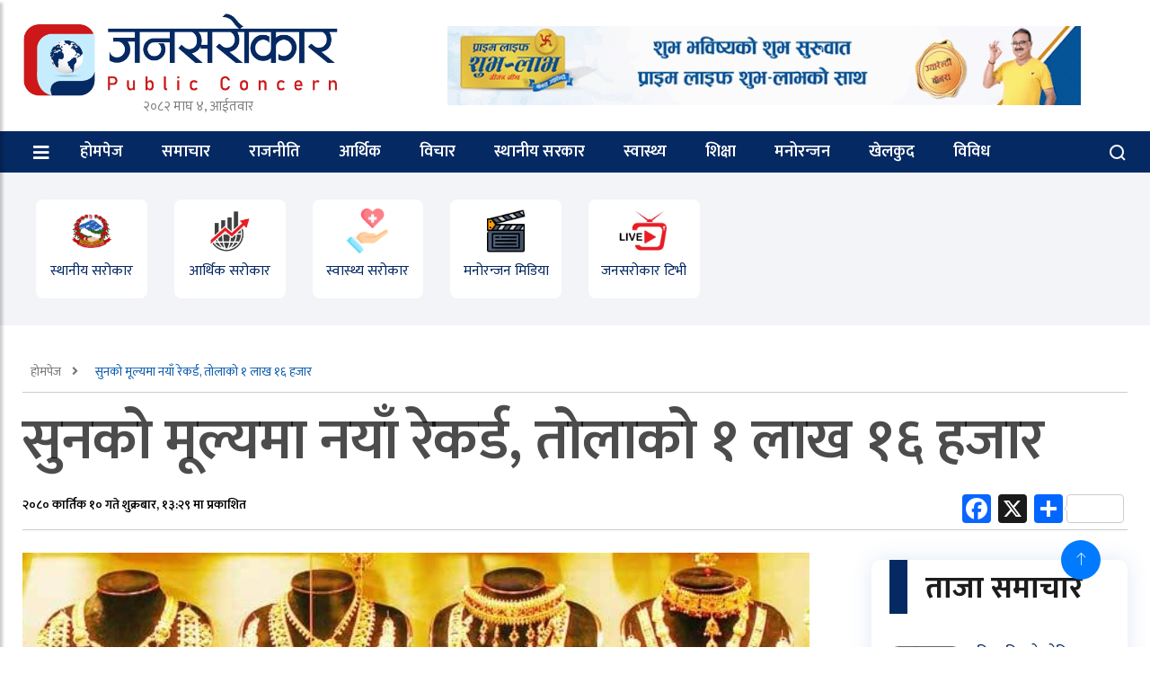

--- FILE ---
content_type: text/html; charset=UTF-8
request_url: https://janasarokar.com/882/
body_size: 17235
content:
<!doctype html>
<html lang="en-US" xmlns:og="http://opengraphprotocol.org/schema/" xmlns:fb="http://www.facebook.com/2008/fbml">
	<head>
		<meta charset="UTF-8">
		<title>सुनको मूल्यमा नयाँ रेकर्ड, तोलाको १ लाख १६ हजार - Janasarokar</title>
		<meta name="description" content="News from Nepal">
		<meta charset="UTF-8">
        <meta name="viewport" content="width=device-width, initial-scale=1">
		<meta http-equiv="X-UA-Compatible" content="IE=edge">
		<link href="https://fonts.googleapis.com/css?family=Roboto:400,600,700" rel="stylesheet">
		<link href="https://fonts.googleapis.com/css?family=Niramit" rel="stylesheet">
		<link rel='stylesheet' id='custom-google-fonts-css'  href='https://fonts.googleapis.com/css?family=Ek+Mukta:400,500,600,700,800' type='text/css' media='all' />
		<link rel='stylesheet' id='custom-google-fonts-css'  href='https://fonts.googleapis.com/css?family=Mukta:400,500,600,700,800' type='text/css' media='all' />

		<link rel="stylesheet" href="https://janasarokar.com/wp-content/themes/janarokar/assets/css/bootstrap.min.css">

		<link rel="stylesheet" href="https://janasarokar.com/wp-content/themes/janarokar/assets/css/iconfonts.css">
		<link rel="stylesheet" href="https://janasarokar.com/wp-content/themes/janarokar/assets/css/font-awesome.min.css">
		<link rel="stylesheet" href="https://janasarokar.com/wp-content/themes/janarokar/assets/css/owl.carousel.min.css">
		<link rel="stylesheet" href="https://janasarokar.com/wp-content/themes/janarokar/assets/css/owl.theme.default.min.css">
		<link rel="stylesheet" href="https://janasarokar.com/wp-content/themes/janarokar/assets/css/magnific-popup.css">
		<link rel="stylesheet" href="https://janasarokar.com/wp-content/themes/janarokar/assets/css/animate.css">
		<link rel="stylesheet" href="https://janasarokar.com/wp-content/themes/janarokar/assets/css/style.css">
		<link rel="stylesheet" href="https://janasarokar.com/wp-content/themes/janarokar/assets/css/responsive.css">
		<link rel="stylesheet" href="https://janasarokar.com/wp-content/themes/janarokar/assets/css/colorbox.css">

		<!-- HTML5 shim, for IE6-8 support of HTML5 elements. All other JS at the end of file. -->
		<!--[if lt IE 9]>
		  <script src="https://janasarokar.com/wp-content/themes/janarokar/assets/js/html5shiv.js"></script>
		  <script src="https://janasarokar.com/wp-content/themes/janarokar/assets/js/respond.min.js"></script>
		<![endif]-->
		<meta name='robots' content='index, follow, max-image-preview:large, max-snippet:-1, max-video-preview:-1' />

	<!-- This site is optimized with the Yoast SEO plugin v26.5 - https://yoast.com/wordpress/plugins/seo/ -->
	<link rel="canonical" href="https://janasarokar.com/882/" />
	<meta property="og:locale" content="en_US" />
	<meta property="og:type" content="article" />
	<meta property="og:title" content="सुनको मूल्यमा नयाँ रेकर्ड, तोलाको १ लाख १६ हजार - Janasarokar" />
	<meta property="og:description" content="काठमाडौं । सुनको मूल्यमा नयाँ रेकर्ड कायम भएको छ । दशैं लगत्तैको कारोबारमा सुनको मूल्यले नयाँ रेकर्ड बनाएको नेपाल सुनचाँदी व्यवसायी महासंघले जनाएको छ । [&hellip;]" />
	<meta property="og:url" content="https://janasarokar.com/882/" />
	<meta property="og:site_name" content="Janasarokar" />
	<meta property="article:published_time" content="2023-10-27T07:44:33+00:00" />
	<meta property="article:modified_time" content="2023-10-31T06:13:56+00:00" />
	<meta property="og:image" content="https://janasarokar.com/wp-content/uploads/2023/10/gold.png" />
	<meta property="og:image:width" content="876" />
	<meta property="og:image:height" content="580" />
	<meta property="og:image:type" content="image/png" />
	<meta name="author" content="जनसरोकार" />
	<meta name="twitter:card" content="summary_large_image" />
	<meta name="twitter:label1" content="Written by" />
	<meta name="twitter:data1" content="जनसरोकार" />
	<script type="application/ld+json" class="yoast-schema-graph">{"@context":"https://schema.org","@graph":[{"@type":"WebPage","@id":"https://janasarokar.com/882/","url":"https://janasarokar.com/882/","name":"सुनको मूल्यमा नयाँ रेकर्ड, तोलाको १ लाख १६ हजार - Janasarokar","isPartOf":{"@id":"https://janasarokar.com/#website"},"primaryImageOfPage":{"@id":"https://janasarokar.com/882/#primaryimage"},"image":{"@id":"https://janasarokar.com/882/#primaryimage"},"thumbnailUrl":"https://janasarokar.com/wp-content/uploads/2023/10/gold.png","datePublished":"2023-10-27T07:44:33+00:00","dateModified":"2023-10-31T06:13:56+00:00","author":{"@id":"https://janasarokar.com/#/schema/person/16278ed26a5d76e2cefb0220c8a4898a"},"breadcrumb":{"@id":"https://janasarokar.com/882/#breadcrumb"},"inLanguage":"en-US","potentialAction":[{"@type":"ReadAction","target":["https://janasarokar.com/882/"]}]},{"@type":"ImageObject","inLanguage":"en-US","@id":"https://janasarokar.com/882/#primaryimage","url":"https://janasarokar.com/wp-content/uploads/2023/10/gold.png","contentUrl":"https://janasarokar.com/wp-content/uploads/2023/10/gold.png","width":876,"height":580},{"@type":"BreadcrumbList","@id":"https://janasarokar.com/882/#breadcrumb","itemListElement":[{"@type":"ListItem","position":1,"name":"Home","item":"https://janasarokar.com/"},{"@type":"ListItem","position":2,"name":"सुनको मूल्यमा नयाँ रेकर्ड, तोलाको १ लाख १६ हजार"}]},{"@type":"WebSite","@id":"https://janasarokar.com/#website","url":"https://janasarokar.com/","name":"Janasarokar","description":"News from Nepal","potentialAction":[{"@type":"SearchAction","target":{"@type":"EntryPoint","urlTemplate":"https://janasarokar.com/?s={search_term_string}"},"query-input":{"@type":"PropertyValueSpecification","valueRequired":true,"valueName":"search_term_string"}}],"inLanguage":"en-US"},{"@type":"Person","@id":"https://janasarokar.com/#/schema/person/16278ed26a5d76e2cefb0220c8a4898a","name":"जनसरोकार","image":{"@type":"ImageObject","inLanguage":"en-US","@id":"https://janasarokar.com/#/schema/person/image/","url":"https://janasarokar.com/wp-content/uploads/2023/11/Logo-01-01-150x150.png","contentUrl":"https://janasarokar.com/wp-content/uploads/2023/11/Logo-01-01-150x150.png","caption":"जनसरोकार"},"sameAs":["https://janasarokar.com"],"url":"https://janasarokar.com/author/webmaster/"}]}</script>
	<!-- / Yoast SEO plugin. -->


<link rel='dns-prefetch' href='//static.addtoany.com' />
<link rel="alternate" type="application/rss+xml" title="Janasarokar  &raquo; सुनको मूल्यमा नयाँ रेकर्ड, तोलाको १ लाख १६ हजार Comments Feed" href="https://janasarokar.com/882/feed/" />
<link rel="alternate" title="oEmbed (JSON)" type="application/json+oembed" href="https://janasarokar.com/wp-json/oembed/1.0/embed?url=https%3A%2F%2Fjanasarokar.com%2F882%2F" />
<link rel="alternate" title="oEmbed (XML)" type="text/xml+oembed" href="https://janasarokar.com/wp-json/oembed/1.0/embed?url=https%3A%2F%2Fjanasarokar.com%2F882%2F&#038;format=xml" />
<meta property="fb:app_id" content="" /><meta property="og:title" content="सुनको मूल्यमा नयाँ रेकर्ड, तोलाको १ लाख १६ हजार"/><meta property="og:type" content="article"/><meta property="og:url" content="https://janasarokar.com/882/"/><meta property="og:site_name" content="Your Site NAME Goes HERE"/><meta property="og:image" content="https://janasarokar.com/wp-content/uploads/2023/10/gold-300x199.png"/>
<style id='wp-img-auto-sizes-contain-inline-css' type='text/css'>
img:is([sizes=auto i],[sizes^="auto," i]){contain-intrinsic-size:3000px 1500px}
/*# sourceURL=wp-img-auto-sizes-contain-inline-css */
</style>
<style id='wp-emoji-styles-inline-css' type='text/css'>

	img.wp-smiley, img.emoji {
		display: inline !important;
		border: none !important;
		box-shadow: none !important;
		height: 1em !important;
		width: 1em !important;
		margin: 0 0.07em !important;
		vertical-align: -0.1em !important;
		background: none !important;
		padding: 0 !important;
	}
/*# sourceURL=wp-emoji-styles-inline-css */
</style>
<style id='wp-block-library-inline-css' type='text/css'>
:root{--wp-block-synced-color:#7a00df;--wp-block-synced-color--rgb:122,0,223;--wp-bound-block-color:var(--wp-block-synced-color);--wp-editor-canvas-background:#ddd;--wp-admin-theme-color:#007cba;--wp-admin-theme-color--rgb:0,124,186;--wp-admin-theme-color-darker-10:#006ba1;--wp-admin-theme-color-darker-10--rgb:0,107,160.5;--wp-admin-theme-color-darker-20:#005a87;--wp-admin-theme-color-darker-20--rgb:0,90,135;--wp-admin-border-width-focus:2px}@media (min-resolution:192dpi){:root{--wp-admin-border-width-focus:1.5px}}.wp-element-button{cursor:pointer}:root .has-very-light-gray-background-color{background-color:#eee}:root .has-very-dark-gray-background-color{background-color:#313131}:root .has-very-light-gray-color{color:#eee}:root .has-very-dark-gray-color{color:#313131}:root .has-vivid-green-cyan-to-vivid-cyan-blue-gradient-background{background:linear-gradient(135deg,#00d084,#0693e3)}:root .has-purple-crush-gradient-background{background:linear-gradient(135deg,#34e2e4,#4721fb 50%,#ab1dfe)}:root .has-hazy-dawn-gradient-background{background:linear-gradient(135deg,#faaca8,#dad0ec)}:root .has-subdued-olive-gradient-background{background:linear-gradient(135deg,#fafae1,#67a671)}:root .has-atomic-cream-gradient-background{background:linear-gradient(135deg,#fdd79a,#004a59)}:root .has-nightshade-gradient-background{background:linear-gradient(135deg,#330968,#31cdcf)}:root .has-midnight-gradient-background{background:linear-gradient(135deg,#020381,#2874fc)}:root{--wp--preset--font-size--normal:16px;--wp--preset--font-size--huge:42px}.has-regular-font-size{font-size:1em}.has-larger-font-size{font-size:2.625em}.has-normal-font-size{font-size:var(--wp--preset--font-size--normal)}.has-huge-font-size{font-size:var(--wp--preset--font-size--huge)}.has-text-align-center{text-align:center}.has-text-align-left{text-align:left}.has-text-align-right{text-align:right}.has-fit-text{white-space:nowrap!important}#end-resizable-editor-section{display:none}.aligncenter{clear:both}.items-justified-left{justify-content:flex-start}.items-justified-center{justify-content:center}.items-justified-right{justify-content:flex-end}.items-justified-space-between{justify-content:space-between}.screen-reader-text{border:0;clip-path:inset(50%);height:1px;margin:-1px;overflow:hidden;padding:0;position:absolute;width:1px;word-wrap:normal!important}.screen-reader-text:focus{background-color:#ddd;clip-path:none;color:#444;display:block;font-size:1em;height:auto;left:5px;line-height:normal;padding:15px 23px 14px;text-decoration:none;top:5px;width:auto;z-index:100000}html :where(.has-border-color){border-style:solid}html :where([style*=border-top-color]){border-top-style:solid}html :where([style*=border-right-color]){border-right-style:solid}html :where([style*=border-bottom-color]){border-bottom-style:solid}html :where([style*=border-left-color]){border-left-style:solid}html :where([style*=border-width]){border-style:solid}html :where([style*=border-top-width]){border-top-style:solid}html :where([style*=border-right-width]){border-right-style:solid}html :where([style*=border-bottom-width]){border-bottom-style:solid}html :where([style*=border-left-width]){border-left-style:solid}html :where(img[class*=wp-image-]){height:auto;max-width:100%}:where(figure){margin:0 0 1em}html :where(.is-position-sticky){--wp-admin--admin-bar--position-offset:var(--wp-admin--admin-bar--height,0px)}@media screen and (max-width:600px){html :where(.is-position-sticky){--wp-admin--admin-bar--position-offset:0px}}

/*# sourceURL=wp-block-library-inline-css */
</style><style id='global-styles-inline-css' type='text/css'>
:root{--wp--preset--aspect-ratio--square: 1;--wp--preset--aspect-ratio--4-3: 4/3;--wp--preset--aspect-ratio--3-4: 3/4;--wp--preset--aspect-ratio--3-2: 3/2;--wp--preset--aspect-ratio--2-3: 2/3;--wp--preset--aspect-ratio--16-9: 16/9;--wp--preset--aspect-ratio--9-16: 9/16;--wp--preset--color--black: #000000;--wp--preset--color--cyan-bluish-gray: #abb8c3;--wp--preset--color--white: #ffffff;--wp--preset--color--pale-pink: #f78da7;--wp--preset--color--vivid-red: #cf2e2e;--wp--preset--color--luminous-vivid-orange: #ff6900;--wp--preset--color--luminous-vivid-amber: #fcb900;--wp--preset--color--light-green-cyan: #7bdcb5;--wp--preset--color--vivid-green-cyan: #00d084;--wp--preset--color--pale-cyan-blue: #8ed1fc;--wp--preset--color--vivid-cyan-blue: #0693e3;--wp--preset--color--vivid-purple: #9b51e0;--wp--preset--gradient--vivid-cyan-blue-to-vivid-purple: linear-gradient(135deg,rgb(6,147,227) 0%,rgb(155,81,224) 100%);--wp--preset--gradient--light-green-cyan-to-vivid-green-cyan: linear-gradient(135deg,rgb(122,220,180) 0%,rgb(0,208,130) 100%);--wp--preset--gradient--luminous-vivid-amber-to-luminous-vivid-orange: linear-gradient(135deg,rgb(252,185,0) 0%,rgb(255,105,0) 100%);--wp--preset--gradient--luminous-vivid-orange-to-vivid-red: linear-gradient(135deg,rgb(255,105,0) 0%,rgb(207,46,46) 100%);--wp--preset--gradient--very-light-gray-to-cyan-bluish-gray: linear-gradient(135deg,rgb(238,238,238) 0%,rgb(169,184,195) 100%);--wp--preset--gradient--cool-to-warm-spectrum: linear-gradient(135deg,rgb(74,234,220) 0%,rgb(151,120,209) 20%,rgb(207,42,186) 40%,rgb(238,44,130) 60%,rgb(251,105,98) 80%,rgb(254,248,76) 100%);--wp--preset--gradient--blush-light-purple: linear-gradient(135deg,rgb(255,206,236) 0%,rgb(152,150,240) 100%);--wp--preset--gradient--blush-bordeaux: linear-gradient(135deg,rgb(254,205,165) 0%,rgb(254,45,45) 50%,rgb(107,0,62) 100%);--wp--preset--gradient--luminous-dusk: linear-gradient(135deg,rgb(255,203,112) 0%,rgb(199,81,192) 50%,rgb(65,88,208) 100%);--wp--preset--gradient--pale-ocean: linear-gradient(135deg,rgb(255,245,203) 0%,rgb(182,227,212) 50%,rgb(51,167,181) 100%);--wp--preset--gradient--electric-grass: linear-gradient(135deg,rgb(202,248,128) 0%,rgb(113,206,126) 100%);--wp--preset--gradient--midnight: linear-gradient(135deg,rgb(2,3,129) 0%,rgb(40,116,252) 100%);--wp--preset--font-size--small: 13px;--wp--preset--font-size--medium: 20px;--wp--preset--font-size--large: 36px;--wp--preset--font-size--x-large: 42px;--wp--preset--spacing--20: 0.44rem;--wp--preset--spacing--30: 0.67rem;--wp--preset--spacing--40: 1rem;--wp--preset--spacing--50: 1.5rem;--wp--preset--spacing--60: 2.25rem;--wp--preset--spacing--70: 3.38rem;--wp--preset--spacing--80: 5.06rem;--wp--preset--shadow--natural: 6px 6px 9px rgba(0, 0, 0, 0.2);--wp--preset--shadow--deep: 12px 12px 50px rgba(0, 0, 0, 0.4);--wp--preset--shadow--sharp: 6px 6px 0px rgba(0, 0, 0, 0.2);--wp--preset--shadow--outlined: 6px 6px 0px -3px rgb(255, 255, 255), 6px 6px rgb(0, 0, 0);--wp--preset--shadow--crisp: 6px 6px 0px rgb(0, 0, 0);}:where(.is-layout-flex){gap: 0.5em;}:where(.is-layout-grid){gap: 0.5em;}body .is-layout-flex{display: flex;}.is-layout-flex{flex-wrap: wrap;align-items: center;}.is-layout-flex > :is(*, div){margin: 0;}body .is-layout-grid{display: grid;}.is-layout-grid > :is(*, div){margin: 0;}:where(.wp-block-columns.is-layout-flex){gap: 2em;}:where(.wp-block-columns.is-layout-grid){gap: 2em;}:where(.wp-block-post-template.is-layout-flex){gap: 1.25em;}:where(.wp-block-post-template.is-layout-grid){gap: 1.25em;}.has-black-color{color: var(--wp--preset--color--black) !important;}.has-cyan-bluish-gray-color{color: var(--wp--preset--color--cyan-bluish-gray) !important;}.has-white-color{color: var(--wp--preset--color--white) !important;}.has-pale-pink-color{color: var(--wp--preset--color--pale-pink) !important;}.has-vivid-red-color{color: var(--wp--preset--color--vivid-red) !important;}.has-luminous-vivid-orange-color{color: var(--wp--preset--color--luminous-vivid-orange) !important;}.has-luminous-vivid-amber-color{color: var(--wp--preset--color--luminous-vivid-amber) !important;}.has-light-green-cyan-color{color: var(--wp--preset--color--light-green-cyan) !important;}.has-vivid-green-cyan-color{color: var(--wp--preset--color--vivid-green-cyan) !important;}.has-pale-cyan-blue-color{color: var(--wp--preset--color--pale-cyan-blue) !important;}.has-vivid-cyan-blue-color{color: var(--wp--preset--color--vivid-cyan-blue) !important;}.has-vivid-purple-color{color: var(--wp--preset--color--vivid-purple) !important;}.has-black-background-color{background-color: var(--wp--preset--color--black) !important;}.has-cyan-bluish-gray-background-color{background-color: var(--wp--preset--color--cyan-bluish-gray) !important;}.has-white-background-color{background-color: var(--wp--preset--color--white) !important;}.has-pale-pink-background-color{background-color: var(--wp--preset--color--pale-pink) !important;}.has-vivid-red-background-color{background-color: var(--wp--preset--color--vivid-red) !important;}.has-luminous-vivid-orange-background-color{background-color: var(--wp--preset--color--luminous-vivid-orange) !important;}.has-luminous-vivid-amber-background-color{background-color: var(--wp--preset--color--luminous-vivid-amber) !important;}.has-light-green-cyan-background-color{background-color: var(--wp--preset--color--light-green-cyan) !important;}.has-vivid-green-cyan-background-color{background-color: var(--wp--preset--color--vivid-green-cyan) !important;}.has-pale-cyan-blue-background-color{background-color: var(--wp--preset--color--pale-cyan-blue) !important;}.has-vivid-cyan-blue-background-color{background-color: var(--wp--preset--color--vivid-cyan-blue) !important;}.has-vivid-purple-background-color{background-color: var(--wp--preset--color--vivid-purple) !important;}.has-black-border-color{border-color: var(--wp--preset--color--black) !important;}.has-cyan-bluish-gray-border-color{border-color: var(--wp--preset--color--cyan-bluish-gray) !important;}.has-white-border-color{border-color: var(--wp--preset--color--white) !important;}.has-pale-pink-border-color{border-color: var(--wp--preset--color--pale-pink) !important;}.has-vivid-red-border-color{border-color: var(--wp--preset--color--vivid-red) !important;}.has-luminous-vivid-orange-border-color{border-color: var(--wp--preset--color--luminous-vivid-orange) !important;}.has-luminous-vivid-amber-border-color{border-color: var(--wp--preset--color--luminous-vivid-amber) !important;}.has-light-green-cyan-border-color{border-color: var(--wp--preset--color--light-green-cyan) !important;}.has-vivid-green-cyan-border-color{border-color: var(--wp--preset--color--vivid-green-cyan) !important;}.has-pale-cyan-blue-border-color{border-color: var(--wp--preset--color--pale-cyan-blue) !important;}.has-vivid-cyan-blue-border-color{border-color: var(--wp--preset--color--vivid-cyan-blue) !important;}.has-vivid-purple-border-color{border-color: var(--wp--preset--color--vivid-purple) !important;}.has-vivid-cyan-blue-to-vivid-purple-gradient-background{background: var(--wp--preset--gradient--vivid-cyan-blue-to-vivid-purple) !important;}.has-light-green-cyan-to-vivid-green-cyan-gradient-background{background: var(--wp--preset--gradient--light-green-cyan-to-vivid-green-cyan) !important;}.has-luminous-vivid-amber-to-luminous-vivid-orange-gradient-background{background: var(--wp--preset--gradient--luminous-vivid-amber-to-luminous-vivid-orange) !important;}.has-luminous-vivid-orange-to-vivid-red-gradient-background{background: var(--wp--preset--gradient--luminous-vivid-orange-to-vivid-red) !important;}.has-very-light-gray-to-cyan-bluish-gray-gradient-background{background: var(--wp--preset--gradient--very-light-gray-to-cyan-bluish-gray) !important;}.has-cool-to-warm-spectrum-gradient-background{background: var(--wp--preset--gradient--cool-to-warm-spectrum) !important;}.has-blush-light-purple-gradient-background{background: var(--wp--preset--gradient--blush-light-purple) !important;}.has-blush-bordeaux-gradient-background{background: var(--wp--preset--gradient--blush-bordeaux) !important;}.has-luminous-dusk-gradient-background{background: var(--wp--preset--gradient--luminous-dusk) !important;}.has-pale-ocean-gradient-background{background: var(--wp--preset--gradient--pale-ocean) !important;}.has-electric-grass-gradient-background{background: var(--wp--preset--gradient--electric-grass) !important;}.has-midnight-gradient-background{background: var(--wp--preset--gradient--midnight) !important;}.has-small-font-size{font-size: var(--wp--preset--font-size--small) !important;}.has-medium-font-size{font-size: var(--wp--preset--font-size--medium) !important;}.has-large-font-size{font-size: var(--wp--preset--font-size--large) !important;}.has-x-large-font-size{font-size: var(--wp--preset--font-size--x-large) !important;}
/*# sourceURL=global-styles-inline-css */
</style>

<style id='classic-theme-styles-inline-css' type='text/css'>
/*! This file is auto-generated */
.wp-block-button__link{color:#fff;background-color:#32373c;border-radius:9999px;box-shadow:none;text-decoration:none;padding:calc(.667em + 2px) calc(1.333em + 2px);font-size:1.125em}.wp-block-file__button{background:#32373c;color:#fff;text-decoration:none}
/*# sourceURL=/wp-includes/css/classic-themes.min.css */
</style>
<link rel='stylesheet' id='ppress-frontend-css' href='https://janasarokar.com/wp-content/plugins/wp-user-avatar/assets/css/frontend.min.css?ver=4.16.8' type='text/css' media='all' />
<link rel='stylesheet' id='ppress-flatpickr-css' href='https://janasarokar.com/wp-content/plugins/wp-user-avatar/assets/flatpickr/flatpickr.min.css?ver=4.16.8' type='text/css' media='all' />
<link rel='stylesheet' id='ppress-select2-css' href='https://janasarokar.com/wp-content/plugins/wp-user-avatar/assets/select2/select2.min.css?ver=8d642b8494d6b22a62bfbd62f3de5cad' type='text/css' media='all' />
<link rel='stylesheet' id='wpac-css-css' href='https://janasarokar.com/wp-content/plugins/wpac-like-system/assets/css/front-end.css?ver=8d642b8494d6b22a62bfbd62f3de5cad' type='text/css' media='all' />
<link rel='stylesheet' id='font-awesome-css' href='https://janasarokar.com/wp-content/plugins/wpac-like-system/assets/font-awesome/css/all.min.css' type='text/css' media='all' />
<link rel='stylesheet' id='font-awesome-v4-css' href='https://janasarokar.com/wp-content/plugins/wpac-like-system/assets/font-awesome/css/v4-shims.min.css' type='text/css' media='all' />
<link rel='stylesheet' id='addtoany-css' href='https://janasarokar.com/wp-content/plugins/add-to-any/addtoany.min.css?ver=1.16' type='text/css' media='all' />
<script type="text/javascript" id="addtoany-core-js-before">
/* <![CDATA[ */
window.a2a_config=window.a2a_config||{};a2a_config.callbacks=[];a2a_config.overlays=[];a2a_config.templates={};

//# sourceURL=addtoany-core-js-before
/* ]]> */
</script>
<script type="text/javascript" defer src="https://static.addtoany.com/menu/page.js" id="addtoany-core-js"></script>
<script type="text/javascript" src="https://janasarokar.com/wp-includes/js/jquery/jquery.min.js?ver=3.7.1" id="jquery-core-js"></script>
<script type="text/javascript" src="https://janasarokar.com/wp-includes/js/jquery/jquery-migrate.min.js?ver=3.4.1" id="jquery-migrate-js"></script>
<script type="text/javascript" defer src="https://janasarokar.com/wp-content/plugins/add-to-any/addtoany.min.js?ver=1.1" id="addtoany-jquery-js"></script>
<script type="text/javascript" src="https://janasarokar.com/wp-content/plugins/wp-user-avatar/assets/flatpickr/flatpickr.min.js?ver=4.16.8" id="ppress-flatpickr-js"></script>
<script type="text/javascript" src="https://janasarokar.com/wp-content/plugins/wp-user-avatar/assets/select2/select2.min.js?ver=4.16.8" id="ppress-select2-js"></script>
<script type="text/javascript" id="wpac-ajax-js-extra">
/* <![CDATA[ */
var wpac_ajax_url = {"ajax_url":"https://janasarokar.com/wp-admin/admin-ajax.php","user_id":"0","user_ip":"3.145.87.139"};
//# sourceURL=wpac-ajax-js-extra
/* ]]> */
</script>
<script type="text/javascript" src="https://janasarokar.com/wp-content/plugins/wpac-like-system/assets/js/ajax.js?ver=8d642b8494d6b22a62bfbd62f3de5cad" id="wpac-ajax-js"></script>
<script type="text/javascript" src="https://janasarokar.com/wp-content/plugins/wpac-like-system/assets/js/frontend.js?ver=8d642b8494d6b22a62bfbd62f3de5cad" id="wpac-frontend-ajax-js"></script>
<link rel="https://api.w.org/" href="https://janasarokar.com/wp-json/" /><link rel="alternate" title="JSON" type="application/json" href="https://janasarokar.com/wp-json/wp/v2/posts/882" /><link rel="icon" href="https://janasarokar.com/wp-content/uploads/2023/11/cropped-Logo-01-01-32x32.png" sizes="32x32" />
<link rel="icon" href="https://janasarokar.com/wp-content/uploads/2023/11/cropped-Logo-01-01-192x192.png" sizes="192x192" />
<link rel="apple-touch-icon" href="https://janasarokar.com/wp-content/uploads/2023/11/cropped-Logo-01-01-180x180.png" />
<meta name="msapplication-TileImage" content="https://janasarokar.com/wp-content/uploads/2023/11/cropped-Logo-01-01-270x270.png" />
		<!-- Global site tag (gtag.js) - Google Analytics -->
<script async src="https://www.googletagmanager.com/gtag/js?id=UA-157305675-1"></script>
<script>
  window.dataLayer = window.dataLayer || [];
  function gtag(){dataLayer.push(arguments);}
  gtag('js', new Date());

  gtag('config', 'UA-157305675-1');
</script>
	</head>
<body data-rsssl=1 id="main-body">


			
		<!-- Header start -->
	<header id="header" class="header">
		
				
		<div class="container">
			<div class="row align-items-center justify-content-between">
				<div class="col-md-4 col-sm-12">
					<div class="logo">
						                       <a href="/"><img src="https://janasarokar.com/wp-content/themes/janarokar/assets/imgs/janasarokar.png" style="width:90%;" alt="" /></a>

<div class="date">&#2408;&#2406;&#2414;&#2408; माघ &#2410;, आईतवार</div>

					</div>
				</div><!-- logo col end -->

				<div class="col-md-7 col-sm-12 header-right">
					<div class="top__header__ads">

												<div><a gref="/"><img decoding="async" src="https://janasarokar.com/wp-content/uploads/2023/10/Prime-New-Gif-_-800x100px.gif" style="width:100%;" alt="" /></div>												
					</div>
				</div><!-- header right end -->
			</div><!-- Row end -->
		</div><!-- Logo and banner area end -->
	</header><!--/ Header end -->

	

	
	<nav class="header__nav">
		<div class="container">
			<div class="nav__wrap">
			<div class="cl-lg-12">
			<div class="row">
				<div class="left__ col-lg-11 col-md-11 col-sm-4 col-xs-2">
				<div class="sticky__logo hide float-left">
					<a href="" class=""> <img src="https://janasarokar.com/wp-content/uploads/2023/11/Logo-01-01.png" /> </a>
					<div class="date__note">
					     &#2408;&#2406;&#2414;&#2408; माघ &#2410;, आईतवार - <span>Sunday 18 January 2026  </span> </div>
				</div>
					<a class="sidebar__collapse float-left" id="sidebarCollapse"> 
						<i class="fa fa-bars" style=" color: #FFF; position: relative; top: 2px; "> </i> 
						<!-- <svg width="30" height="30" viewBox="0 0 20 20" xmlns="http://www.w3.org/2000/svg" data-svg="menu" style="fill: white;"><rect x="2" y="4" width="16" height="1"></rect><rect x="2" y="9" width="10" height="1"></rect><rect x="2" y="14" width="16" height="1"></rect></svg> -->
					</a> 
					<ul id="desktop__only" class="nav-menu"><li id="menu-item-39" class="menu-item menu-item-type-custom menu-item-object-custom menu-item-home menu-item-39"><a href="https://janasarokar.com/">होमपेज</a></li>
<li id="menu-item-37" class="menu-item menu-item-type-taxonomy menu-item-object-category current-post-ancestor current-menu-parent current-post-parent menu-item-37"><a href="https://janasarokar.com/category/news/">समाचार</a></li>
<li id="menu-item-29" class="menu-item menu-item-type-taxonomy menu-item-object-category menu-item-29"><a href="https://janasarokar.com/category/politics/">राजनीति</a></li>
<li id="menu-item-31" class="menu-item menu-item-type-taxonomy menu-item-object-category current-post-ancestor current-menu-parent current-post-parent menu-item-31"><a href="https://janasarokar.com/category/economic/">आर्थिक</a></li>
<li id="menu-item-36" class="menu-item menu-item-type-taxonomy menu-item-object-category menu-item-36"><a href="https://janasarokar.com/category/opinion/">विचार</a></li>
<li id="menu-item-35" class="menu-item menu-item-type-taxonomy menu-item-object-category menu-item-35"><a href="https://janasarokar.com/category/local/">स्थानीय सरकार</a></li>
<li id="menu-item-30" class="menu-item menu-item-type-taxonomy menu-item-object-category menu-item-30"><a href="https://janasarokar.com/category/health/">स्वास्थ्य</a></li>
<li id="menu-item-32" class="menu-item menu-item-type-taxonomy menu-item-object-category menu-item-32"><a href="https://janasarokar.com/category/education/">शिक्षा</a></li>
<li id="menu-item-33" class="menu-item menu-item-type-taxonomy menu-item-object-category menu-item-33"><a href="https://janasarokar.com/category/entertainment/">मनोरन्जन</a></li>
<li id="menu-item-34" class="menu-item menu-item-type-taxonomy menu-item-object-category menu-item-34"><a href="https://janasarokar.com/category/sports/">खेलकुद</a></li>
<li id="menu-item-38" class="menu-item menu-item-type-taxonomy menu-item-object-category menu-item-38"><a href="https://janasarokar.com/category/various/">विविध</a></li>
</ul> 
					
				</div>
				<div class="right__ col-lg-1 col-md-1 col-sm-1 col-xs-10">
					<ul class="right__btns">
						<li>
							<a class="icon__ search__"> 
								<svg width="20" height="20" viewBox="0 0 20 20" xmlns="http://www.w3.org/2000/svg"><circle fill="none" stroke="#fff" stroke-width="2" cx="9" cy="9" r="7"></circle><path fill="none" stroke="#fff" stroke-width="2" d="M14,14 L18,18 L14,14 Z"></path></svg>
							</a>
						</li>
				
										</ul>	
					
				</div>
				</div>
				</div>
			</div>
		</div>
	
	
	
		<!-- Search Box -->
		<div class="search__box hide">
			<div class="container">
				<form action="https://janasarokar.com" method="GET">
					<div class="col-lg-12">
						<div class="row">
							<div class="col-lg-3">
								<div class="form-check no-calendar-icon">
									<input type="text" name="from" id="nepali-datepicker-from" class="form-control" placeholder="बाट ">
								</div>
							</div>

							<div class="col-lg-3">
								<div class="form-check no-calendar-icon">
									<input type="text" name="to" id="nepali-datepicker-to" class="form-control" placeholder="सम्म">
								</div>
							</div>
							<div class="col-lg-3">
								<div class="form-check no-keyword-icon">
									<input type="text" name="s" value="" class="form-control" placeholder="खोजशब्द">
								</div>
							</div>
							<div class="col-lg-3">
								<div class="mbl__mb__30">
										<input style="width: 80%; padding: .375rem .75rem; " type="submit" value="Search" class="btn btn-primary">
										<span class="close__search"> <i class="fa fa-close float-right"></i>
								</div>
							</div>
						</div>
					</div>
				</form>
			</div>
		</div>
		<!-- Search Box Ends -->
			
	<!-- Recent Posts -->
		<div class="recent__box hide">
			<div class="container">
				<div class="col-lg-12">
					<h2 class="block-title block-title-dark">
						<span class="title-angle-shap" style="font-size: 25px;"> ताजा अपडेट </span>
						<span class="close__btn close__resent"> <i class="fa fa-close">  </i> </span>
					</h2>
					<div class="row">
					
																	
						<div class="col-lg-4 col-md-12">
						
							<div class="list-post-block">
								<ul class="list-post">
								
									<li>
										<div class="post-block-style media">
											<div class="post-thumb thumb-md">
												<a href="https://janasarokar.com/21983/">
													<img class="img-fluid" src="https://janasarokar.com/wp-content/uploads/2026/01/mahanyadhibakta-office.png" alt="रवि लामिछाने जोडिएका सबै अभियुक्तका मुद्दा फिर्ता गर्ने तयारी">
												</a>
											</div><!-- Post thumb end -->

											<div class="post-content media-body">
												<h2 class="post-title">
													<a href="https://janasarokar.com/21983/"> रवि लामिछाने जोडिएका सबै अभियुक्तका मुद्दा फिर्ता गर्ने तयारी </a>
												</h2>
											</div><!-- Post content end -->
										</div><!-- Post block style end -->
									</li><!-- Li end -->
								
								</ul><!-- List post end -->
							</div>
							
						</div>
						
											
						<div class="col-lg-4 col-md-12">
						
							<div class="list-post-block">
								<ul class="list-post">
								
									<li>
										<div class="post-block-style media">
											<div class="post-thumb thumb-md">
												<a href="https://janasarokar.com/21981/">
													<img class="img-fluid" src="https://janasarokar.com/wp-content/uploads/2026/01/Nirbachan_nirwachan_elecion.jpg" alt="निर्वाचन आयोगको मुख्य गेटमा प्रहरी परिचालन">
												</a>
											</div><!-- Post thumb end -->

											<div class="post-content media-body">
												<h2 class="post-title">
													<a href="https://janasarokar.com/21981/"> निर्वाचन आयोगको मुख्य गेटमा प्रहरी परिचालन </a>
												</h2>
											</div><!-- Post content end -->
										</div><!-- Post block style end -->
									</li><!-- Li end -->
								
								</ul><!-- List post end -->
							</div>
							
						</div>
						
											
						<div class="col-lg-4 col-md-12">
						
							<div class="list-post-block">
								<ul class="list-post">
								
									<li>
										<div class="post-block-style media">
											<div class="post-thumb thumb-md">
												<a href="https://janasarokar.com/21977/">
													<img class="img-fluid" src="https://janasarokar.com/wp-content/uploads/2026/01/football.jpg6_.jpg" alt="साफ फुटसल च्याम्पियनसिप : श्रीलंकामाथि नेपालको जित">
												</a>
											</div><!-- Post thumb end -->

											<div class="post-content media-body">
												<h2 class="post-title">
													<a href="https://janasarokar.com/21977/"> साफ फुटसल च्याम्पियनसिप : श्रीलंकामाथि नेपालको जित </a>
												</h2>
											</div><!-- Post content end -->
										</div><!-- Post block style end -->
									</li><!-- Li end -->
								
								</ul><!-- List post end -->
							</div>
							
						</div>
						
											
						<div class="col-lg-4 col-md-12">
						
							<div class="list-post-block">
								<ul class="list-post">
								
									<li>
										<div class="post-block-style media">
											<div class="post-thumb thumb-md">
												<a href="https://janasarokar.com/21974/">
													<img class="img-fluid" src="https://janasarokar.com/wp-content/uploads/2026/01/Tribhuwan-UNiversity-TU-Kirtipur-Cover-.jpg" alt="दुई सातादेखि त्रिविमा ताला">
												</a>
											</div><!-- Post thumb end -->

											<div class="post-content media-body">
												<h2 class="post-title">
													<a href="https://janasarokar.com/21974/"> दुई सातादेखि त्रिविमा ताला </a>
												</h2>
											</div><!-- Post content end -->
										</div><!-- Post block style end -->
									</li><!-- Li end -->
								
								</ul><!-- List post end -->
							</div>
							
						</div>
						
											
						<div class="col-lg-4 col-md-12">
						
							<div class="list-post-block">
								<ul class="list-post">
								
									<li>
										<div class="post-block-style media">
											<div class="post-thumb thumb-md">
												<a href="https://janasarokar.com/21971/">
													<img class="img-fluid" src="https://janasarokar.com/wp-content/uploads/2026/01/bishow-prakash-sharma-1-2.gif" alt="विधान कार्यान्वयन गर्न विशेष महाधिवेशन गरेको विश्वप्रकाश शर्माको दाबी">
												</a>
											</div><!-- Post thumb end -->

											<div class="post-content media-body">
												<h2 class="post-title">
													<a href="https://janasarokar.com/21971/"> विधान कार्यान्वयन गर्न विशेष महाधिवेशन गरेको विश्वप्रकाश शर्माको दाबी </a>
												</h2>
											</div><!-- Post content end -->
										</div><!-- Post block style end -->
									</li><!-- Li end -->
								
								</ul><!-- List post end -->
							</div>
							
						</div>
						
											
						<div class="col-lg-4 col-md-12">
						
							<div class="list-post-block">
								<ul class="list-post">
								
									<li>
										<div class="post-block-style media">
											<div class="post-thumb thumb-md">
												<a href="https://janasarokar.com/21962/">
													<img class="img-fluid" src="https://janasarokar.com/wp-content/uploads/2026/01/1655128652_cpn-uml.jpg" alt="एमालेले बोलायो सचिवालय बैठक">
												</a>
											</div><!-- Post thumb end -->

											<div class="post-content media-body">
												<h2 class="post-title">
													<a href="https://janasarokar.com/21962/"> एमालेले बोलायो सचिवालय बैठक </a>
												</h2>
											</div><!-- Post content end -->
										</div><!-- Post block style end -->
									</li><!-- Li end -->
								
								</ul><!-- List post end -->
							</div>
							
						</div>
						
												
					</div>
				</div>
			</div>
		</div>
		<!-- Recent Posts Ends-->
			
			<!-- Popular Posts -->
		<div class="popular__box hide">
			<div class="container">
				<div class="col-lg-12">
					<h2 class="block-title block-title-dark">
						<span class="title-angle-shap" style="font-size: 25px;"> धेरै पढिएको   </span>
						<span class="close__btn close__popular"> <i class="fa fa-close">  </i> </span>
					</h2>
					<div class="row">
					
							
				
						<div class="col-lg-4 col-md-6">
							<div class="sidebar-widget featured-tab post-tab mb-20">
								<div class="row">
									<div class="col-12">
										<div class="tab-content">
											<div>
												<div class="list-post-block">
													<ul class="list-post">
														<li>
															<div class="post-block-style media">
																<div class="post-thumb">
																	<a href="https://janasarokar.com/1982/">
																		<img class="img-fluid" style="object-fit: cover; " src="https://janasarokar.com/wp-content/uploads/2023/12/Dinesh_Phadnis_CID-1701586702-1.jpg" alt="भारतको चर्चित टिभी शो ‘सीआईडी’का इन्सपेक्टर दिनेशको निधन">
																	</a>
																	<span class="tab-post-count" style="font-size: 20px; ">  १  </span>
																</div><!-- Post thumb end -->
							
																<div class="post-content media-body">
																	<h2 class="post-title">
																		<a href="https://janasarokar.com/1982/"> भारतको चर्चित टिभी शो ‘सीआईडी’का इन्सपेक्टर दिनेशको निधन </a>
																	</h2>
																</div><!-- Post content end -->
															</div><!-- Post block style end -->
														</li><!-- Li 1 end -->
													</ul><!-- List post end -->
												</div>
											</div><!-- Tab pane 1 end -->
										</div><!-- tab content -->
									</div>
								</div>
							</div>
						</div>
							
				
						<div class="col-lg-4 col-md-6">
							<div class="sidebar-widget featured-tab post-tab mb-20">
								<div class="row">
									<div class="col-12">
										<div class="tab-content">
											<div>
												<div class="list-post-block">
													<ul class="list-post">
														<li>
															<div class="post-block-style media">
																<div class="post-thumb">
																	<a href="https://janasarokar.com/1604/">
																		<img class="img-fluid" style="object-fit: cover; " src="https://janasarokar.com/wp-content/uploads/2023/11/Pathibhara-Mata.jpg" alt="२०८० मंसिर १० | आजको राशिफल बाट दिनको सुरुवात गर्नुहोस्">
																	</a>
																	<span class="tab-post-count" style="font-size: 20px; ">  २  </span>
																</div><!-- Post thumb end -->
							
																<div class="post-content media-body">
																	<h2 class="post-title">
																		<a href="https://janasarokar.com/1604/"> २०८० मंसिर १० | आजको राशिफल बाट दिनको सुरुवात गर्नुहोस् </a>
																	</h2>
																</div><!-- Post content end -->
															</div><!-- Post block style end -->
														</li><!-- Li 1 end -->
													</ul><!-- List post end -->
												</div>
											</div><!-- Tab pane 1 end -->
										</div><!-- tab content -->
									</div>
								</div>
							</div>
						</div>
							
				
						<div class="col-lg-4 col-md-6">
							<div class="sidebar-widget featured-tab post-tab mb-20">
								<div class="row">
									<div class="col-12">
										<div class="tab-content">
											<div>
												<div class="list-post-block">
													<ul class="list-post">
														<li>
															<div class="post-block-style media">
																<div class="post-thumb">
																	<a href="https://janasarokar.com/1292/">
																		<img class="img-fluid" style="object-fit: cover; " src="https://janasarokar.com/wp-content/uploads/2023/11/juwa-tas.jpg.webp" alt="कानुनत अवैध मानिने जुवा–तासको बारे नेपाली कानुनमा के छ ?">
																	</a>
																	<span class="tab-post-count" style="font-size: 20px; ">  ३  </span>
																</div><!-- Post thumb end -->
							
																<div class="post-content media-body">
																	<h2 class="post-title">
																		<a href="https://janasarokar.com/1292/"> कानुनत अवैध मानिने जुवा–तासको बारे नेपाली कानुनमा के छ ? </a>
																	</h2>
																</div><!-- Post content end -->
															</div><!-- Post block style end -->
														</li><!-- Li 1 end -->
													</ul><!-- List post end -->
												</div>
											</div><!-- Tab pane 1 end -->
										</div><!-- tab content -->
									</div>
								</div>
							</div>
						</div>
							
				
						<div class="col-lg-4 col-md-6">
							<div class="sidebar-widget featured-tab post-tab mb-20">
								<div class="row">
									<div class="col-12">
										<div class="tab-content">
											<div>
												<div class="list-post-block">
													<ul class="list-post">
														<li>
															<div class="post-block-style media">
																<div class="post-thumb">
																	<a href="https://janasarokar.com/1670/">
																		<img class="img-fluid" style="object-fit: cover; " src="https://janasarokar.com/wp-content/uploads/2023/11/20100715c7263f6.jpg" alt="सुनको मूल्य अहिले सम्मकै उच्च रेकर्ड">
																	</a>
																	<span class="tab-post-count" style="font-size: 20px; ">  ४  </span>
																</div><!-- Post thumb end -->
							
																<div class="post-content media-body">
																	<h2 class="post-title">
																		<a href="https://janasarokar.com/1670/"> सुनको मूल्य अहिले सम्मकै उच्च रेकर्ड </a>
																	</h2>
																</div><!-- Post content end -->
															</div><!-- Post block style end -->
														</li><!-- Li 1 end -->
													</ul><!-- List post end -->
												</div>
											</div><!-- Tab pane 1 end -->
										</div><!-- tab content -->
									</div>
								</div>
							</div>
						</div>
							
				
						<div class="col-lg-4 col-md-6">
							<div class="sidebar-widget featured-tab post-tab mb-20">
								<div class="row">
									<div class="col-12">
										<div class="tab-content">
											<div>
												<div class="list-post-block">
													<ul class="list-post">
														<li>
															<div class="post-block-style media">
																<div class="post-thumb">
																	<a href="https://janasarokar.com/2140/">
																		<img class="img-fluid" style="object-fit: cover; " src="https://janasarokar.com/wp-content/uploads/2023/12/gold-jewellery.j-.jpeg" alt="साताको अन्तिम दिन सुनको भाउ फेरि उकालो लाग्दै">
																	</a>
																	<span class="tab-post-count" style="font-size: 20px; ">  ५  </span>
																</div><!-- Post thumb end -->
							
																<div class="post-content media-body">
																	<h2 class="post-title">
																		<a href="https://janasarokar.com/2140/"> साताको अन्तिम दिन सुनको भाउ फेरि उकालो लाग्दै </a>
																	</h2>
																</div><!-- Post content end -->
															</div><!-- Post block style end -->
														</li><!-- Li 1 end -->
													</ul><!-- List post end -->
												</div>
											</div><!-- Tab pane 1 end -->
										</div><!-- tab content -->
									</div>
								</div>
							</div>
						</div>
							
				
						<div class="col-lg-4 col-md-6">
							<div class="sidebar-widget featured-tab post-tab mb-20">
								<div class="row">
									<div class="col-12">
										<div class="tab-content">
											<div>
												<div class="list-post-block">
													<ul class="list-post">
														<li>
															<div class="post-block-style media">
																<div class="post-thumb">
																	<a href="https://janasarokar.com/1920/">
																		<img class="img-fluid" style="object-fit: cover; " src="https://janasarokar.com/wp-content/uploads/2023/12/Pathibhara-Mata.jpg" alt="आज &#8211; १८ मंसिर २०८० सोमवार को राशिफल">
																	</a>
																	<span class="tab-post-count" style="font-size: 20px; ">  ६  </span>
																</div><!-- Post thumb end -->
							
																<div class="post-content media-body">
																	<h2 class="post-title">
																		<a href="https://janasarokar.com/1920/"> आज &#8211; १८ मंसिर २०८० सोमवार को राशिफल </a>
																	</h2>
																</div><!-- Post content end -->
															</div><!-- Post block style end -->
														</li><!-- Li 1 end -->
													</ul><!-- List post end -->
												</div>
											</div><!-- Tab pane 1 end -->
										</div><!-- tab content -->
									</div>
								</div>
							</div>
						</div>
							
				
						<div class="col-lg-4 col-md-6">
							<div class="sidebar-widget featured-tab post-tab mb-20">
								<div class="row">
									<div class="col-12">
										<div class="tab-content">
											<div>
												<div class="list-post-block">
													<ul class="list-post">
														<li>
															<div class="post-block-style media">
																<div class="post-thumb">
																	<a href="https://janasarokar.com/2350/">
																		<img class="img-fluid" style="object-fit: cover; " src="https://janasarokar.com/wp-content/uploads/2023/12/Khanepani_Sansthan-1703039687.jpg" alt="खानेपानी संस्थानले माग्यो ६१ जना कर्मचारी">
																	</a>
																	<span class="tab-post-count" style="font-size: 20px; ">  ७  </span>
																</div><!-- Post thumb end -->
							
																<div class="post-content media-body">
																	<h2 class="post-title">
																		<a href="https://janasarokar.com/2350/"> खानेपानी संस्थानले माग्यो ६१ जना कर्मचारी </a>
																	</h2>
																</div><!-- Post content end -->
															</div><!-- Post block style end -->
														</li><!-- Li 1 end -->
													</ul><!-- List post end -->
												</div>
											</div><!-- Tab pane 1 end -->
										</div><!-- tab content -->
									</div>
								</div>
							</div>
						</div>
							
				
						<div class="col-lg-4 col-md-6">
							<div class="sidebar-widget featured-tab post-tab mb-20">
								<div class="row">
									<div class="col-12">
										<div class="tab-content">
											<div>
												<div class="list-post-block">
													<ul class="list-post">
														<li>
															<div class="post-block-style media">
																<div class="post-thumb">
																	<a href="https://janasarokar.com/2231/">
																		<img class="img-fluid" style="object-fit: cover; " src="https://janasarokar.com/wp-content/uploads/2023/12/janakpur-janaki-mandir-1702800081.jpg" alt="विवाह पञ्चमी महोत्सवमा १८ जना पाकेटमार पक्राउ">
																	</a>
																	<span class="tab-post-count" style="font-size: 20px; ">  ८  </span>
																</div><!-- Post thumb end -->
							
																<div class="post-content media-body">
																	<h2 class="post-title">
																		<a href="https://janasarokar.com/2231/"> विवाह पञ्चमी महोत्सवमा १८ जना पाकेटमार पक्राउ </a>
																	</h2>
																</div><!-- Post content end -->
															</div><!-- Post block style end -->
														</li><!-- Li 1 end -->
													</ul><!-- List post end -->
												</div>
											</div><!-- Tab pane 1 end -->
										</div><!-- tab content -->
									</div>
								</div>
							</div>
						</div>
							
				
						<div class="col-lg-4 col-md-6">
							<div class="sidebar-widget featured-tab post-tab mb-20">
								<div class="row">
									<div class="col-12">
										<div class="tab-content">
											<div>
												<div class="list-post-block">
													<ul class="list-post">
														<li>
															<div class="post-block-style media">
																<div class="post-thumb">
																	<a href="https://janasarokar.com/2107/">
																		<img class="img-fluid" style="object-fit: cover; " src="https://janasarokar.com/wp-content/uploads/2023/11/Pathibhara-Mata.jpg" alt="आजको राशिफलबाट दिनको सुरुवात गर्नुहोस">
																	</a>
																	<span class="tab-post-count" style="font-size: 20px; ">  ९  </span>
																</div><!-- Post thumb end -->
							
																<div class="post-content media-body">
																	<h2 class="post-title">
																		<a href="https://janasarokar.com/2107/"> आजको राशिफलबाट दिनको सुरुवात गर्नुहोस </a>
																	</h2>
																</div><!-- Post content end -->
															</div><!-- Post block style end -->
														</li><!-- Li 1 end -->
													</ul><!-- List post end -->
												</div>
											</div><!-- Tab pane 1 end -->
										</div><!-- tab content -->
									</div>
								</div>
							</div>
						</div>
											</div>
				</div>
			</div>
		</div>
		<!-- Popular Posts Ends-->	
	</nav>
	
	<div class="special-section">
		<div class="container">
			<div class="col-lg-9">
		<div class="row">
		<div class="col-6 col-lg-2">
				<div class="thumbbox">
				<a href="#"><span><img src="https://seeklogo.com/images/E/emblem-of-nepal-logo-D5A731713C-seeklogo.com.png" height="50" /></span> <br /> स्थानीय  सरोकार </a>
				</div>	</div>
			<div class="col-6 col-lg-2">
				<div class="thumbbox">
				<a href="#"><span><img src="https://janasarokar.com/wp-content/themes/janarokar/assets/imgs/economy.jpg" height="50" /></span> <br /> आर्थिक सरोकार </a>
					</div>
					</div>
			<div class="col-6 col-lg-2">
				<div class="thumbbox">
				<a href="#"><span><img src="https://cdn-icons-png.flaticon.com/512/4003/4003833.png" height="50" /></span> <br /> स्वास्थ्य सरोकार </a>
					</div>
					</div>	
			<div class="col-6 col-lg-2">
				<div class="thumbbox">
				<a href="#"><span><img src="https://cdn-icons-png.flaticon.com/512/2503/2503508.png" height="50" /></span><br /> मनोरन्जन मिडिया</a>
					</div>
					</div>
			<div class="col-6 col-lg-2">
				<div class="thumbbox">
				<a href="#"><span><img src="https://janasarokar.com/wp-content/themes/janarokar/assets/imgs/TV.jpg" height="50" /></span><br /> जनसरोकार टिभी</a>
				</div>
			</div>
				</div>
		</div>
		</div>
		</div>
	
	<div class="gap-30"></div>



		<div class="">
            <!-- Sidebar Holder -->
            <nav id="sidebar">
                <div id="dismiss">
                    X
                </div>
				
				<!--
                <div class="sidebar-header">
                                    </div>
				-->
				
				<ul id="menu-side-bar" class="list-unstyled components"><li id="menu-item-78" class="menu-item menu-item-type-taxonomy menu-item-object-category menu-item-78"><a href="https://janasarokar.com/category/politics/">राजनीति</a></li>
<li id="menu-item-79" class="menu-item menu-item-type-taxonomy menu-item-object-category current-post-ancestor current-menu-parent current-post-parent menu-item-79"><a href="https://janasarokar.com/category/news/">समाचार</a></li>
<li id="menu-item-80" class="menu-item menu-item-type-taxonomy menu-item-object-category current-post-ancestor current-menu-parent current-post-parent menu-item-80"><a href="https://janasarokar.com/category/economic/">आर्थिक</a></li>
<li id="menu-item-81" class="menu-item menu-item-type-taxonomy menu-item-object-category menu-item-81"><a href="https://janasarokar.com/category/education/">शिक्षा</a></li>
<li id="menu-item-82" class="menu-item menu-item-type-taxonomy menu-item-object-category menu-item-82"><a href="https://janasarokar.com/category/sports/">खेलकुद</a></li>
<li id="menu-item-83" class="menu-item menu-item-type-taxonomy menu-item-object-category menu-item-83"><a href="https://janasarokar.com/category/health/">स्वास्थ्य</a></li>
<li id="menu-item-84" class="menu-item menu-item-type-taxonomy menu-item-object-category menu-item-84"><a href="https://janasarokar.com/category/entertainment/">मनोरन्जन</a></li>
<li id="menu-item-85" class="menu-item menu-item-type-taxonomy menu-item-object-category menu-item-85"><a href="https://janasarokar.com/category/local/">स्थानीय सरकार</a></li>
<li id="menu-item-86" class="menu-item menu-item-type-taxonomy menu-item-object-category menu-item-86"><a href="https://janasarokar.com/category/opinion/">विचार</a></li>
<li id="menu-item-87" class="menu-item menu-item-type-taxonomy menu-item-object-category menu-item-87"><a href="https://janasarokar.com/category/various/">विविध</a></li>
</ul>				
            </nav>
			<!-- Page Content Holder -->
        </div>



        <div class="overlay"></div>


    <div class="container">
	<div class="col-lg-12">
		<div class="row">
			<div class="posts__banner__ads">
							</div>
		</div>
	</div>
</div>
		
		
	<!-- breadcrumb -->
	<div class="breadcrumb-section">
		<div class="container">
			<div class="row">
				<div class="col-12">
					<ol class="breadcrumb" style="padding: 10px 0px;">
						<li>
							<a href="https://janasarokar.com">   होमपेज    </a>
							<i class="fa fa-angle-right"></i>
						</li>
						<li><a style=" color: #0e5dae; "> सुनको मूल्यमा नयाँ रेकर्ड, तोलाको १ लाख १६ हजार </a></li>
					</ol>
					<div class="post__divider_line"> </div>
					
					<h2 class="post-title title-xl mb-20"> सुनको मूल्यमा नयाँ रेकर्ड, तोलाको १ लाख १६ हजार </h2>
					 
					 <div class="row mt-10">
						<div class="col-lg-9 col-md-12 col-sm-12">
						    
						    	<!--code added by bimala for author 2021 jan 20 -->
			 
 	                            <!--end of author code -->
							<div class="post__time">
								<span> &#2408;&#2406;&#2414;&#2406; कार्तिक &#2407;&#2406; गते शुक्रबार, &#2407;&#2409;:&#2408;&#2415;  मा प्रकाशित </span> 
							</div>
							
							 <!-- <a href="#comment"> <div class="post__comment__count__box"> <span class="count"> 0 </span> प्रतिक्रिया </div> </a> -->
							
						</div>
					
					    <div class="col-lg-3 col-md-12 col-sm-12">
					    	<div style="text-align:right;">
                            	<div class="a2a_kit a2a_kit_size_32 addtoany_list" data-a2a-url="https://janasarokar.com/882/" data-a2a-title="सुनको मूल्यमा नयाँ रेकर्ड, तोलाको १ लाख १६ हजार"><a class="a2a_button_facebook" href="https://www.addtoany.com/add_to/facebook?linkurl=https%3A%2F%2Fjanasarokar.com%2F882%2F&amp;linkname=%E0%A4%B8%E0%A5%81%E0%A4%A8%E0%A4%95%E0%A5%8B%20%E0%A4%AE%E0%A5%82%E0%A4%B2%E0%A5%8D%E0%A4%AF%E0%A4%AE%E0%A4%BE%20%E0%A4%A8%E0%A4%AF%E0%A4%BE%E0%A4%81%20%E0%A4%B0%E0%A5%87%E0%A4%95%E0%A4%B0%E0%A5%8D%E0%A4%A1%2C%20%E0%A4%A4%E0%A5%8B%E0%A4%B2%E0%A4%BE%E0%A4%95%E0%A5%8B%20%E0%A5%A7%20%E0%A4%B2%E0%A4%BE%E0%A4%96%20%E0%A5%A7%E0%A5%AC%20%E0%A4%B9%E0%A4%9C%E0%A4%BE%E0%A4%B0" title="Facebook" rel="nofollow noopener" target="_blank"></a><a class="a2a_button_x" href="https://www.addtoany.com/add_to/x?linkurl=https%3A%2F%2Fjanasarokar.com%2F882%2F&amp;linkname=%E0%A4%B8%E0%A5%81%E0%A4%A8%E0%A4%95%E0%A5%8B%20%E0%A4%AE%E0%A5%82%E0%A4%B2%E0%A5%8D%E0%A4%AF%E0%A4%AE%E0%A4%BE%20%E0%A4%A8%E0%A4%AF%E0%A4%BE%E0%A4%81%20%E0%A4%B0%E0%A5%87%E0%A4%95%E0%A4%B0%E0%A5%8D%E0%A4%A1%2C%20%E0%A4%A4%E0%A5%8B%E0%A4%B2%E0%A4%BE%E0%A4%95%E0%A5%8B%20%E0%A5%A7%20%E0%A4%B2%E0%A4%BE%E0%A4%96%20%E0%A5%A7%E0%A5%AC%20%E0%A4%B9%E0%A4%9C%E0%A4%BE%E0%A4%B0" title="X" rel="nofollow noopener" target="_blank"></a><a class="a2a_dd a2a_counter addtoany_share_save addtoany_share" href="https://www.addtoany.com/share"></a></div>							</div>
                        </div>
            
            
					</div> 
					<div class="post__divider_line"> </div>
					
				</div>
			</div><!-- row end -->
		</div><!-- container end -->
	</div>
	<!-- breadcrumb end -->

	


	<section class="main-content pt-0 mt-20">
		<div class="container">
			<div class="row ts-gutter-30">
				<div class="col-lg-9">
				
					<div class="single-post">
						<div class="post-header-area">
							<div class="posts__banner__ads mt-20">
															</div>
														
							<div class="single__post__image" style=" position: relative; ">
								<img class="img-fluid mb-20" src="https://janasarokar.com/wp-content/uploads/2023/10/gold.png" />
							</div>
							<div class="a2a_kit a2a_kit_size_32 addtoany_list" data-a2a-url="https://janasarokar.com/882/" data-a2a-title="सुनको मूल्यमा नयाँ रेकर्ड, तोलाको १ लाख १६ हजार"><a class="a2a_button_facebook" href="https://www.addtoany.com/add_to/facebook?linkurl=https%3A%2F%2Fjanasarokar.com%2F882%2F&amp;linkname=%E0%A4%B8%E0%A5%81%E0%A4%A8%E0%A4%95%E0%A5%8B%20%E0%A4%AE%E0%A5%82%E0%A4%B2%E0%A5%8D%E0%A4%AF%E0%A4%AE%E0%A4%BE%20%E0%A4%A8%E0%A4%AF%E0%A4%BE%E0%A4%81%20%E0%A4%B0%E0%A5%87%E0%A4%95%E0%A4%B0%E0%A5%8D%E0%A4%A1%2C%20%E0%A4%A4%E0%A5%8B%E0%A4%B2%E0%A4%BE%E0%A4%95%E0%A5%8B%20%E0%A5%A7%20%E0%A4%B2%E0%A4%BE%E0%A4%96%20%E0%A5%A7%E0%A5%AC%20%E0%A4%B9%E0%A4%9C%E0%A4%BE%E0%A4%B0" title="Facebook" rel="nofollow noopener" target="_blank"></a><a class="a2a_button_x" href="https://www.addtoany.com/add_to/x?linkurl=https%3A%2F%2Fjanasarokar.com%2F882%2F&amp;linkname=%E0%A4%B8%E0%A5%81%E0%A4%A8%E0%A4%95%E0%A5%8B%20%E0%A4%AE%E0%A5%82%E0%A4%B2%E0%A5%8D%E0%A4%AF%E0%A4%AE%E0%A4%BE%20%E0%A4%A8%E0%A4%AF%E0%A4%BE%E0%A4%81%20%E0%A4%B0%E0%A5%87%E0%A4%95%E0%A4%B0%E0%A5%8D%E0%A4%A1%2C%20%E0%A4%A4%E0%A5%8B%E0%A4%B2%E0%A4%BE%E0%A4%95%E0%A5%8B%20%E0%A5%A7%20%E0%A4%B2%E0%A4%BE%E0%A4%96%20%E0%A5%A7%E0%A5%AC%20%E0%A4%B9%E0%A4%9C%E0%A4%BE%E0%A4%B0" title="X" rel="nofollow noopener" target="_blank"></a><a class="a2a_dd a2a_counter addtoany_share_save addtoany_share" href="https://www.addtoany.com/share"></a></div>							<p>काठमाडौं । सुनको मूल्यमा नयाँ रेकर्ड कायम भएको छ । दशैं लगत्तैको कारोबारमा सुनको मूल्यले नयाँ रेकर्ड बनाएको नेपाल सुनचाँदी व्यवसायी महासंघले जनाएको छ ।</p>
<p>महासघका अनुसार शुक्रबार छापावाल सुनको प्रतितोला मूल्य १ लाख १६ हजार रूपैयाँ कायम भएको छ ।</p>	
	
			<!-- In Between Ads Sections -->
			<div class="in__between_ads">
				<div class="row">
									</div>
			</div>
	
    
<p>दशैं अघिको अन्तिम कारोबार (३ कात्तिक)का दिन छापावाल सुनको प्रतितोला मूल्य १ लाख १५ हजार ५०० रुपैयाँ थियो । दशैंपछि सुनको मूल्य प्रतितोला ५०० रुपैयाँले महँगिएर नयाँ रेकर्ड बनाएको हो ।</p>
<p>शुक्रबार तेजावी सुनको प्रतितोला मूल्य १ लाख १५ हजार ४५० रूपैयाँ तोकिएको छ ।</p>
<p>चाँदीको मूल्य भने स्थिर रहेको छ । दशैअघिको अन्तिम कारोबार (३ कात्तिक)का दिन चाँदीको प्रतितोला मूल्य १ हजार ४ सय रूपैयाँ थियो । आज पनि सोही मूल्यमा चाँदीको कारोबार भइरहेको महासंघले जनाएको छ ।</p>
						
														
						</div><!-- post-header-area end -->
						
						<div class="post-footer">
							<div class="post-navigation clearfix">
							
																
								<div class="post-previous float-left">
									<a href="https://janasarokar.com/21983/">
										<img src="https://janasarokar.com/wp-content/uploads/2026/01/mahanyadhibakta-office.png" alt="">
										<span> यो पनि पढ्नुहोस </span>
										<p>
											रवि लामिछाने जोडिएका सबै अभियुक्तका मुद्दा फिर्ता गर्ने तयारी										</p>
									</a>
								</div>
								
																
								
																
								<div class="post-next float-right">
									<a href="https://janasarokar.com/21974/">
										<img src="https://janasarokar.com/wp-content/uploads/2026/01/Tribhuwan-UNiversity-TU-Kirtipur-Cover-.jpg" alt="">
										<span> यो पनि पढ्नुहोस </span>
										<p>
											दुई सातादेखि त्रिविमा ताला										</p>
									</a>
								</div>
								
																
								
							</div><!-- post navigation -->
							<div class="gap-30"></div>
							
							<div class="posts__banner__ads">
															</div>

							<div class="text-center mb-20" style="background: #f4f8fb; padding: 25px; ">
								<h1>यो खबर पढेर तपाईलाई कस्तो महसुस भयो ?</h1>
								
								Array<div class="wpac-reactions-container emoji-reactions"><div class="wpac-reaction-icon-box wpac-like-reaction"><a href="javascript:" onclick="wpac_save_reaction_ajax(882,1)" class="wpac-reaction"><span class="wpac-reaction-icon"><img src="https://janasarokar.com/wp-content/plugins/wpac-like-system//assets/img/emoji_like_1.png" alt="Like Reaction"></span><span id="wpacR1" class="wpac-reaction-count">0</span><span class="wpac-reation-tooltip">Like</span></a></div><div class="wpac-reaction-icon-box wpac-love-reaction"><a href="javascript:" onclick="wpac_save_reaction_ajax(882,2)" class="wpac-reaction"><span class="wpac-reaction-icon"><img src="https://janasarokar.com/wp-content/plugins/wpac-like-system//assets/img/emoji_love_1.png" alt="Like Reaction"></span><span id="wpacR2" class="wpac-reaction-count">0</span><span class="wpac-reation-tooltip">Love</span></a></div><div class="wpac-reaction-icon-box wpac-laugh-reaction"><a href="javascript:" onclick="wpac_save_reaction_ajax(882,3)" class="wpac-reaction"><span class="wpac-reaction-icon"><img src="https://janasarokar.com/wp-content/plugins/wpac-like-system//assets/img/emoji_laugh_1.png" alt="Like Reaction"></span><span id="wpacR3" class="wpac-reaction-count">0</span><span class="wpac-reation-tooltip">Haha</span></a></div><div class="wpac-reaction-icon-box wpac-amazed-reaction"><a href="javascript:" onclick="wpac_save_reaction_ajax(882,4)" class="wpac-reaction"><span class="wpac-reaction-icon"><img src="https://janasarokar.com/wp-content/plugins/wpac-like-system//assets/img/emoji_shocked_1.png" alt="Like Reaction"></span><span id="wpacR4" class="wpac-reaction-count">0</span><span class="wpac-reation-tooltip">Shocked</span></a></div><div class="wpac-reaction-icon-box wpac-sad-reaction"><a href="javascript:" onclick="wpac_save_reaction_ajax(882,5)" class="wpac-reaction"><span class="wpac-reaction-icon"><img src="https://janasarokar.com/wp-content/plugins/wpac-like-system//assets/img/emoji_sad_1.png" alt="Like Reaction"></span><span id="wpacR5" class="wpac-reaction-count">0</span><span class="wpac-reation-tooltip">Sad</span></a></div><div class="wpac-reaction-icon-box wpac-angry-reaction"><a href="javascript:" onclick="wpac_save_reaction_ajax(882,6)" class="wpac-reaction"><span class="wpac-reaction-icon"><img src="https://janasarokar.com/wp-content/plugins/wpac-like-system//assets/img/emoji_angry_1.png" alt="Like Reaction"></span><span id="wpacR6" class="wpac-reaction-count">0</span><span class="wpac-reation-tooltip">Angry</span></a></div></div><div id="wpacAjaxResponse" class="wpac-ajax-response"><span></span></div>							</div>
							
							<div class="gap-30"></div>

						
							
							<div class="gap-30"></div>
							
						</div>
							
						<h3 class="block-title"><span class="title-angle-shap"> प्रतिक्रिया</span> </h3>
							
							<div id="fb-root" class="fb_reset mb-20">
<script src="https://connect.facebook.net/en_US/all.js#xfbml=1"></script>
<fb:comments href="https://janasarokar.com/882/" width="auto" class=" fb_iframe_widget fb_iframe_widget_fluid_desktop" fb-xfbml-state="rendered" fb-iframe-plugin-query="app_id=&amp;container_width=773&amp;height=100&amp;href=https://janasarokar.com/882/&amp;locale=en_US&amp;sdk=joey&amp;width=" style="width: 100%;"><span style="vertical-align: bottom; width: 100%; height: 178px;"><iframe name="fc4e93ae1f58d" width="1000px" height="100px" data-testid="fb:comments Facebook Social Plugin" title="fb:comments Facebook Social Plugin" frameborder="0" allowtransparency="true" allowfullscreen="true" scrolling="no" allow="encrypted-media" src="https://www.facebook.com/plugins/comments.php?app_id=&amp" style="border: none; visibility: visible; width: 100%; height: 178px;" __idm_frm__="3065" class=""></iframe></span></fb:comments> 
<div style="position: absolute; top: -10000px; width: 0px; height: 0px;"><div></div></div></div>
							
							
							
							<!-- Comments Sections -->
														
							
							<!-- realted post start -->
							<div class="related-post">
								<h2 class="block-title">
									<span class="title-angle-shap">  सम्बन्धित खवर  </span>
								</h2>
								<div class="row">
								
									
								
									<div class="col-md-4 mb-20">
										<div class="post-block-style shadow__">
											<div class="post-thumb">
												<a href=" https://janasarokar.com/21983/ ">
													<img class="height-200 img-fluid" src=" https://janasarokar.com/wp-content/uploads/2026/01/mahanyadhibakta-office.png " alt="">
												</a>
											</div>
											
											<div class="post-content lr-p-15 height-90-auto">
												<h2 class="post-title mt-20">
													<a href=" https://janasarokar.com/21983/ "> रवि लामिछाने जोडिएका सबै अभियुक्तका मुद्दा फिर्ता गर्ने तयारी </a>
												</h2>
											</div><!-- Post content end -->
										</div>
									</div><!-- col end -->
									
									
								
									<div class="col-md-4 mb-20">
										<div class="post-block-style shadow__">
											<div class="post-thumb">
												<a href=" https://janasarokar.com/21981/ ">
													<img class="height-200 img-fluid" src=" https://janasarokar.com/wp-content/uploads/2026/01/Nirbachan_nirwachan_elecion.jpg " alt="">
												</a>
											</div>
											
											<div class="post-content lr-p-15 height-90-auto">
												<h2 class="post-title mt-20">
													<a href=" https://janasarokar.com/21981/ "> निर्वाचन आयोगको मुख्य गेटमा प्रहरी परिचालन </a>
												</h2>
											</div><!-- Post content end -->
										</div>
									</div><!-- col end -->
									
									
								
									<div class="col-md-4 mb-20">
										<div class="post-block-style shadow__">
											<div class="post-thumb">
												<a href=" https://janasarokar.com/21974/ ">
													<img class="height-200 img-fluid" src=" https://janasarokar.com/wp-content/uploads/2026/01/Tribhuwan-UNiversity-TU-Kirtipur-Cover-.jpg " alt="">
												</a>
											</div>
											
											<div class="post-content lr-p-15 height-90-auto">
												<h2 class="post-title mt-20">
													<a href=" https://janasarokar.com/21974/ "> दुई सातादेखि त्रिविमा ताला </a>
												</h2>
											</div><!-- Post content end -->
										</div>
									</div><!-- col end -->
									
									
								
									<div class="col-md-4 mb-20">
										<div class="post-block-style shadow__">
											<div class="post-thumb">
												<a href=" https://janasarokar.com/21971/ ">
													<img class="height-200 img-fluid" src=" https://janasarokar.com/wp-content/uploads/2026/01/bishow-prakash-sharma-1-2.gif " alt="">
												</a>
											</div>
											
											<div class="post-content lr-p-15 height-90-auto">
												<h2 class="post-title mt-20">
													<a href=" https://janasarokar.com/21971/ "> विधान कार्यान्वयन गर्न विशेष महाधिवेशन गरेको विश्वप्रकाश शर्माको दाबी </a>
												</h2>
											</div><!-- Post content end -->
										</div>
									</div><!-- col end -->
									
									
								
									<div class="col-md-4 mb-20">
										<div class="post-block-style shadow__">
											<div class="post-thumb">
												<a href=" https://janasarokar.com/21962/ ">
													<img class="height-200 img-fluid" src=" https://janasarokar.com/wp-content/uploads/2026/01/1655128652_cpn-uml.jpg " alt="">
												</a>
											</div>
											
											<div class="post-content lr-p-15 height-90-auto">
												<h2 class="post-title mt-20">
													<a href=" https://janasarokar.com/21962/ "> एमालेले बोलायो सचिवालय बैठक </a>
												</h2>
											</div><!-- Post content end -->
										</div>
									</div><!-- col end -->
									
									
								
									<div class="col-md-4 mb-20">
										<div class="post-block-style shadow__">
											<div class="post-thumb">
												<a href=" https://janasarokar.com/21956/ ">
													<img class="height-200 img-fluid" src=" https://janasarokar.com/wp-content/uploads/2026/01/Nirbachan-ayog-1.gif " alt="">
												</a>
											</div>
											
											<div class="post-content lr-p-15 height-90-auto">
												<h2 class="post-title mt-20">
													<a href=" https://janasarokar.com/21956/ "> आयोगले आचारसंहिता कार्यान्वयनबारे दलहरूसँग छलफल गर्दै </a>
												</h2>
											</div><!-- Post content end -->
										</div>
									</div><!-- col end -->
									
																		
								</div><!-- row end -->
							</div>
							<!-- realted post end -->
						
						</div>
				</div><!-- col-lg-8 -->
				
				
			<div class="col-lg-3">
					
					<div class="sidebar__ads">
											</div>
					<div class="bg-2" style="padding:0px 20px 20px 20px;">
					<h3 class="block-title"><span class="title-angle-shap">  ताजा समाचार   </span></h3>
					
						<div class="list-post-block">
							<ul class="list-post">
							
														 
					
							
								<li class="small-text-border">
									<div class="post-block-style media">
										<div class="post-thumb small-thumb-ctrl">
											<a href=" https://janasarokar.com/21983/ ">
												<img class="img-fluid" style="width: 110px; object-fit: cover; " src=" https://janasarokar.com/wp-content/uploads/2026/01/mahanyadhibakta-office.png " alt="">
											</a>
										</div><!-- Post thumb end -->

										<div class="post-content media-body">
											<h2 class="post-title small-text-ctrl">
												<a href=" https://janasarokar.com/21983/ "> रवि लामिछाने जोडिएका सबै अभियुक्तका मुद्दा फिर्ता गर्ने तयारी </a>
											</h2>
											</div><!-- Post content end -->
									</div><!-- Post block style end -->
								</li><!-- Li end -->
								
								 
					
							
								<li class="small-text-border">
									<div class="post-block-style media">
										<div class="post-thumb small-thumb-ctrl">
											<a href=" https://janasarokar.com/21981/ ">
												<img class="img-fluid" style="width: 110px; object-fit: cover; " src=" https://janasarokar.com/wp-content/uploads/2026/01/Nirbachan_nirwachan_elecion.jpg " alt="">
											</a>
										</div><!-- Post thumb end -->

										<div class="post-content media-body">
											<h2 class="post-title small-text-ctrl">
												<a href=" https://janasarokar.com/21981/ "> निर्वाचन आयोगको मुख्य गेटमा प्रहरी परिचालन </a>
											</h2>
											</div><!-- Post content end -->
									</div><!-- Post block style end -->
								</li><!-- Li end -->
								
								 
					
							
								<li class="small-text-border">
									<div class="post-block-style media">
										<div class="post-thumb small-thumb-ctrl">
											<a href=" https://janasarokar.com/21977/ ">
												<img class="img-fluid" style="width: 110px; object-fit: cover; " src=" https://janasarokar.com/wp-content/uploads/2026/01/football.jpg6_.jpg " alt="">
											</a>
										</div><!-- Post thumb end -->

										<div class="post-content media-body">
											<h2 class="post-title small-text-ctrl">
												<a href=" https://janasarokar.com/21977/ "> साफ फुटसल च्याम्पियनसिप : श्रीलंकामाथि नेपालको जित </a>
											</h2>
											</div><!-- Post content end -->
									</div><!-- Post block style end -->
								</li><!-- Li end -->
								
								 
					
							
								<li class="small-text-border">
									<div class="post-block-style media">
										<div class="post-thumb small-thumb-ctrl">
											<a href=" https://janasarokar.com/21974/ ">
												<img class="img-fluid" style="width: 110px; object-fit: cover; " src=" https://janasarokar.com/wp-content/uploads/2026/01/Tribhuwan-UNiversity-TU-Kirtipur-Cover-.jpg " alt="">
											</a>
										</div><!-- Post thumb end -->

										<div class="post-content media-body">
											<h2 class="post-title small-text-ctrl">
												<a href=" https://janasarokar.com/21974/ "> दुई सातादेखि त्रिविमा ताला </a>
											</h2>
											</div><!-- Post content end -->
									</div><!-- Post block style end -->
								</li><!-- Li end -->
								
								 
					
							
								<li class="small-text-border">
									<div class="post-block-style media">
										<div class="post-thumb small-thumb-ctrl">
											<a href=" https://janasarokar.com/21971/ ">
												<img class="img-fluid" style="width: 110px; object-fit: cover; " src=" https://janasarokar.com/wp-content/uploads/2026/01/bishow-prakash-sharma-1-2.gif " alt="">
											</a>
										</div><!-- Post thumb end -->

										<div class="post-content media-body">
											<h2 class="post-title small-text-ctrl">
												<a href=" https://janasarokar.com/21971/ "> विधान कार्यान्वयन गर्न विशेष महाधिवेशन गरेको विश्वप्रकाश शर्माको दाबी </a>
											</h2>
											</div><!-- Post content end -->
									</div><!-- Post block style end -->
								</li><!-- Li end -->
								
								 
					
							
								<li class="small-text-border">
									<div class="post-block-style media">
										<div class="post-thumb small-thumb-ctrl">
											<a href=" https://janasarokar.com/21962/ ">
												<img class="img-fluid" style="width: 110px; object-fit: cover; " src=" https://janasarokar.com/wp-content/uploads/2026/01/1655128652_cpn-uml.jpg " alt="">
											</a>
										</div><!-- Post thumb end -->

										<div class="post-content media-body">
											<h2 class="post-title small-text-ctrl">
												<a href=" https://janasarokar.com/21962/ "> एमालेले बोलायो सचिवालय बैठक </a>
											</h2>
											</div><!-- Post content end -->
									</div><!-- Post block style end -->
								</li><!-- Li end -->
								
															</ul>
						</div>
				</div>
					<div class="sidebar__ads">
											</div>
					<div class="bg-2" style="padding:0px 20px 20px 20px;">
					<h3 class="block-title"><span class="title-angle-shap"> लोकप्रिय   </span></h3>
					<div class="list-post-block">
						<ul class="list-post">
					
								
					
					<li class="small-text-border">
									<div class="post-block-style media">
										<div class="post-thumb small-thumb-ctrl">
											<a href=" https://janasarokar.com/1982/ ">
												<img class="img-fluid" style="width: 110px; object-fit: cover; " src=" https://janasarokar.com/wp-content/uploads/2023/12/Dinesh_Phadnis_CID-1701586702-1.jpg " alt="">
											</a>
										</div><!-- Post thumb end -->

										<div class="post-content media-body">
											<h2 class="post-title small-text-ctrl">
												<a href=" https://janasarokar.com/1982/ "> भारतको चर्चित टिभी शो ‘सीआईडी’का इन्सपेक्टर दिनेशको निधन </a>
											</h2>
											</div><!-- Post content end -->
									</div><!-- Post block style end -->
								</li><!-- Li end -->
						
								
					
					<li class="small-text-border">
									<div class="post-block-style media">
										<div class="post-thumb small-thumb-ctrl">
											<a href=" https://janasarokar.com/1604/ ">
												<img class="img-fluid" style="width: 110px; object-fit: cover; " src=" https://janasarokar.com/wp-content/uploads/2023/11/Pathibhara-Mata.jpg " alt="">
											</a>
										</div><!-- Post thumb end -->

										<div class="post-content media-body">
											<h2 class="post-title small-text-ctrl">
												<a href=" https://janasarokar.com/1604/ "> २०८० मंसिर १० | आजको राशिफल बाट दिनको सुरुवात गर्नुहोस् </a>
											</h2>
											</div><!-- Post content end -->
									</div><!-- Post block style end -->
								</li><!-- Li end -->
						
								
					
					<li class="small-text-border">
									<div class="post-block-style media">
										<div class="post-thumb small-thumb-ctrl">
											<a href=" https://janasarokar.com/1292/ ">
												<img class="img-fluid" style="width: 110px; object-fit: cover; " src=" https://janasarokar.com/wp-content/uploads/2023/11/juwa-tas.jpg.webp " alt="">
											</a>
										</div><!-- Post thumb end -->

										<div class="post-content media-body">
											<h2 class="post-title small-text-ctrl">
												<a href=" https://janasarokar.com/1292/ "> कानुनत अवैध मानिने जुवा–तासको बारे नेपाली कानुनमा के छ ? </a>
											</h2>
											</div><!-- Post content end -->
									</div><!-- Post block style end -->
								</li><!-- Li end -->
						
								
					
					<li class="small-text-border">
									<div class="post-block-style media">
										<div class="post-thumb small-thumb-ctrl">
											<a href=" https://janasarokar.com/1670/ ">
												<img class="img-fluid" style="width: 110px; object-fit: cover; " src=" https://janasarokar.com/wp-content/uploads/2023/11/20100715c7263f6.jpg " alt="">
											</a>
										</div><!-- Post thumb end -->

										<div class="post-content media-body">
											<h2 class="post-title small-text-ctrl">
												<a href=" https://janasarokar.com/1670/ "> सुनको मूल्य अहिले सम्मकै उच्च रेकर्ड </a>
											</h2>
											</div><!-- Post content end -->
									</div><!-- Post block style end -->
								</li><!-- Li end -->
						
								
					
					<li class="small-text-border">
									<div class="post-block-style media">
										<div class="post-thumb small-thumb-ctrl">
											<a href=" https://janasarokar.com/2140/ ">
												<img class="img-fluid" style="width: 110px; object-fit: cover; " src=" https://janasarokar.com/wp-content/uploads/2023/12/gold-jewellery.j-.jpeg " alt="">
											</a>
										</div><!-- Post thumb end -->

										<div class="post-content media-body">
											<h2 class="post-title small-text-ctrl">
												<a href=" https://janasarokar.com/2140/ "> साताको अन्तिम दिन सुनको भाउ फेरि उकालो लाग्दै </a>
											</h2>
											</div><!-- Post content end -->
									</div><!-- Post block style end -->
								</li><!-- Li end -->
						
												</ul>
				</div>
				</div>
			</div>
			
							
			
			
		</div><!-- container end -->
	</section><!-- category-layout end -->


	<!-- Footer start -->
 <div class="ts-footer">
		<div class="container">
			<div class="row">
				
				<div class="col-lg-3 col-md-12 col-sm-12">
<div class="footer-widtet"><div class="textwidget">
	<h3 class="widget-title"><a href="https://janasarokar.com"></a> <span>पोटेण्ट मिडिया प्रा. लि.</span></h3>
	<div class="footer-add-text">	
		<h4>सूचना विभाग दर्ता नं : </h4><p>३४९२/०७८-७९</p>
		<h4>संस्थापक/प्रधान सम्पादक : </h4><p> सुरेश रिजाल </p>

	</div></div>
					
					
				</div>
					
				</div>
				<div class="col-lg-9 col-md-12 col-sm-12">
					<div class="footer-ctrl">
					<div class="row">
					<div class="col-lg-4 col-md-6 col-sm-6">
						<h2>सम्पर्क जानकारी</h2>
					<h4>जनसरोकार डट कम </h4>
					<p>शंखमुल–३१, काठमाडौं, नेपाल<br />
					फोन: ०१-४७८१३७९<br />
					मोबाइल : ९८५ १०७९३४३<br />
					इमेल : info@janasarokar.com<br />
						</p>
				
				</div><!-- col end -->
				<div class="col-lg-4 col-md-6 col-sm-6">
						
					<h2>विज्ञापनका लागि सम्पर्क</h2>
					<p>फोन: ०१-४७८१३७९<br />
					मोबाइल : ९८५ १०७९३४३<br />
					इमेल : adv@janasarokar.com</p><br />
				
				</div><!-- col end -->
				<div class="col-lg-4 col-md-6 col-sm-6">
					
				<h2>सोसल मिडिया</h2>
					
					<ul class="social_icon_footer">
						<li><a href="#"><svg width="25" height="25" viewBox="0 0 20 20" xmlns="http://www.w3.org/2000/svg" data-svg="https://www.facebook.com/"><path d="M11,10h2.6l0.4-3H11V5.3c0-0.9,0.2-1.5,1.5-1.5H14V1.1c-0.3,0-1-0.1-2.1-0.1C9.6,1,8,2.4,8,5v2H5.5v3H8v8h3V10z"></path></svg>
 <span>Facebook</span></a></li>
						<li><a href="#"><svg width="25" height="25" style="color:#fff;"  viewBox="0 0 20 20" xmlns="http://www.w3.org/2000/svg"><path d="M17.24,6V8.82a6.79,6.79,0,0,1-4-1.28v5.81A5.26,5.26,0,1,1,8,8.1a4.36,4.36,0,0,1,.72.05v2.9A2.57,2.57,0,0,0,7.64,11a2.4,2.4,0,1,0,2.77,2.38V2h2.86a4,4,0,0,0,1.84,3.38A4,4,0,0,0,17.24,6Z"></path></svg> <span>Tiktok</span></a></li>
						<li><a href="#"><svg width="25" height="25" viewBox="0 0 20 20" xmlns="http://www.w3.org/2000/svg"><path d="M13.55,1H6.46C3.45,1,1,3.44,1,6.44v7.12c0,3,2.45,5.44,5.46,5.44h7.08c3.02,0,5.46-2.44,5.46-5.44V6.44 C19.01,3.44,16.56,1,13.55,1z M17.5,14c0,1.93-1.57,3.5-3.5,3.5H6c-1.93,0-3.5-1.57-3.5-3.5V6c0-1.93,1.57-3.5,3.5-3.5h8 c1.93,0,3.5,1.57,3.5,3.5V14z"></path><circle cx="14.87" cy="5.26" r="1.09"></circle><path d="M10.03,5.45c-2.55,0-4.63,2.06-4.63,4.6c0,2.55,2.07,4.61,4.63,4.61c2.56,0,4.63-2.061,4.63-4.61 C14.65,7.51,12.58,5.45,10.03,5.45L10.03,5.45L10.03,5.45z M10.08,13c-1.66,0-3-1.34-3-2.99c0-1.65,1.34-2.99,3-2.99s3,1.34,3,2.99 C13.08,11.66,11.74,13,10.08,13L10.08,13L10.08,13z"></path></svg> <span>Instagram</span></a></li>
					</ul>
				
				</div><!-- col end -->
			<div class="col-md-12 ts-copyright">
		<div class="container">
			<div class="row align-items-center justify-content-between">
				<div class="col-md-12 col-sm-12">
					<div class="row">
					<div class="footer-menu-list">
							<ul>
								<li><a href="#">समाचार</a></li>-
								<li><a href="#">राजनीति</a></li>-
								<li><a href="#">स्थानीय  सरोकार</a></li>-
								<li><a href="#">आर्थिक सरोकार</a></li>-
								<li><a href="#">स्वास्थ्य सरोकार</a></li>-
								<li><a href="#">मनोरन्जन मिडिया</a></li>-
								<li><a href="#">शिक्षा</a></li>-
								<li><a href="#">खेलकुद</a></li>-
								<li><a href="#">विविध</a></li>
						</ul>
					</div>
					</div>
				</div>
				<div class="col-md-9 col-sm-12">
					<div class="copyright-content text-light">
						<p> 
							Copyright &copy; 2026 Janasarokar ,
							All Rights Reserved.
						</p>
					</div>
				</div>
				<div class="col-md-3 col-sm-12">
<div class="developed-by">
<p> Developed By : <a href="http://www.potentmediahome.com" target="_blank">
<img alt="Potent Media Home" src="https://potentmediahome.com/images/potent-media.fw.png">
</a></p>
</div>
</div>
			</div>
		</div>
	</div>		
						</div>
					</div>
				</div><!-- col end -->
				
					

				
				
				
			</div><!-- row end -->
		</div><!-- container end -->
	</div>
	<!-- Footer End-->

	<!-- ts-copyright start -->
	

	<!-- ts-copyright end-->

	<!-- backto -->
	<div class="top-up-btn">
		<div class="backto" style="display: block;"> 
			<a href="#" class="icon icon-arrow-up" aria-hidden="true"></a>
		</div>
	</div>
	<!-- backto end-->
	
<script type="speculationrules">
{"prefetch":[{"source":"document","where":{"and":[{"href_matches":"/*"},{"not":{"href_matches":["/wp-*.php","/wp-admin/*","/wp-content/uploads/*","/wp-content/*","/wp-content/plugins/*","/wp-content/themes/janarokar/*","/*\\?(.+)"]}},{"not":{"selector_matches":"a[rel~=\"nofollow\"]"}},{"not":{"selector_matches":".no-prefetch, .no-prefetch a"}}]},"eagerness":"conservative"}]}
</script>
<script type="text/javascript" id="ppress-frontend-script-js-extra">
/* <![CDATA[ */
var pp_ajax_form = {"ajaxurl":"https://janasarokar.com/wp-admin/admin-ajax.php","confirm_delete":"Are you sure?","deleting_text":"Deleting...","deleting_error":"An error occurred. Please try again.","nonce":"fbd537f675","disable_ajax_form":"false","is_checkout":"0","is_checkout_tax_enabled":"0","is_checkout_autoscroll_enabled":"true"};
//# sourceURL=ppress-frontend-script-js-extra
/* ]]> */
</script>
<script type="text/javascript" src="https://janasarokar.com/wp-content/plugins/wp-user-avatar/assets/js/frontend.min.js?ver=4.16.8" id="ppress-frontend-script-js"></script>
<script id="wp-emoji-settings" type="application/json">
{"baseUrl":"https://s.w.org/images/core/emoji/17.0.2/72x72/","ext":".png","svgUrl":"https://s.w.org/images/core/emoji/17.0.2/svg/","svgExt":".svg","source":{"concatemoji":"https://janasarokar.com/wp-includes/js/wp-emoji-release.min.js?ver=8d642b8494d6b22a62bfbd62f3de5cad"}}
</script>
<script type="module">
/* <![CDATA[ */
/*! This file is auto-generated */
const a=JSON.parse(document.getElementById("wp-emoji-settings").textContent),o=(window._wpemojiSettings=a,"wpEmojiSettingsSupports"),s=["flag","emoji"];function i(e){try{var t={supportTests:e,timestamp:(new Date).valueOf()};sessionStorage.setItem(o,JSON.stringify(t))}catch(e){}}function c(e,t,n){e.clearRect(0,0,e.canvas.width,e.canvas.height),e.fillText(t,0,0);t=new Uint32Array(e.getImageData(0,0,e.canvas.width,e.canvas.height).data);e.clearRect(0,0,e.canvas.width,e.canvas.height),e.fillText(n,0,0);const a=new Uint32Array(e.getImageData(0,0,e.canvas.width,e.canvas.height).data);return t.every((e,t)=>e===a[t])}function p(e,t){e.clearRect(0,0,e.canvas.width,e.canvas.height),e.fillText(t,0,0);var n=e.getImageData(16,16,1,1);for(let e=0;e<n.data.length;e++)if(0!==n.data[e])return!1;return!0}function u(e,t,n,a){switch(t){case"flag":return n(e,"\ud83c\udff3\ufe0f\u200d\u26a7\ufe0f","\ud83c\udff3\ufe0f\u200b\u26a7\ufe0f")?!1:!n(e,"\ud83c\udde8\ud83c\uddf6","\ud83c\udde8\u200b\ud83c\uddf6")&&!n(e,"\ud83c\udff4\udb40\udc67\udb40\udc62\udb40\udc65\udb40\udc6e\udb40\udc67\udb40\udc7f","\ud83c\udff4\u200b\udb40\udc67\u200b\udb40\udc62\u200b\udb40\udc65\u200b\udb40\udc6e\u200b\udb40\udc67\u200b\udb40\udc7f");case"emoji":return!a(e,"\ud83e\u1fac8")}return!1}function f(e,t,n,a){let r;const o=(r="undefined"!=typeof WorkerGlobalScope&&self instanceof WorkerGlobalScope?new OffscreenCanvas(300,150):document.createElement("canvas")).getContext("2d",{willReadFrequently:!0}),s=(o.textBaseline="top",o.font="600 32px Arial",{});return e.forEach(e=>{s[e]=t(o,e,n,a)}),s}function r(e){var t=document.createElement("script");t.src=e,t.defer=!0,document.head.appendChild(t)}a.supports={everything:!0,everythingExceptFlag:!0},new Promise(t=>{let n=function(){try{var e=JSON.parse(sessionStorage.getItem(o));if("object"==typeof e&&"number"==typeof e.timestamp&&(new Date).valueOf()<e.timestamp+604800&&"object"==typeof e.supportTests)return e.supportTests}catch(e){}return null}();if(!n){if("undefined"!=typeof Worker&&"undefined"!=typeof OffscreenCanvas&&"undefined"!=typeof URL&&URL.createObjectURL&&"undefined"!=typeof Blob)try{var e="postMessage("+f.toString()+"("+[JSON.stringify(s),u.toString(),c.toString(),p.toString()].join(",")+"));",a=new Blob([e],{type:"text/javascript"});const r=new Worker(URL.createObjectURL(a),{name:"wpTestEmojiSupports"});return void(r.onmessage=e=>{i(n=e.data),r.terminate(),t(n)})}catch(e){}i(n=f(s,u,c,p))}t(n)}).then(e=>{for(const n in e)a.supports[n]=e[n],a.supports.everything=a.supports.everything&&a.supports[n],"flag"!==n&&(a.supports.everythingExceptFlag=a.supports.everythingExceptFlag&&a.supports[n]);var t;a.supports.everythingExceptFlag=a.supports.everythingExceptFlag&&!a.supports.flag,a.supports.everything||((t=a.source||{}).concatemoji?r(t.concatemoji):t.wpemoji&&t.twemoji&&(r(t.twemoji),r(t.wpemoji)))});
//# sourceURL=https://janasarokar.com/wp-includes/js/wp-emoji-loader.min.js
/* ]]> */
</script>

	<!-- Functions that act load custom footer script -->
		<!-- Javascript Files
	================================================== -->

	<!-- initialize jQuery Library -->
	<script src="https://janasarokar.com/wp-content/themes/janarokar/assets/js/jquery.js"></script>
	<!-- Popper Jquery -->
	<script src="https://janasarokar.com/wp-content/themes/janarokar/assets/js/popper.min.js"></script>
	<!-- Bootstrap jQuery -->
	<script src="https://janasarokar.com/wp-content/themes/janarokar/assets/js/bootstrap.min.js"></script>
	<!-- magnific-popup -->
	<script src="https://janasarokar.com/wp-content/themes/janarokar/assets/js/jquery.magnific-popup.min.js"></script>
	<!-- Owl Carousel -->
	<script src="https://janasarokar.com/wp-content/themes/janarokar/assets/js/owl.carousel.min.js"></script>
	<!-- Color box -->
	<script src="https://janasarokar.com/wp-content/themes/janarokar/assets/js/jquery.colorbox.js"></script>
	<!-- Template custom -->
	<script src="https://janasarokar.com/wp-content/themes/janarokar/assets/js/custom.js"></script>
	
	<script src="https://janasarokar.com/wp-content/themes/janarokar/assets/js/nepali.datepicker.v3.min.js"></script>
	
	<script src="https://janasarokar.com/wp-content/themes/janarokar/assets/js/lazy.js"></script>
	
	<script type="text/javascript">
		
		// Search Box
		$('.search__').click( function() {
			
			// Disable all Recent and Popular box
			
			$('.recent__box').css('display', 'none');
			$('.popular__box').css('display', 'none');
			
			$('.search__box').slideToggle().toggleClass('hide');
			
		});
	
		$('.close__search').click( function() {
			
			$('.search__box').slideToggle().addClass('hide');
			
		});
		
		// Recent Posts
		$('.recent__').click( function() {
			
			// Disable all Search and Popular box
			
			$('.search__box').css('display', 'none');
			$('.popular__box').css('display', 'none');
			
			$('.recent__box').slideToggle().toggleClass('hide');
			
		});
	
		$('.close__resent').click( function() {
			
			$('.recent__box').slideToggle().addClass('hide');
			
		});
	
		// Popular Posts
		$('.popular__').click( function() {
			$('.popular__box').slideToggle().toggleClass('hide');
			
			// Disable all Search and Recent box
			$('.search__box').css('display', 'none');
			$('.recent__box').css('display', 'none');
		});
	
		$('.close__popular').click( function() {
			$('.popular__box').slideToggle().addClass('hide');
		});
	
	
		window.onload = function () {
			var FromInput = document.getElementById("nepali-datepicker-from");
			var ToInput = document.getElementById("nepali-datepicker-to");
			FromInput.nepaliDatePicker();
			ToInput.nepaliDatePicker();
		};
	</script>
	
	<!-- jQuery Custom Scroller CDN -->
        <script src="https://cdnjs.cloudflare.com/ajax/libs/malihu-custom-scrollbar-plugin/3.1.5/jquery.mCustomScrollbar.concat.min.js"></script>
		
        <script type="text/javascript">
            $(document).ready(function () {
                $("#sidebar").mCustomScrollbar({
                    theme: "minimal"
                });

                $('#dismiss, .overlay').on('click', function () {
                    $('#sidebar').removeClass('active');
                    $('.overlay').fadeOut();
					document.getElementById("main-body").style.marginLeft = "0px";
                });

                $('#sidebarCollapse').on('click', function () {
                    $('#sidebar').addClass('active');
                    $('.overlay').fadeIn();
                    $('.collapse.in').toggleClass('in');
                    $('a[aria-expanded=true]').attr('aria-expanded', 'false');
					
					var iden__ty = $('#desktop__only');
					
					if ( $('#desktop__only').css("display") != "none" )  {
						document.getElementById("main-body").style.marginLeft = "250px";
					}
					
					
					
					document.getElementById("main-body").style.overflow = "hidden";
                });
            });
        </script>
</body>
</html>

--- FILE ---
content_type: text/css
request_url: https://janasarokar.com/wp-content/themes/janarokar/assets/css/style.css
body_size: 16550
content:
/*
  Theme Name:  JanaSarokar
  Theme URI: http://www.potentmediahome.com 
  Author: Potent Media Home Pvt.Ltd 
  Description: 
  Version: 1.0
  Tags: Economy nepali, news, portal, website
*/
/* Table of Content
==================================================
1.    Typography
2.    Global Styles
3.    Top Bar
4.    Header area
5.    Slider
6.    Features
7.    Services
8.   Content area
9.   Testimonial
10.   Subscribe area
10.   News section
12.   Footer
13.   Sub Pages
14.   Contact Us
15.   News Listing
16.   News Single
17.   Sidebar
18.   Error page

*/
/* =========================
// Fonts
============================ */
@import url("https://fonts.googleapis.com/css?family=Barlow:100,100i,200,200i,300,300i,400,400i,500,500i,600,600i,700,700i,800,800i,900,900i&amp;display=swap");
@import url("https://fonts.googleapis.com/css?family=Roboto:100,100i,300,300i,400,400i,500,500i,700,700i,900,900i&amp;display=swap");

/* ==========================================
// Typography
============================================= */
body {
    background: #fff;
    color: #000;
    transition: margin-left .5s;
}

body,
p {
    font-family: "Ek Mukta", sans-serif;
    line-height: 24px;
    font-size: 14px;
    text-rendering: optimizeLegibility;
}

h1,
h2,
h3,
h4,
h5,
h6 {
    color: #1c1c1c;
    font-weight: 700;
    font-family: "Ek Mukta", sans-serif;
}

h1 {
    font-size: 36px;
    line-height: 48px;
}

h2 {
    font-size: 28px;
    line-height: 36px;
}

h3 {
    font-size: 24px;
    margin-bottom: 20px;
}

h4 {
    font-size: 18px;
    line-height: 28px;
}

h5 {
    font-size: 14px;
    line-height: 24px;
}

.alert .icon {
    margin-right: 15px;
}

/* ==================================================
// Global styles
================================================== */
html {
    overflow-x: hidden !important;
    width: 100%;
    height: 100%;
    position: relative;
}

body {
    border: 0;
    margin: 0;
    padding: 0;
    font-family: 'Ek Mukta';
}

.body-inner {
    position: relative;
    overflow: hidden;
}
.bg-1{
	border-radius: 10px;
	background: rgba(5, 41, 98, 0.05);
}
.bg-2{
	box-shadow: rgba(34,96,191,.14) 0 0 24px;
	border-radius: 10px;
}
.bg-3{
	border-radius: 10px;
	box-shadow: rgba(34,96,191,.14) 0 0 24px;
	padding:0px 20px 20px 20px;
}

a:link,
a:visited {
    text-decoration: none;
}

a {
    color:#ce1719;
    -webkit-transition: all ease .4s;
    -o-transition: all ease .4s;
    transition: all ease .4s;
}

a:hover {
    text-decoration: none;
    color: #000;
}

a.read-more {
    color: #A20F12;
    font-weight: 700;
    text-transform: uppercase;
}

a.read-more:hover {
    color: #222;
}

section,
.section-padding {
    padding: 50px 0;
    position: relative;
}

.no-padding {
    padding: 0;
}

.p-top-0 {
    padding-top: 0;
}

.p-bottom-0 {
    padding-bottom: 0;
}

.m-top-0 {
    margin-top: 0 !important;
}

.m-bottom-0 {
    margin-bottom: 0;
}

.media>.pull-left {
    margin-right: 20px;
}

img.banner {
    display: inline-block;
}

.gap-10 {
    clear: both;
    height: 10px;
}

.gap-20 {
    clear: both;
    height: 20px;
}

.gap-30 {
    clear: both;
    height: 30px;
}

.gap-40 {
    clear: both;
    height: 40px;
}

.gap-50 {
    clear: both;
    height: 50px;
}

.gap-60 {
    clear: both;
    height: 60px;
}

.gap-70 {
    clear: both;
    height: 70px;
}

.gap-80 {
    clear: both;
    height: 80px;
}

.mrb-30 {
    margin-bottom: 30px;
}

.mrb-80 {
    margin-bottom: -80px;
}

.mrt-0 {
    margin-top: 0 !important;
}

.pab {
    padding-bottom: 0;
}

.mb-1 {
    margin-bottom: 1px !important;
}

.mt-1 {
    margin-top: 1px;
}

.mr-1 {
    margin-right: 1px;
}

.ml-1 {
    margin-left: 1px;
}

.mb-2 {
    margin-bottom: 2px !important;
}

.mt-2 {
    margin-top: 2px;
}

.mr-2 {
    margin-right: 2px;
}

.ml-2 {
    margin-left: 2px;
}

.mb-3 {
    margin-bottom: 3px !important;
}

.mt-3 {
    margin-top: 3px;
}

.mr-3 {
    margin-right: 3px;
}

.ml-3 {
    margin-left: 3px;
}

.mb-4 {
    margin-bottom: 4px !important;
}

.mt-4 {
    margin-top: 4px;
}

.mr-4 {
    margin-right: 4px;
}

.ml-4 {
    margin-left: 4px;
}

.mb-5 {
    margin-bottom: 5px !important;
}

.mt-5 {
    margin-top: 5px;
}

.mr-5 {
    margin-right: 5px;
}

.ml-5 {
    margin-left: 5px;
}

.mb-6 {
    margin-bottom: 6px !important;
}

.mt-6 {
    margin-top: 6px;
}

.mr-6 {
    margin-right: 6px;
}

.ml-6 {
    margin-left: 6px;
}

.mb-7 {
    margin-bottom: 7px !important;
}

.mt-7 {
    margin-top: 7px;
}

.mr-7 {
    margin-right: 7px;
}

.ml-7 {
    margin-left: 7px;
}

.mb-8 {
    margin-bottom: 8px !important;
}

.mt-8 {
    margin-top: 8px;
}

.mr-8 {
    margin-right: 8px;
}

.ml-8 {
    margin-left: 8px;
}

.mb-9 {
    margin-bottom: 9px !important;
}

.mt-9 {
    margin-top: 9px;
}

.mr-9 {
    margin-right: 9px;
}

.ml-9 {
    margin-left: 9px;
}

.mb-10 {
    margin-bottom: 10px !important;
}

.mt-10 {
    margin-top: 10px;
}

.mr-10 {
    margin-right: 10px;
}

.ml-10 {
    margin-left: 10px;
}

.mb-11 {
    margin-bottom: 11px !important;
}

.mt-11 {
    margin-top: 11px;
}

.mr-11 {
    margin-right: 11px;
}

.ml-11 {
    margin-left: 11px;
}

.mb-12 {
    margin-bottom: 12px !important;
}

.mt-12 {
    margin-top: 12px;
}

.mr-12 {
    margin-right: 12px;
}

.ml-12 {
    margin-left: 12px;
}

.mb-13 {
    margin-bottom: 13px !important;
}

.mt-13 {
    margin-top: 13px;
}

.mr-13 {
    margin-right: 13px;
}

.ml-13 {
    margin-left: 13px;
}

.mb-14 {
    margin-bottom: 14px !important;
}

.mt-14 {
    margin-top: 14px;
}

.mr-14 {
    margin-right: 14px;
}

.ml-14 {
    margin-left: 14px;
}

.mb-15 {
    margin-bottom: 15px !important;
}

.mt-15 {
    margin-top: 15px;
}

.mr-15 {
    margin-right: 15px;
}

.ml-15 {
    margin-left: 15px;
}

.mb-16 {
    margin-bottom: 16px !important;
}

.mt-16 {
    margin-top: 16px;
}

.mr-16 {
    margin-right: 16px;
}

.ml-16 {
    margin-left: 16px;
}

.mb-17 {
    margin-bottom: 17px !important;
}

.mt-17 {
    margin-top: 17px;
}

.mr-17 {
    margin-right: 17px;
}

.ml-17 {
    margin-left: 17px;
}

.mb-18 {
    margin-bottom: 18px !important;
}

.mt-18 {
    margin-top: 18px;
}

.mr-18 {
    margin-right: 18px;
}

.ml-18 {
    margin-left: 18px;
}

.mb-19 {
    margin-bottom: 19px !important;
}

.mt-19 {
    margin-top: 19px;
}

.mr-19 {
    margin-right: 19px;
}

.ml-19 {
    margin-left: 19px;
}

.mb-20 {
    margin-bottom: 20px !important;
}

.mt-20 {
    margin-top: 20px;
}

.mr-20 {
    margin-right: 20px;
}

.ml-20 {
    margin-left: 20px;
}

@media (max-width: 991px) {
    .res-margin {
        margin-bottom: 15px;
    }

    .mb-1 {
        margin-bottom: 0px;
    }

    .mr-1 {
        margin-right: 0px;
    }

    .ml-1 {
        margin-left: 0px;
    }

    .mb-2 {
        margin-bottom: 0px;
    }

    .mr-2 {
        margin-right: 0px;
    }

    .ml-2 {
        margin-left: 0px;
    }

    .mb-3 {
        margin-bottom: 0px;
    }

    .mr-3 {
        margin-right: 0px;
    }

    .ml-3 {
        margin-left: 0px;
    }

    .mb-4 {
        margin-bottom: 0px;
    }

    .mr-4 {
        margin-right: 0px;
    }

    .ml-4 {
        margin-left: 0px;
    }

    .mb-5 {
        margin-bottom: 0px;
    }

    .mr-5 {
        margin-right: 0px;
    }

    .ml-5 {
        margin-left: 0px;
    }

    .mb-6 {
        margin-bottom: 0px;
    }

    .mr-6 {
        margin-right: 0px;
    }

    .ml-6 {
        margin-left: 0px;
    }

    .mb-7 {
        margin-bottom: 0px;
    }

    .mr-7 {
        margin-right: 0px;
    }

    .ml-7 {
        margin-left: 0px;
    }

    .mb-8 {
        margin-bottom: 0px;
    }

    .mr-8 {
        margin-right: 0px;
    }

    .ml-8 {
        margin-left: 0px;
    }

    .mb-9 {
        margin-bottom: 0px;
    }

    .mr-9 {
        margin-right: 0px;
    }

    .ml-9 {
        margin-left: 0px;
    }

    .mb-10 {
        margin-bottom: 0px;
    }

    .mr-10 {
        margin-right: 0px;
    }

    .ml-10 {
        margin-left: 0px;
    }

    .mb-11 {
        margin-bottom: 0px;
    }

    .mr-11 {
        margin-right: 0px;
    }

    .ml-11 {
        margin-left: 0px;
    }

    .mb-12 {
        margin-bottom: 0px;
    }

    .mr-12 {
        margin-right: 0px;
    }

    .ml-12 {
        margin-left: 0px;
    }

    .mb-13 {
        margin-bottom: 0px;
    }

    .mr-13 {
        margin-right: 0px;
    }

    .ml-13 {
        margin-left: 0px;
    }

    .mb-14 {
        margin-bottom: 0px;
    }

    .mr-14 {
        margin-right: 0px;
    }

    .ml-14 {
        margin-left: 0px;
    }

    .mb-15 {
        margin-bottom: 0px;
    }

    .mr-15 {
        margin-right: 0px;
    }

    .ml-15 {
        margin-left: 0px;
    }

    .mb-16 {
        margin-bottom: 0px;
    }

    .mr-16 {
        margin-right: 0px;
    }

    .ml-16 {
        margin-left: 0px;
    }

    .mb-17 {
        margin-bottom: 0px;
    }

    .mr-17 {
        margin-right: 0px;
    }

    .ml-17 {
        margin-left: 0px;
    }

    .mb-18 {
        margin-bottom: 0px;
    }

    .mr-18 {
        margin-right: 0px;
    }

    .ml-18 {
        margin-left: 0px;
    }

    .mb-19 {
        margin-bottom: 0px;
    }

    .mr-19 {
        margin-right: 0px;
    }

    .ml-19 {
        margin-left: 0px;
    }

    .mb-20 {
        margin-bottom: 0px;
    }

    .mr-20 {
        margin-right: 0px;
    }

    .ml-20 {
        margin-left: 0px;
    }
}

.ts-gutter-10 {
    margin-top: -5px !important;
    margin-bottom: -5px !important;
}

.ts-gutter-10>div {
    padding-top: 5px !important;
    padding-bottom: 5px !important;
}

.ts-gutter-20 {
    margin-top: -10px !important;
    margin-bottom: -10px !important;
}

.ts-gutter-20>div {
    padding-top: 10px !important;
    padding-bottom: 10px !important;
}

.ts-gutter-30 {
    margin-top: -15px !important;
    margin-bottom: -15px !important;
}



.ts-gutter-40 {
    margin-top: -20px !important;
    margin-bottom: -20px !important;
}

.ts-gutter-40>div {
    padding-top: 20px !important;
    padding-bottom: 20px !important;
}

.ts-gutter-50 {
    margin-top: -25px !important;
    margin-bottom: -25px !important;
}

.ts-gutter-50>div {
    padding-top: 25px !important;
    padding-bottom: 25px !important;
}

.ts-gutter-60 {
    margin-top: -30px !important;
    margin-bottom: -30px !important;
}

.ts-gutter-60>div {
    padding-top: 30px !important;
    padding-bottom: 30px !important;
}

a:focus {
    outline: 0;
}

img.pull-left {
    margin-right: 20px;
    margin-bottom: 20px;
}

img.pull-right {
    margin-left: 20px;
    margin-bottom: 20px;
}

ol,
ul {
    margin-bottom: 20px;
}

.unstyled {
    list-style: none;
    margin: 0;
    padding: 0;
}

.ts-padding {
    padding: 60px;
}

.solid-bg {
    background: #f9f9f9;
}

.bg-dark {
    background: #222;
}

.solid-row {
    background: #f0f0f0;
}

/* Dropcap */
.dropcap {
    font-size: 44px;
    line-height: 50px;
    float: left;
    margin: 0 12px 0 0;
    position: relative;
    text-transform: uppercase;
}

/* Video responsive */
.embed-responsive {
    padding-bottom: 56.25%;
    position: relative;
    display: block;
    height: 0;
    overflow: hidden;
}

.embed-responsive iframe {
    position: absolute;
    top: 0;
    left: 0;
    width: 100%;
    height: 100%;
    border: 0;
}

/* Input form */
.form-control {
    -webkit-box-shadow: none;
    box-shadow: none;
    border: 1px solid #dadada;
    padding: 5px 20px;
    height: 40px;
    background: none;
    color: #959595;
    font-size: 12px;
    border-radius: 0;
}

.form-control:focus {
    -webkit-box-shadow: none;
    box-shadow: none;
    border: 1px solid #A20F12;
}

.form-control.input-msg {
    height: 50px;
}

hr {
    background-color: #e7e7e7;
    border: 0;
    height: 1px;
    margin: 40px 0;
}

blockquote {
    position: relative;
    padding: 45px 20px 30px;
    border: 0;
    margin: 50px 0 0px;
    font-size: 18px;
    line-height: 34px;
    font-weight: 600;
    text-align: center;
    font-style: italic;
}

blockquote p {
    font-size: 18px;
}

blockquote::before {
    position: absolute;
    content: '\f10e';
    font-family: "FontAwesome";
    font-size: 24px;
    padding: 8px 15px;
    top: -10px;
    left: 50%;
    margin-left: -44px;
    color: #000;
}

blockquote.pull-left {
    padding-left: 15px;
    padding-right: 0;
    text-align: left;
    border-left: 5px solid #eee;
    border-right: 0;
}

cite {
    display: block;
    font-size: 16px;
    margin-top: 10px;
    position: relative;
    margin-left: 40px;
    margin-right: 40px;
    display: inline-block;
    line-height: 24px;
}

cite::before,
cite::after {
    position: absolute;
    top: 0;
    width: 30px;
    height: 1px;
    background: #6c757d;
    content: '';
    bottom: 0;
    margin: 10px 0 13px -40px;
}

cite::after {
    left: auto;
    right: 0;
    margin: 10px -40px 13px 0px;
}

.thumb-fullwidth img {
    width: 100%;
}

/* Button */
.btn {
    background: #A20F12;
    color: #fff;
    padding: 10px 30px;
}

.btn:focus {
    -webkit-box-shadow: none;
    box-shadow: none;
    background-color: #A20F12;
}

.btn:hover {
    background: #000;
    color: #fff;
}

.btn-primary,
.btn-dark {
    border: 0;
    border-radius: 0;
    padding: 12px 25px 10px;
    font-weight: 700;
    text-transform: uppercase;
    color: #fff;
    -webkit-transition: 350ms;
    -o-transition: 350ms;
    transition: 350ms;
}

.btn-white.btn-primary {
    background: #fff;
    color:#052962;
}

.btn-primary {
    background: #052962;
}

.btn-dark {
    background: #242427;
}

.btn-primary:hover,
.btn-dark:hover,
.btn-white.btn-primary:hover,
.btn:foucs {
    background: #272d33;
    color: #fff;
}

.general-btn {
    clear: both;
    margin-top: 50px;
}

/* Ul, Ol */
ul,
li {
    list-style: none;
}

.list-round,
.list-arrow,
.list-check {
    list-style: none;
    margin: 0;
    padding: 0;
}

.list-round li {
    line-height: 28px;
}

.list-round li:before {
    font-family: "FontAwesome";
    content: "\f138";
    margin-right: 10px;
    color: #A20F12;
    font-size: 12px;
}

ul.list-arrow {
    padding: 0;
}

ul.list-arrow li:before {
    font-family: "FontAwesome";
    content: "\f105";
    margin-right: 10px;
    color: #A20F12;
    font-size: 16px;
}

ul.list-check li:before {
    font-family: "FontAwesome";
    content: "\f00c";
    margin-right: 10px;
    color: #A20F12;
    font-size: 14px;
}

/* Bootstrap */
.nav-tabs>li>a.active,
.nav-tabs>li>a.active:focus,
.nav-tabs>li>a.active:hover,
.nav-tabs>li>a:hover,
.nav-tabs>li>a {
    border: 0;
    background: none;
}

.nav>li>a:focus,
.nav>li>a:hover {
    background: none;
}

a[href^=tel] {
    color: inherit;
    text-decoration: none;
}

/* ================================================
 // Common styles
 ================================================== */
@media (min-width: 992px) {
    .pad-0 {
        padding-left: 0;
        padding-right: 0;
        padding-top: 0;
        padding-bottom: 0;
    }

    .pad-r {
        padding-right: 2px;
    }

    .pad-r-small {
        padding-right: 1.5px;
    }

    .pad-r-0 {
        padding-right: 0;
    }

    .pad-l {
        padding-left: 2px;
    }

    .pad-l-small {
        padding-left: 1.5px;
    }

    .pad-l-0 {
        padding-left: 0;
    }
}

/*-- Block title --*/
.block-title {
    line-height: 25px;
    padding: 12px 0px 15px;
    border-left: 20px solid #052962;
    font-size: 34px;
    font-weight: 700;
	position:relative;
	padding-top:20px;
	width:100%;
	margin-bottom:20px;
	
}
.extra-link{
	font-size:16px;
	margin-bottom:5px;
	float:right;
}

.post__tag {
    display: inline-block;
    background: red;
    color: #FFF;
    font-size: 18px;
    font-weight: 700;
    margin: 20px 5px 10px;
    padding: 1px 18px;
}

.post-subtitle {
    font-size: 20px;
    font-style: italic;
    line-height: 180%;
    font-weight: 300;
    color: rgba(0, 0, 0, .5);
    position: relative;
    margin: -15px 0px 0px;
}

.post__divider_line {
    border-bottom: 1px solid #CCC;
}

.block-title .title-angle-shap {
    display: inline-block;
    padding: 0 0 0 20px;
    position: relative;
}

.block-title .title-angle-shap::after,
.block-title .title-angle-shap::before {
    /*
  position: absolute;
  top: 0;
  content: '';
  background: #e11b22;
  left: 0;
  */
}

.block-title .title-angle-shap::before {
    width: 3px;
    height: 12px;
}

.block-title .title-angle-shap::after {
    width: 12px;
    height: 3px;
}

.text-light .block-title .title-angle-shap {
    color: #fff;
}

.text-light .block-title .title-angle-shap::after,
.text-light .block-title .title-angle-shap::before {
    background: #fff;
}

.block-title-bright {
    background: transparent;
    color: #1c1c1c;
}

.block-title-dark {
    color: #000;
}

.block-title-dark .title-angle-shap::after,
.block-title-dark .title-angle-shap::before {
    background: #000;
}

.block-title-light {
    color: #fff;
}

.block-title-light .title-angle-shap::after,
.block-title-light .title-angle-shap::before {
    background: #fff;
}

.block-title-tech {
    color: #007bff;
}

.block-title-tech .title-angle-shap::after,
.block-title-tech .title-angle-shap::before {
    background: red;
}

/* Post title */
.post-title {

    /*
  font-size: 18px;
  line-height: 24px;
  margin: 12px 0 10px;
  font-weight: 600;
  */
    font-size: 20px;
    font-weight: 500;
    color: rgba(0, 0, 0, .7);
    line-height: 120% !important;
    transition: all .3s ease;
}

.post-title a {
    color:#052962;
}

.post-title a:hover {
    color: #A20F12;
}

.text-light .post-title a {
    color: #fff;
}

.text-light .post-title a:hover {
    color: #A20F12;
}

.post-title.title-xl {
    font-size: 65px;
    font-weight: 600;
    line-height: 45px;
    margin-top: 15px;
    margin-bottom: 10px;
}

.post-title.title-lg {
    font-size: 30px;
    line-height: 40px;
    margin-top: 15px;
    margin-bottom: 10px;
    font-weight: 600;
}

.post-title.title-md {
    font-size: 22px;
    line-height: 30px;
    margin-top: 15px;
    margin-bottom: 15px;
    font-weight: 500;
}

.post-title.title-sm {
    font-size: 16px;
    line-height: 20px;
    margin-top: 15px;
    margin-bottom: 5px;
}
.overlay-post-content .thum{
	text-align:center !important;
	bottom:80px !important;
}

.grid-category .post-cat:not(:first-child) {
    margin-left: 3px;
}

.post-cat {
    position: relative;
    font-size: 10px;
    padding: 0 10px;
    background: #1c1c1c;
    text-transform: uppercase;
    font-weight: 700;
    color: #fff;
    height: 20px;
    line-height: 20px;
    display: inline-block;
    border-radius: 5px;
}

.post-cat a {
    color: #fff;
}

.post-cat:hover {
    color: #fff;
}

.post-meta ul {
    padding: 0;
    margin-bottom: 0;
}

.post-meta li {
    font-size: 12px;
    display: inline-block;
    color: #fff;
    font-weight: 400;
    margin-right: 24px;
}

.post-meta li a {
    color: inherit;
}

.post-meta li a .icon,
.post-meta li a .fa {
    margin-right: 5px;
}

.post-meta li a.view .icon {
    color: #A20F12;
}

.post-meta .post-author a {
    color: #999999;
    font-weight: 700;
}

.post-meta .post-author a:hover {
    color: #A20F12;
}

.post-meta .post-author img {
    width: 45px;
    height: 45px;
    border-radius: 50%;
}

.post-meta span {
    font-size: 12px;
    color: #a3a3a3;
    margin-right: 8px;
    padding-right: 10px;
    line-height: 12px;
    display: inline-block;
}

.post-meta span.post-date {
    border-right: 0;
}

.post-meta span.post-date i {
    color: red;
    padding-right: 5px;
}

span.post-comment {
    border-right: 0;
    line-height: 24px;
    margin-right: 0;
    padding-right: 0;
}

span.post-comment span {
    border-right: 0;
    line-height: 100%;
}

span.post-comment span i {
    margin-right: 5px;
}

/* Category Color */
.food {
    background: #bc8a61;
}

.food-color {
    background: transparent;
    color: #bc8a61;
}

.food-color:hover {
    color: #bc8a61;
}

.fashion {
    background: #da1793;
}

.fashion-color {
    background: transparent;
    color: #da1793;
}

.fashion-color:hover {
    color: #da1793;
}

.lifestyle {
    background: #ea8f00;
}

.lifestyle-color {
    background: transparent;
    color: #ea8f00;
}

.lifestyle-color:hover {
    color: #ea8f00;
}

.health {
    background: #6741dc;
}

.health-color {
    background: transparent;
    color: #6741dc;
}

.health-color:hover {
    color: #6741dc;
}

.sports {
    background: #4ca80b;
}

.sports-color {
    background: transparent;
    color: #4ca80b;
}

.sports-color:hover {
    color: #4ca80b;
}

.tech {
    background: #007bff;
}

.tech-color {
    background: transparent;
    color: #007bff;
}

.tech-color:hover {
    color: #007bff;
}

.travel {
    background: #f3670a;
}

.travel-color {
    background: transparent;
    color: #f3670a;
}

.travel-color:hover {
    color: #f3670a;
}

.video-icon {
    text-align: center;
    color: #fff;
    font-size: 20px;
    z-index: 1;
    position: absolute;
    left: 0;
    width: 50px;
    height: 50px;
    display: inline-block;
    margin: 0 auto;
    border-radius: 100%;
    border: 5px solid #fff;
    right: 0;
    /* top: -430px; */
    /* top: 0; */
    bottom: 300px;
    margin: auto;
    padding: 8px 8px;
}

.image-link {
    display: block;
    width: 100%;
    height: 100%;
    position: absolute;
    z-index: 1;
}

.owl-carousel .owl-dots {
    position: absolute;
    left: 50px;
    top: 50%;
    padding: 0;
    text-align: left;
    width: 20px;
    -webkit-transform: translateY(-50%);
    -ms-transform: translateY(-50%);
    transform: translateY(-50%);
}

.owl-carousel .owl-dots .owl-dot {
    display: inline-block;
    position: relative;
    vertical-align: middle;
}

.owl-carousel .owl-dots .owl-dot span {
    border-radius: 50%;
    background: #d3d3d3;
    display: inline-block;
    text-align: center;
    -webkit-transition: all ease .5s;
    -o-transition: all ease .5s;
    transition: all ease .5s;
}

.owl-carousel .owl-dots .owl-dot.active span {
    background: #052962;
    border-color: #052962;
    height: 20px;
    border-radius: 10px;
}

.owl-carousel.dot-style2 .owl-dots {
    padding: 0;
    position: absolute;
    right: 0;
    top: -30px;
    display: inline-block;
    text-align: right;
    width: 100%;
    left: auto;
}

.owl-carousel.dot-style2 .owl-dots .owl-dot span {
    width: 7px;
    height: 7px;
    margin: 5px 5px;
}

.owl-carousel.dot-style2 .owl-dots .owl-dot.active span {
    width: 20px;
}

.owl-carousel .owl-nav i {
    font-size: 20px;
    color: #fff;
}

.owl-carousel .owl-nav .owl-prev,
.owl-carousel .owl-nav .owl-next {
    width: 50px;
    height: 50px;
    line-height: 54px;
    -webkit-transition: all ease 500ms;
    -o-transition: all ease 500ms;
    transition: all ease 500ms;
    -webkit-transform: translateY(-50%);
    -ms-transform: translateY(-50%);
    transform: translateY(-50%);
    top: 50%;
    position: absolute;
    background: #A20F12;
    text-align: center;
    border-radius: 50%;
    opacity: 0;
}

.owl-carousel .owl-nav .owl-prev {
    background: #A20F12;
    left: -25px;
    right: auto;
}

.owl-carousel .owl-nav .owl-next {
    right: -25px;
}

@media (min-width: 1200px) {
    .owl-carousel.h2-feature-slider .owl-dots {
        top: 35%;
    }
}

.grid-cat {
    position: absolute;
    bottom: 15px;
    left: 15px;
}

.load-more-btn {
    position: relative;
}

.load-more-btn::after {
    position: absolute;
    left: 0;
    top: 0;
    bottom: 0;
    width: 100%;
    background: #eaeaea;
    height: 1px;
    content: '';
    margin: auto;
}

.load-more-btn .btn {
    padding: 10px 55px;
    background: #fff;
    border: 1px solid #eaeaea;
    cursor: pointer;
    font-weight: 700;
    position: relative;
    -webkit-transition: all 0.4s ease;
    -o-transition: all 0.4s ease;
    transition: all 0.4s ease;
    z-index: 1;
    color: #000;
}

.load-more-btn .btn:hover {
    color: #A20F12;
}

.ts-social-list {
    padding: 0;
}

.ts-social-list li {
    display: inline-block;
    width: 49%;
    margin-bottom: 5px;
}

.ts-social-list li.ts-facebook a .tsicon {
    background: #3b5998;
}

.ts-social-list li.ts-twitter a .tsicon {
    background: #1da1f2;
}

.ts-social-list li.ts-youtube a .tsicon {
    background: #ff0000;
}

.ts-social-list li.ts-rss a .tsicon {
    background: #f26522;
}

.ts-social-list li.ts-vk a .tsicon {
    background: #1ab7ea;
}

.ts-social-list li.ts-linkedin a .tsicon {
    background: #0077b5;
}

.ts-social-list a {
    display: -webkit-box;
    display: -ms-flexbox;
    display: flex;
    padding: 10px;
    border: 1px solid #eaeaea;
    border-radius: 5px;
}

.ts-social-list a .count {
    font-size: 13px;
    color: #222;
}

.ts-social-list a .count span {
    display: block;
    line-height: .8;
}

.ts-social-list .tsicon {
    font-size: 14px;
    width: 30px;
    height: 30px;
    display: inline-block;
    text-align: center;
    color: #fff;
    border-radius: 4px;
    padding: 9px 0;
    background: #000;
    margin-right: 20px;
}

.ts-social-list.style2 li a {
    background: #3b5998;
    color: #fff;
}

.ts-social-list.style2 li a .tsicon {
    background: rgba(55, 55, 55, 0.3);
}

.ts-social-list.style2 li a .count {
    color: #fff;
}

.ts-social-list.style2 li.ts-facebook a {
    background: #3b5998;
}

.ts-social-list.style2 li.ts-twitter a {
    background: #1da1f2;
}

.ts-social-list.style2 li.ts-youtube a {
    background: #ff0000;
}

.ts-social-list.style2 li.ts-rss a {
    background: #f26522;
}

.ts-social {
    padding: 0;
}

.ts-social li {
    display: inline-block;
}

.ts-social li a {
    width: auto;
    height: auto;
    padding: 0;
    background: transparent;
    color: #fff;
    font-size: 22px;
    margin: 0 35px 0 0;
}

.ts-social li a:hover {
    color: #A20F12;
}

.backto {
    position: fixed;
    right: 55px;
    bottom: 75px;
    z-index: 10;
    background:#007bff;
    border-radius: 50%;
    color: #979797;
    cursor: pointer;
    height: 44px;
    text-align: center;
    width: 44px;
    display: block;
    padding: 12px 0;
    -webkit-transition: all .3s;
    -o-transition: all .3s;
    transition: all .3s;
    margin-left: auto;
}

.backto a {
    color: #fff;
    font-size: 15px;
    font-weight: 700;
}

.backto .icon {
    font-family: "iconfont" !important;
    font-style: normal;
    font-weight: 400;
    font-variant: normal;
    text-transform: none;
    line-height: 1;
}

.backto:hover {
    background: #ce1719;
}

.breadcrumb {
    background: transparent;
    padding: 25px 0 25px;
    margin-bottom: 0;
}

.breadcrumb li {
    padding-right: 10px;
    color: #777;
}

.breadcrumb li a {
    padding: 0 9px;
    color: inherit;
}

.breadcrumb li a:hover {
    color: #A20F12;
}

.breadcrumb li:last-child i {
    padding-right: 10px;
}

.ts-pagination {
    padding: 0;
    margin-top: 20px;
}

.ts-pagination li {
    display: inline-block;
}

.ts-pagination li span,
.ts-pagination li a {
    padding: 0px 15px;
    color:#052962;
    font-size: 18px;
    font-weight: 700;
    border-radius: 50px;
    -webkit-transition: all ease .3s;
    -o-transition: all ease .3s;
    transition: all ease .3s;
	border: #052962 2px solid;
    border-radius: 10px;
	background:#fff;
}

.ts-pagination li span.current {
    color: #fff;
    background:#052962;
}

/* ===================
// 404 page
======================*/
.error-page .error-code h2 {
    display: block;
    font-size: 200px;
    line-height: 200px;
    color: #303030;
    margin-bottom: 20px;
}

/* Header */
/* Trending Bar
================================================== */
.trending-bar {
    padding: 10px 0 5px;
    background: #f5f5f5;
}

.trending-title {
    background: transparent;
    color: #222;
    margin-right: 5px;
    border-right: 1px solid #dedbdb;
    font-size: 12px;
    line-height: 15px;
    text-transform: uppercase;
    margin: 3px 15px 0 0;
    padding-right: 10px;
    font-weight: 700;
    float: left;
}

.trending-title .tsicon {
    color: #A20F12;
}

.owl-carousel.owl-theme.trending-slide .owl-nav {
    display: none;
}

.trending-slide .post-title.title-small {
    font-weight: 400;
    margin: 0;
    font-family: "Roboto", sans-serif;
}

/* Trending light */
.trending-light {
    color: #1c1c1c;
}

.trending-light .trending-slide .post-title {
    font-size: 13px;
    font-weight: 400;
    color: #777;
}

.trending-light .owl-carousel.owl-theme.trending-slide .owl-nav>div:hover {
    background: #333;
    color: #fff;
}


/* Top Bar
================================================== */
.top-bar {
    padding: 8px 0;
    border-bottom: 1px solid #dedede;
    color: #a3a3a3;
    font-size: 13px;
}

/* Date */
.ts-date {
    display: inline-block;
    padding-right: 10px;
    line-height: 12px;
    color: #777;
    font-size: 13px;
    border-right: none;
    padding-right: 0;
}

.ts-date i {
    margin-right: 5px;
}

/* Top nav */
.top-nav {
    display: inline-block;
}

.top-nav li {
    display: inline-block;
    line-height: 12px;
    padding-left: 12px;
}

.top-nav li a {
    background: none;
    color: #a3a3a3;
    padding: 0;
    line-height: 100%;
}

.top-nav li a:hover {
    color: #A20F12;
}

/* Top social */
.top-social {
    display: inline-block;
    margin-right: -5px;
    background: rgba(255, 255, 255, 0.05);
}

.top-social ul {
    list-style: none;
    margin: 0;
    padding: 0 10px;
    border-left: 1px solid rgba(255, 255, 255, 0.05);
    border-right: 1px solid rgba(255, 255, 255, 0.05);
}

.top-social ul li {
    display: inline-block;
    padding: 0;
}

.top-social ul li a {
    color: #fff;
    font-size: 14px;
    -webkit-transition: 400ms;
    -o-transition: 400ms;
    transition: 400ms;
    padding: 0 10px;
    line-height: 70px;
}

.top-social ul li a:hover {
    color: #fff;
}

.nav-search {
    display: inline-block;
    background: rgba(255, 255, 255, 0.1);
    border-radius: 0;
    border-right: 1px solid rgba(255, 255, 255, 0.2);
    border-left: 1px solid rgba(255, 255, 255, 0.2);
    width: 65px;
    height: auto;
    line-height: 70px;
    text-align: center;
    display: inline-block;
    color: #fff;
}

/* Top bar border */
.top-bar-border {
    padding: 8px 20px 8px;
    border-bottom: 1px solid #ddd;
}

.top-bar-border ul.top-info {
    color: #7c7c7c;
    font-weight: 400;
}

.top-bar-border .top-social li a {
    color: #7c7c7c;
}

.top-bar-border ul.top-info li i {
    color: #A20F12;
}
.header__nav .nav__wrap .sticky__logo .date__note {
    position: absolute;
    top: 46px;
    left: 24px;
    color: #fff;
    white-space: nowrap;
    padding: 5px;
    font-size: 15px;
    background: rgba(206,24,25, .8);
	padding:0px 10px;
}


/* =================================================
 // Header Default
================================================== */
.header {
    padding: 15px 0;
}

.header-top-social {
    margin: 0;
}

.header-top-social li a {
    color: #000;
    font-size: 14px;
    margin-right: 20px;
}

.header-search .form-group {
    position: relative;
}

.header-search .form-group .input-search {
    font-size: 13px;
    color: #333333;
    border: 1px solid #dddddd;
    border-width: 0 0 1px 0;
    width: 100%;
}

.header-search .form-group .input-search::-webkit-input-placeholder {
    color: #ddd;
    opacity: 1;
}

.header-search .form-group .input-search:-ms-input-placeholder {
    color: #ddd;
    opacity: 1;
}

.header-search .form-group .input-search::-ms-input-placeholder {
    color: #ddd;
    opacity: 1;
}

.header-search .form-group .input-search::placeholder {
    color: #ddd;
    opacity: 1;
}

.header-search .form-group .search-btn {
    background: transparent;
    border: none;
    position: absolute;
    right: 10px;
    top: 5px;
    color: #999999;
}

.header-search .form-group .search-btn:focus {
    outline-style: none;
}

@media (min-width: 992px) {
    .is-ts-sticky.sticky {
        -webkit-box-shadow: 0px 2px 2px 0px rgba(0, 0, 0, 0.08);
        box-shadow: 0px 2px 2px 0px rgba(0, 0, 0, 0.08);
        position: fixed;
        top: 0;
        z-index: 9;
        width: 100%;
        left: 0;
        right: 0;
        margin: auto;
    }

    .is-ts-sticky.sticky.fade_down_effect {
        -webkit-animation-name: fadeInDown;
        animation-name: fadeInDown;
        -webkit-animation-duration: 1s;
        animation-duration: 1s;
        -webkit-animation-fill-mode: both;
        animation-fill-mode: both;
        -webkit-animation-delay: .1s;
        animation-delay: .1s;
    }
}

/*-- Logo --*/
.logo {
    /* padding: 28px 0; */
}

.logo img {}

.logo .date {
    color: rgba(0, 0, 0, .5);
    text-align: center;
    font-size: 15px;
}

/* header right */
.header-right {
    float: right;
}

/* Logo center */
.header.text-center {
    padding: 10px 0;
}

/*-- Search start --*/
ul.top-info-box>li.nav-search {
    cursor: pointer;
    padding-left: 30px;
    margin-left: 30px;
}

ul.top-info-box>li.nav-search:before {
    position: absolute;
    content: '';
    background: #ddd;
    left: 0;
    width: 1px;
    height: 40px;
    top: 50%;
    margin-top: -10px;
}

ul.top-info-box>li.nav-search i {
    font-size: 20px;
    top: 10px;
    position: relative;
    cursor: pointer;
    color: #999;
}

/* Main navigation */
.site-nav-inner {
    position: relative;
}

.main-nav {
    background: #A20F12;
    min-height: 50px;
}

.navbar {
    border-radius: 0;
    border: 0;
    margin-bottom: 0;
    padding-top: 0px;
    padding-bottom: 0px;
}

.navbar-toggler {
    color: #fff;
    padding: 8px 15px;
    background: #e74907;
    position: absolute;
    top: -55px;
    z-index: 9;
}

.navbar-toggler-icon {
    width: 25px;
}

.navbar-toggle .i-bar {
    background: #fff;
}

.navbar-collapse {
    padding-left: 0;
}

ul.navbar-nav>li {
    float: left;
    padding: 0;
    position: relative;
}

ul.navbar-nav>li.active {
    background: #093d73;
}

ul.navbar-nav>li>a {
    padding: 0 15px;
    line-height: 50px;
    font-size: 14px;
    font-weight: 700;
    text-transform: uppercase;
    margin: 0;
    position: relative;
    -webkit-transition: 350ms;
    -o-transition: 350ms;
    transition: 350ms;
    padding: 10px 22px;
}

ul.navbar-nav>li>a i {
    font-weight: 700;
}

ul.navbar-nav>li>a:hover,
ul.navbar-nav>li>a:focus {
    background: none;
}

ul.navbar-nav>li:hover a::before,
ul.navbar-nav>li.active a::before {
    border-color: #A20F12;
    opacity: 1;
    -webkit-transform: scale(1) translateZ(0);
    transform: scale(1) translateZ(0);
}

.nav .open>a,
.nav .open>a:hover,
.nav .open>a:focus {
    background: transparent;
    border: 0;
}

/* Dropdown */
ul.navbar-nav>li.mega-dropdown {
    position: static;
}

.dropdown-submenu {
    position: relative;
}

.dropdown-submenu>.dropdown-menu {
    top: 0;
    left: 100%;
    margin-top: -2px;
    border-radius: 0;
}

.dropdown-submenu>a:after {
    display: block;
    content: "\f105";
    font-family: FontAwesome;
    float: right;
    margin-top: 3px;
    margin-right: -5px;
}

.dropdown-submenu:hover>a:after {
    border-left-color: #fff;
}

.dropdown-submenu.pull-left {
    float: none;
}

.dropdown-submenu.pull-left>.dropdown-menu {
    left: -100%;
    margin-left: 10px;
    border-radius: 6px 0 6px 6px;
}

.dropdown-toggle::after {
    display: none;
}

.dropdown-menu {
    text-align: left;
    background: #fff;
    z-index: 100;
    min-width: 230px;
    border-radius: 0;
    border: 0;
    border: 0;
    -webkit-box-shadow: 0px 3px 3px 2px rgba(0, 0, 0, 0.15);
    box-shadow: 0px 3px 3px 2px rgba(0, 0, 0, 0.15);
    margin-top: 0;
    padding: 0;
}

.navbar-nav>li>.dropdown-menu {
    border-top: 1px solid #dedede;
}

.navbar-nav>li>.dropdown-menu.mega-menu-content {
    border-top: 0;
}

.dropdown-menu-large {
    min-width: 400px;
}

.dropdown-menu-large>li>ul {
    padding: 0;
    margin: 0;
    list-style: none;
}

.dropdown-menu-large>li>ul>li>a {
    padding-left: 0;
}

.dropdown-menu-large>li>ul>li.active>a {
    color: #A20F12;
}

.navbar-nav>li>.dropdown-menu>a {
    background: none;
}

.dropdown-menu li a {
    display: block;
    font-size: 12px;
    font-weight: 700;
    line-height: normal;
    text-decoration: none;
    padding: 15px 25px 15px 25px;
    border-bottom: 1px solid #e5e5e5;
    color: #333333;
    background: #f4f4f4;
    text-transform: uppercase;
}

.dropdown-menu li:last-child>a {
    border-bottom: 0;
}

.dropdown-menu>.active>a,
.dropdown-menu>.active>a:hover,
.dropdown-menu>.active>a:focus,
.dropdown-menu>.active>.dropdown-menu>.active>a {
    background: none;
    color: #A20F12;
}

.dropdown-menu>li>a:hover,
.dropdown-menu>li>a:focus {
    background: #A20F12;
    color: #fff;
}

@media (min-width: 767px) {
    ul.nav li.dropdown .dropdown-menu li.dropdown-submenu .dropdown-menu {
        left: 100%;
        top: 0;
        display: none;
    }

    ul.nav li.dropdown .dropdown-menu li.dropdown-submenu:hover .dropdown-menu {
        display: block;
    }
}

.mega-menu-content {
    width: 1110px;
    padding: 0;
}

.mega-menu-content-inner {
    padding: 20px 10px;
}

.mega-menu-content .row {
    margin: 0;
}

.footer-ctrl h2{
	margin-top:50px;
	margin-bottom:20px;
	font-size: 24px;
    font-weight: 700;
    color: #fff;
    line-height: 28px;
}
.footer-ctrl  .uk-grid{
    display: flex;
    flex-wrap: wrap;
    margin: 0;
    padding: 0;
    list-style: none;
	color:#fff;
}
.uk-icon{
	color:#fff !important;
}
.footer-ctrl  .uk-link-heading{
	font-size:18px;
	padding:10px 15px;
}
.footer-ctrl p{
	font-size:17px;
}

/*-- Dark bg style --*/
.main-nav.dark-bg>.container>.row {
    border: 0;
    background: #272727;
    margin-left: 0;
    margin-right: 0;
}

.dark-bg .navbar-toggler {
    margin-left: 6px;
}

.main-nav.dark-bg ul.navbar-nav>li>a {
    color: #fff;
}

.main-nav.dark-bg ul.navbar-nav>li>a:before {
    border: 0;
}

.main-nav.dark-bg ul.navbar-nav>li.active,
.main-nav.dark-bg ul.navbar-nav>li:hover {
    background: #A20F12;
}

.main-nav.dark-bg .nav-search i {
    color: #fff;
}

.main-nav {
    position: relative;
    padding: 0 15px;
}

/* ===================
// Hheader Search 
======================= */
.main-nav>.container,
.search-area {
    position: relative;
}

.search-area {
    min-height: 70px;
    padding-right: 0;
}

.nav-search {
    display: inline-block;
    position: relative;
    cursor: pointer;
    top: 0;
    right: 0;
}

.nav-search a {
    color: #fff;
    display: block;
}

.modal-searchPanel .ts-search-group {
    position: relative;
}

.modal-searchPanel .ts-search-group input:not([type="submit"]) {
    height: 70px;
    background-color: transparent;
    border-radius: 50px;
    border: 2px solid #fff;
    color: #fff;
    padding: 0 30px;
}

.modal-searchPanel .ts-search-group .search-button {
    background-color: transparent;
    border: 0px;
    padding: 0;
    color: #fff;
    position: absolute;
    right: 0;
    cursor: pointer;
    top: 50%;
    -webkit-transform: translateY(-50%);
    -ms-transform: translateY(-50%);
    transform: translateY(-50%);
    height: 100%;
    width: 70px;
    border-radius: 0 50px 50px 0;
}

/* magnific pop up modal */
.mfp-bg.xs-promo-popup {
    background-color: rgba(0, 0, 0, 0.87);
    padding-bottom: 100%;
    border-radius: 100%;
    overflow: hidden;
    -webkit-animation: menu-animation .8s ease-out forwards;
    animation: menu-animation .8s ease-out forwards;
}

/* animation keyframes list */
@-webkit-keyframes menu-animation {
    0% {
        opacity: 0;
        -webkit-transform: scale(0.04) translateY(300%);
        transform: scale(0.04) translateY(300%);
    }

    40% {
        -webkit-transform: scale(0.04) translateY(0);
        transform: scale(0.04) translateY(0);
        -webkit-transition: ease-out;
        -o-transition: ease-out;
        transition: ease-out;
    }

    40% {
        -webkit-transform: scale(0.04) translateY(0);
        transform: scale(0.04) translateY(0);
    }

    60% {
        opacity: 1;
        -webkit-transform: scale(0.02) translateY(0px);
        transform: scale(0.02) translateY(0px);
    }

    61% {
        opacity: 1;
        -webkit-transform: scale(0.04) translateY(0px);
        transform: scale(0.04) translateY(0px);
    }

    99.9% {
        opacity: 1;
        height: 0;
        padding-bottom: 100%;
        border-radius: 100%;
    }

    100% {
        opacity: 1;
        -webkit-transform: scale(2) translateY(0px);
        transform: scale(2) translateY(0px);
        height: 100%;
        padding-bottom: 0;
        border-radius: 0;
    }
}

@keyframes menu-animation {
    0% {
        opacity: 0;
        -webkit-transform: scale(0.04) translateY(300%);
        transform: scale(0.04) translateY(300%);
    }

    40% {
        -webkit-transform: scale(0.04) translateY(0);
        transform: scale(0.04) translateY(0);
        -webkit-transition: ease-out;
        -o-transition: ease-out;
        transition: ease-out;
    }

    40% {
        -webkit-transform: scale(0.04) translateY(0);
        transform: scale(0.04) translateY(0);
    }

    60% {
        opacity: 1;
        -webkit-transform: scale(0.02) translateY(0px);
        transform: scale(0.02) translateY(0px);
    }

    61% {
        opacity: 1;
        -webkit-transform: scale(0.04) translateY(0px);
        transform: scale(0.04) translateY(0px);
    }

    99.9% {
        opacity: 1;
        height: 0;
        padding-bottom: 100%;
        border-radius: 100%;
    }

    100% {
        opacity: 1;
        -webkit-transform: scale(2) translateY(0px);
        transform: scale(2) translateY(0px);
        height: 100%;
        padding-bottom: 0;
        border-radius: 0;
    }
}

/* Styles for dialog window */
.xs-promo-popup .modal-content {
    background-color: transparent;
    padding: 0px;
    border: 0px;
}

.xs-promo-popup .mfp-close {
    color: #fff;
    opacity: 0;
    -webkit-transition: all 1s ease .8s;
    -o-transition: all 1s ease .8s;
    transition: all 1s ease .8s;
    -webkit-transform: translateY(-500px);
    -ms-transform: translateY(-500px);
    transform: translateY(-500px);
}

.xs-promo-popup.mfp-ready .mfp-close {
    opacity: 1;
    -webkit-transform: translateY(0);
    -ms-transform: translateY(0);
    transform: translateY(0);
}

.ts-search-form .form-control {
    height: 60px;
    border-radius: 36px;
    font-size: 18px;
}

.ts-search-form.modal-searchPanel .xs-search-panel {
    margin: 0;
}

/* at start */
.xs-promo-popup.my-mfp-slide-bottom .zoom-anim-dialog {
    opacity: 0;
    -webkit-transition: all 1s ease .8s;
    -o-transition: all 1s ease .8s;
    transition: all 1s ease .8s;
    -webkit-transform: translateY(-500px);
    -ms-transform: translateY(-500px);
    transform: translateY(-500px);
}

/* animate in */
.xs-promo-popup.my-mfp-slide-bottom.mfp-ready .zoom-anim-dialog {
    opacity: 1;
    -webkit-transform: translateY(0);
    -ms-transform: translateY(0);
    transform: translateY(0);
}

/* ===================
// Menu tab
======================= */
.menu-tab .nav.nav-tabs {
    border-right: 1px solid #dedede;
    padding: 20px 0;
    padding-right: 0;
    min-height: 250px;
    margin-top: 0;
}

.menu-tab .nav.nav-tabs>li>a {
    border: 1px solid transparent;
    border-radius: 0;
    font-weight: 400;
    padding: 14px 16px 14px 30px;
    background: #fff;
    text-transform: initial;
    font-size: 14px;
}

.menu-tab .nav.nav-tabs>li>a.active {
    background: #dedede;
    margin-right: -1px;
    border: 1px solid #dedede;
    border-right: 0;
    color: #A20F12;
    cursor: pointer;
}

.menu-tab .tab-content>.tab-pane {
    padding: 25px 0;
    min-height: 250px;
}

.menu-tab .tab-content>.tab-pane .col-md-3 {
    padding-right: 10px;
    padding-left: 10px;
}

/* Header with Menu
================================================== */
.header.header-menu {
    padding: 0;
}

.header.header-menu .logo {
    padding: 12px 0;
}

.header.header-menu>.container>.row {
    border-bottom: 1px solid #dedede;
    margin-left: 0;
    margin-right: 0;
}

.header.header-menu ul.navbar-nav>li>a {
    line-height: 70px;
}

.header.header-menu ul.navbar-nav>li.mega-dropdown,
.site-nav-inner {
    position: static;
    width: 100%;
}

.header.header-menu .mega-menu-content {
    min-width: 1145px;
    left: -43%;
}

.nav-social-wrap {
    position: absolute;
    right: 0;
    top: 0;
    padding: 0;
}

.navbar {
    position: absolute;
    top: 70px;
    width: 100%;
    background: #f8f8f8;
    z-index: 9;
    padding: 0;
}

@media (min-width: 992px) {
    .navbar {
        position: static;
        top: 70px;
        width: 100%;
        background: transparent;
    }

    ul.navbar-nav>li>a {
        color: #fff;
        padding: 0 22px;
    }

    .header.header-menu ul.navbar-nav>li.mega-dropdown,
    .site-nav-inner {
        position: static;
        width: 100%;
    }
}

/* Master css */
.post-block-style {
    position: relative;
    overflow: hidden;
}

.post-block-style .post-thumb {
    max-width: 100%;
    position: relative;
    overflow: hidden;
	border-radius:10px;
}

.post-block-style .post-thumb img.height-200 {
    height: 200px;
    object-fit: cover;
}

.post-block-style .post-thumb img {
    display: block;
    width: 100%;
    -webkit-transition: all .3s ease-out;
    -o-transition: all .3s ease-out;
    transition: all .3s ease-out;
}

.post-block-style .post-thumb img.img-fluid {
    object-fit: cover;
}

.post-block-style:hover .post-thumb img {
    -webkit-transform: scale(1.1);
    -ms-transform: scale(1.1);
    transform: scale(1.1);
}

.post-block-style:hover .post-thumb img.no__transform {
    -webkit-transform: scale(1);
    -ms-transform: scale(1);
    transform: scale(1);
}

.overlay-post-content .post-content {
    padding: 20px 20px 18px;
    position: absolute;
    bottom: 0;
    z-index: 9;
}

/* Feature Post */
.featured-slider .item {
    min-height: 640px;
    background-repeat: no-repeat;
    position: relative;
    background-size: cover;
}

.featured-slider .item .featured-post .post-content {
    padding: 40px 40px 35px 45px;
}

.featured-slider .item .featured-post .post-title a {
    color: #fff;
}

.post-overaly-style {
    position: relative;
    overflow: hidden;
   border-radius:15px;
    min-height: 350px;
    background-position: center center;
    background-size: cover;
    -webkit-transition: all ease .4s;
    -o-transition: all ease .4s;
    transition: all ease .4s;
}

.post-overaly-style::after {
    position: absolute;
    content: '';
    width: 100%;
    height: 100%;
    left: 0;
    top: 0;
    border-radius:15px;
    background: -webkit-gradient(linear, left top, left bottom, color-stop(20%, transparent), to(rgba(0, 0, 0, 0.8)));
    background: -webkit-linear-gradient(top, transparent 20%, rgba(0, 0, 0, 0.8) 100%);
    background: -o-linear-gradient(top, transparent 20%, rgba(0, 0, 0, 0.8) 100%);
    background: linear-gradient(to bottom, transparent 20%, rgba(0, 0, 0, 0.8) 100%);
    -webkit-transition: all 0.4s ease;
    -o-transition: all 0.4s ease;
    transition: all 0.4s ease;
}

.post-overaly-style:hover {
    background-position: 40%;
}

.post-overaly-style.post-sm {
    min-height: 225px;
}

.post-overaly-style.post-md {
    min-height: 400px;
    margin-bottom: -5px;
}

.post-overaly-style.post-extra-md {
    min-height: 430px;
    margin-bottom: -5px;
}

.post-overaly-style.post-lg {
    min-height: 550px;
}

.post-overaly-style:hover::after {
    background-color: rgba(0, 0, 0, 0.2);
}

.post-overaly-style .post-thumb {
    max-width: 100%;
    position: relative;
    overflow: hidden;
    border-radius: 5px;
}

.post-overaly-style .post-thumb img {
    display: block;
    width: 100%;
    -webkit-transition: all .3s ease-out;
    -o-transition: all .3s ease-out;
    transition: all .3s ease-out;
}

.post-overaly-style .post-content {
    position: absolute;
    bottom: 0;
    padding: 25px;
    z-index: 1;
	width:96%;
}

.post-overaly-style .post-content .post-title a {
    color: #fff;
}

.post-overaly-style .post-content .post-title a:hover {
    color: #fff;
}

.post-overaly-style:hover .post-thumb img {
    -webkit-transform: scale(1.15);
    -ms-transform: scale(1.15);
    transform: scale(1.15);
}

.post-overaly-style.overlay-primary::after {
    background: -webkit-gradient(linear, left top, left bottom, from(rgba(252, 74, 0, 0.89)), to(rgba(252, 74, 0, 0.89)));
    background: -webkit-linear-gradient(top, rgba(252, 74, 0, 0.89) 0%, rgba(252, 74, 0, 0.89) 100%);
    background: -o-linear-gradient(top, rgba(252, 74, 0, 0.89) 0%, rgba(252, 74, 0, 0.89) 100%);
    background: linear-gradient(180deg, rgba(252, 74, 0, 0.89) 0%, rgba(252, 74, 0, 0.89) 100%);
    opacity: .9;
}

.post-overaly-style.overlay-primary:hover::after {
    opacity: .7;
}

.trending-slider .post-md {
    min-height: 310px;
    margin-bottom: 0;
}
.s-post-tag{
	background:#052962;
	border-radius:8px;
	color:#fff;
	font-size:18px;
	padding:0px 10px;
	letter-spacing:0px;
	font-weight:600px;
	margin-bottom:20px;
}

.featured-tab {
    position: relative;
}
.featured-tab .nav-tabs{
    border: 0;
    position: absolute;
    top: 0;
    right: 0;
	float: none;
	height:50px;

}

.featured-tab .nav-tabs li{
	position: relative;
    z-index: 2;
}

.featured-tab .nav-tabs .nav-item {
    margin-bottom: -1px;
}

.featured-tab .nav-tabs .nav-link {
    padding: 5px 10px;
    border: none;
    position: relative;
    font-size: 16px;
    display: inline-block;
    color: #495057;
    font-weight: 700;
    font-family: "Barlow", sans-serif;
	margin:20px 5px;
	border:#052962 2px solid;
	border-radius:10px;
}

.featured-tab .nav-tabs .nav-link.active {
    background: transparent;
}

.featured-tab .nav-tabs .nav-link.active .tab-head>span.tab-text-title {
    color: #A20F12;
    background: transparent;
    border: none;
}

.featured-tab .nav-tabs .nav-link.active:before {
    position: absolute;
    content: "";
    left: 0;
    width: 4px;
    height: 4px;
    border-radius: 50%;
    background: 0e5dae;
    top: -5px;
    bottom: 0;
    margin: auto;
}

.featured-tab .nav-tabs .nav-link .tab-head>span.tab-text-title {
    font-size: 17px;
}

.featured-tab .tab-content {
    border-top: 0;
    padding: 0;
    overflow: hidden;
}

.featured-tab .tab-content>.active {
    display: block;
}
.list-post-block .list-post{
	padding:0px;
}

.list-post-block .list-post li.side-bar{
    padding: 5px 0px;
	border-bottom:rgba(5, 41, 98, 0.05) 1px solid;
}

.list-post-block .list-post .post-block-style .post-thumb {
    width: 130px;
    height: 85px;
    margin-bottom:20px;
    margin-left: 15px;
}

.list-post-block .list-post .post-block-style .post-thumb img {
    width: 100%;
}

.list-post-block .list-post .post-block-style .post-thumb.thumb-ok {
    height: 90px;
    overflow: hidden;
	background:rgba(5, 41, 98, 0.02);
	border:rgba(5, 41, 98, 0.05) 1px solid;
	border-radius:10px;
	margin-bottom:25px;
	
}

.list-post-block .list-post .post-block-style .post-thumb.thumb-ok img {
    max-width: 100%;
    height: 100%;
}

.list-post-block .list-post .post-block-style .post-thumb.thumb-md {
    height: 96px;
    overflow: hidden;
}

.list-post-block .list-post .post-block-style .post-thumb.thumb-md img {
    max-width: 100%;
    height: 100%;
}

.list-post-block .list-post .post-block-style .grid-category .post-cat {
    text-transform: uppercase;
    padding-left: 0;
}

.list-post-block .list-post .post-block-style .post-content .post-title {
    margin: 5px 0;
    line-height: 17px;
	margin-left: 10px;
}

.list-post-block .list-post li:last-child .post-block-style .post-thumb {
    margin-bottom: 0;
}

.list-post-block .list-post li:last-child .post-block-style .post-thumb.thumb-md {
    height: 100px;
}

.block.style2 {
    background: #000;
    color: #fff;
    padding: 40px;
    border-radius: 10px;
}

.block.style2 .post-block-style .post-title:not(.title-md) {
    line-height: 1.1;
}

.block-slider {
    background:#f4f8fb;
    padding-bottom: 80px;
    margin:30px 0px;

}

.block-slider .owl-carousel .owl-dots {
    top: auto;
    bottom: -47px;
    text-align: center;
    height: 20px;
}

.ts-category-list {
    padding: 0;
}

.ts-category-list li {
    list-style-type: none;
    margin-bottom: 5px;
    position: relative;
}

.ts-category-list li a {
    padding: 20px;
    color: #fff;
    -webkit-box-align: center;
    -ms-flex-align: center;
    align-items: center;
    display: -webkit-box;
    display: -ms-flexbox;
    display: flex;
    font-weight: 600;
    font-size: 16px;
    background-repeat: no-repeat;
    background-size: cover;
    background-position: center center;
    border-radius: 5px;
    min-height: 100px;
    -webkit-transition: all ease .5s;
    -o-transition: all ease .5s;
    transition: all ease .5s;
}

.ts-category-list li a::before {
    position: absolute;
    left: 0;
    top: 0;
    width: 100%;
    height: 100%;
    content: '';
    background: rgba(0, 0, 0, 0.5);
    border-radius: 5px;
}

.ts-category-list li a span {
    position: relative;
    white-space: nowrap;
}

.ts-category-list li a span.bar {
    border-bottom: 1px dashed rgba(255, 255, 255, 0.5);
    display: -webkit-box;
    display: -ms-flexbox;
    display: flex;
    width: 100%;
    margin: 0 65px 0 25px;
}

.ts-category-list li a:hover {
    -webkit-transform: scale(1.05);
    -ms-transform: scale(1.05);
    transform: scale(1.05);
    will-change: transform;
    -webkit-transition: -webkit-transform 0.35s cubic-bezier(0.25, 0.46, 0.45, 0.94);
    transition: -webkit-transform 0.35s cubic-bezier(0.25, 0.46, 0.45, 0.94);
    -o-transition: transform 0.35s cubic-bezier(0.25, 0.46, 0.45, 0.94);
    transition: transform 0.35s cubic-bezier(0.25, 0.46, 0.45, 0.94);
    transition: transform 0.35s cubic-bezier(0.25, 0.46, 0.45, 0.94), -webkit-transform 0.35s cubic-bezier(0.25, 0.46, 0.45, 0.94);
}

.ts-category-list-sm li a {
    min-height: 91px;
}

.trending-slider.full-width .post-overaly-style {
    border-radius: 0;
}

.trending-slider.full-width .post-overaly-style::after {
    border-radius: 0;
}

.post-tab .nav-tabs .nav-item:not(:first-child) {
    /*
  margin-left: 20px;
  */
}

.post-tab .nav-tabs .nav-item .nav-link {
    text-transform: uppercase;
    color: #d3d3d3;
}

.post-tab .nav-tabs .nav-item .nav-link::after,
.post-tab .nav-tabs .nav-item .nav-link::before {
    /*
  position: absolute;
  top: 0;
  content: '';
  background: #A20F12;
  left: 0;
  opacity: 1;
  */
}

.post-tab .nav-tabs .nav-item .nav-link::before {
    /*
  opacity: 1;
  width: 3px;
  height: 3px;
  border-radius: 50%;
  top: 12px;
  background: #d3d3d3;
  */
}

.post-tab .nav-tabs .nav-item .nav-link.active::before {
    /*
    background: #A20F12;
    border-radius: 0;
    height: 12px;
    top: -6px;
  */
}

.post-tab .nav-tabs .nav-item .nav-link.active::after {
    /*
  background: #A20F12;
  border-radius: 0;
  height: 3px;
  width: 12px;
  */
}

.post-tab .list-post .post-block-style:hover .post-thumb img {
    -webkit-transform: scale(1);
    -ms-transform: scale(1);
    transform: scale(1);
}

.post-tab .list-post .post-block-style .post-thumb {
    position: relative;
    border-radius: 50%;
    overflow: initial;
    width: 85px;
    height: 85px;
}

.post-tab .list-post .post-block-style .post-thumb img {
    border-radius: 50%;
    height: 100%;
}

.post-tab .list-post .post-block-style .post-thumb .tab-post-count {
    position: absolute;
    top: 0;
    left: 12px;
    background: #d81a21;
    display: block;
    border-radius: 50%;
    color: #fff;
    width: 20px;
    height: 20px;
    font-size: 11px;
    text-align: center;
    line-height: 18px;
    border: 2px solid #fff;
}

/*==================================================
//  commment list
 ================================================== */
.ts-comments-row {
    position: relative;
    margin-bottom: 50px;
}

.ts-comments-row:last-child {
    margin-bottom: 0;
}

.ts-author {
    color: #777777;
}

.ts-author a {
    color: #777777;
}

.ts-author a:hover {
    color: #A20F12;
}

.ts-author-comments {
    position: relative;
}

.ts-author-comments::after {
    position: absolute;
    content: '';
    left: 36px;
    bottom: 20%;
    width: 1px;
    z-index: -1;
    height: 60%;
    background: #eaeaea;
}

.ts-author-thumb {
    width: 75px;
    height: 75px;
    border-radius: 50%;
    overflow: hidden;
    margin-bottom: 10px;
}

.ts-author-thumb img {
    width: 100%;
}

.ts-author-media {
    background: #fff;
    padding: 20px 0;
}

.ts-author-content {
    padding: 30px;
    border: 1px solid #eaeaea;
    position: relative;
}

.ts-author-content::after {
    position: absolute;
    content: '';
    left: -9px;
    top: 50%;
    width: 16px;
    height: 16px;
    background: #fff;
    -webkit-transform: translateY(-100%) rotate(45deg);
    -ms-transform: translateY(-100%) rotate(45deg);
    transform: translateY(-100%) rotate(45deg);
    border: 1px solid #ddd;
    border-width: 0 0px 1px 1px;
}

.ts-author-content::before {
    position: absolute;
    content: "\e943";
    left: 20px;
    top: -10px;
    font-size: 20px;
    font-family: 'iconfont';
    background: #fff;
    width: 30px;
    height: 30px;
    text-align: center;
}

.ts-author-content .comment {
    margin-bottom: 12px;
}

.ts-author-content .comment a {
    font-weight: 500;
    font-style: italic;
    color: #222222;
    line-height: 20px;
}

.newsletter-area {
    background: -webkit-linear-gradient(70deg, #f84270 0%, #fe803b 100%);
    background: -o-linear-gradient(70deg, #f84270 0%, #fe803b 100%);
    background: linear-gradient(20deg, #f84270 0%, #fe803b 100%);
    padding: 40px 0;
}

.newsletter-area .email-form-group {
    position: relative;
}

.newsletter-area .email-form-group .news-icon {
    position: absolute;
    left: 15px;
    bottom: 15px;
    color: #fff;
    font-size: 17px;
}

.newsletter-area .newsletter-email {
    background: transparent;
    height: 48px;
    color: #fff;
    border: none;
    width: 100%;
    padding: 0 40px;
    background: rgba(255, 255, 255, 0.25);
    border-radius: 5px;
}

.newsletter-area .newsletter-email:focus {
    outline-style: none;
}

.newsletter-area .newsletter-email::-webkit-input-placeholder {
    color: #fff;
    opacity: 1;
}

.newsletter-area .newsletter-email:-ms-input-placeholder {
    color: #fff;
    opacity: 1;
}

.newsletter-area .newsletter-email::-ms-input-placeholder {
    color: #fff;
    opacity: 1;
}

.newsletter-area .newsletter-email::placeholder {
    color: #fff;
    opacity: 1;
}

.newsletter-area .newsletter-submit {
    position: absolute;
    right: 0;
    top: 0;
    padding: 0 40px;
    border-radius: 5px;
    height: 48px;
    line-height: 48px;
    font-size: 14px;
    font-weight: 600;
    text-transform: uppercase;
    background: #222;
    border: none;
    color: #fff;
    cursor: pointer;
    border-bottom-left-radius: 0;
    border-top-left-radius: 0;
}

.newsletter-area .newsletter-submit:focus {
    outline-style: none;
}

.newsletter-area .newsletter-submit:hover {
    background: #A20F12;
}

.ts-footer {
    background: #052962;
    padding-top:20px;
    padding-bottom:10px;
    border-bottom: #0062C4 1px solid;
    margin-top: 50px;
	color:#fff;
}

.ts-footer ul {
    padding: 0;
}

.ts-footer-info {
    padding: 0;
    margin-bottom: 40px;
}

.textwidget {
    color: #FFFFFF;
}

.ts-footer-info li {
    color: #fff;
    list-style: none;
    display: -webkit-box;
    display: -ms-flexbox;
    display: flex;
    margin-bottom: 15px;
}

.ts-footer-info li i {
    margin-right: 15px;
    font-size: 18px;
}

.ts-footer .widget-title {
    font-size: 24px;
    font-weight: 700;
    color: #fff;
    line-height: 28px;
    padding-left: 0;
    margin-bottom:10px;
}
.side-bar-ads img{
	max-width:100%;
	margin-bottom:5px;
}

.ts-footer li {
    padding: 5px 0px;
}

.ts-footer li a {
    color: #FFF;
    font-size: 18px;
    padding: 15px 0px;
}

.ts-footer .textwidget p {
    font-size: 18px;
    color: #fff;
}

.ts-footer .footer-widtet {
    margin-bottom: 20px;
    margin-top:50px;
}

.ts-footer .footer-widtet.post-widget .post-block-style .post-thumb {
    width: 65px;
    height: 65px;
    margin-right: 20px;
}

.ts-footer .footer-widtet.post-widget .post-block-style .post-thumb img {
    height: 100%;
}

.ts-footer .footer-widtet.post-widget .post-block-style .post-content .post-title a {
    color: #fff;
}

.ts-footer .footer-widtet.post-widget .post-block-style .post-content .post-title a:hover {
    color: #A20F12;
}

.ts-copyright {
    padding: 15px 0;
    border-top:#044275 1px solid;
    font-weight: 400;
	margin-top:20px;
}

.ts-copyright p {
    margin-bottom: 0;
    font-size: 16px;
    font-weight: 400;
    letter-spacing: 0.03em;
}

.developed-by{
  text-align:right;
  color:#fff;
}
.sidebar-widget:not(:last-child) {
    margin-bottom: 50px;
}

.sidebar-widget .nav-tabs {
    left: 0;
    right: auto;
}

.single-post .post-meta {
    padding: 15px 0;
}

.single-post .post-meta .post-cat {
    color: #fff;
}

.single-post .post-meta .post-author img {
    margin-right: 10px;
}

.single-post p {
    font-size: 20px !important;
    line-height: 170% !important;
    font-weight: 400;
    margin: 0 0 1.04em;
    text-align: justify;
}

.single-post p img {
    width: 100%;
    object-fit: cover;
    height: auto;
}

.single-post .post-meta li {
    color: #777;
    margin-bottom: 10px;
}

.single-post .post-meta li a:hover {
    color: #A20F12;
}

.single-post .post-meta li.social-share {
    position: absolute;
    margin-left: 50px;
    right: 0;
}

.single-post .post-meta li.social-share .shareicon {
    width: 30px;
    height: 30px;
    border-radius: 50%;
    background: #E1060D;
    color: #fff;
    display: block;
    text-align: center;
    padding: 10px 0;
    cursor: pointer;
    padding: 10px 0;
    font-size: 12px;
}

.single-post .post-meta li.social-share .social-list {
    position: absolute;
    right: 30px;
    top: -8px;
    padding: 0;
    z-index: 1;
    background: #f7f7f7;
    min-width: 200px;
    padding: 12px 18px;
    display: none;
    text-align: center;
}

.single-post .post-meta li.social-share .social-list li {
    margin-bottom: 0;
}

.single-post .post-meta li.social-share:hover .social-list {
    display: block;
}

.single-post .post-content-area ul li {
    list-style: inside;
    margin-bottom: 10px;
}

.single-post img.float-left {
    margin-right: 30px;
    margin-bottom: 30px;
}

.single-post .gallery-img {
    position: relative;
    padding: 30px 0;
    border-top: 1px solid #dddddd;
    border-bottom: 1px solid #dddddd;
    margin-bottom: 30px;
    clear: both;
}

.single-post .gallery-img img {
    float: left;
    width: 20%;
}

.single-post .post-footer {
    padding: 10px 0;
}

.single-post .tag-lists span {
    padding: 4px 13px;
    background: #A20F12;
    color: #fff;
    border-radius: 35px;
    margin-right: 6px;
    display: inline-block;
}

.single-post .tag-lists a {
    border: 1px solid #aaaaaa;
    color: #aaaaaa;
    display: inline-block;
    font-size: 14px;
    padding: 4px 13px;
    margin-left: 3px;
    margin-bottom: 10px;
    border-radius: 36px;
    -webkit-transition: .3s;
    -o-transition: .3s;
    transition: .3s;
}

.single-post .tag-lists a:not(:first-child) {
    margin-left: 6px;
}

.single-post .tag-lists a:hover {
    color: #fff;
    background: #A20F12;
    border-color: #A20F12;
}

.single-post .post-navigation {
    padding: 30px 0;
}

.single-post .post-navigation .post-next,
.single-post .post-navigation .post-previous {
    width: 50%;
    position: relative;
}

.single-post .post-navigation .post-next a:hover span,
.single-post .post-navigation .post-previous a:hover span {
    color: #A20F12;
}

.single-post .post-navigation .post-previous {
    padding-left: 120px;
    padding-right: 30px;
    border-right: 1px solid #e7e7e7;
}

.single-post .post-navigation .post-previous img {
    left: 0;
}

.single-post .post-navigation .post-next {
    text-align: right;
    padding-right: 120px;
    padding-left: 30px;
}

.single-post .post-navigation .post-next img {
    right: 0;
    left: auto;
}

.single-post .post-navigation a {
    color: #000;
}

.single-post .post-navigation a p {
    font-size: 14px;
    font-weight: 500;
    margin-bottom: 0;
    line-height: 20px;
}

.single-post .post-navigation a span {
    font-size: 16px;
    font-weight: 700;
    display: block;
    color: #222222;
}

.single-post .post-navigation img {
    position: absolute;
    top: 0;
    width: 100px;
    height: 70px;
    border-radius: 5px;
}

.author-box {
    margin-top: 20px;
    padding: 30px 0 5px;
    border-top: 1px solid #ccc;
    border-bottom: 1px solid #ccc;
}

.author-box .author-img img {
    width: 70px;
    height: 70px;
    border-radius: 50%;
}

.author-box .author-info {
    margin-left: 20px;
}

.author-box .author-info h3 {
    font-size: 14px;
    text-transform: capitalize;
    margin-bottom: 10px;
}

.author-box .author-url a {
    color: #000;
}

.author-box .author-url a:hover {
    color: #A20F12;
}

.author-box .author-counter span {
    background: #000;
    color: #fff;
    font-size: 14px;
    padding: 2px 8px;
}

.author-box .author-social {
    padding-bottom: 20px;
}

.author-box .author-social a {
    color: #999;
    margin-left: 10px;
}

.entry-header {
    margin-bottom: 30px;
}

.post-video {
    position: relative;
    margin-bottom: 35px;
}

.post-video::before {
    content: " ";
    position: absolute;
    display: block;
    width: 100%;
    height: 100%;
    z-index: 1;
    bottom: 0;
    left: 0;
    border-radius: 5px;
    background: -webkit-gradient(linear, left top, left bottom, color-stop(14%, rgba(0, 0, 0, 0)), to(rgba(0, 0, 0, 0.85)));
    background: -webkit-linear-gradient(top, rgba(0, 0, 0, 0) 14%, rgba(0, 0, 0, 0.85) 100%);
    background: -o-linear-gradient(top, rgba(0, 0, 0, 0) 14%, rgba(0, 0, 0, 0.85) 100%);
    background: linear-gradient(to bottom, rgba(0, 0, 0, 0) 14%, rgba(0, 0, 0, 0.85) 100%);
}

.post-video img {
    width: 100%;
    border-radius: 5px;
}

.post-video-content {
    padding: 20px;
    position: absolute;
    left: 0;
    bottom: 0;
    z-index: 1;
}

.post-video-content h3 a {
    color: #fff;
}

.post-video-content .ts-play-btn {
    position: relative;
    top: 0;
    left: 0;
    right: auto;
    font-size: 20px;
    width: 60px;
    height: 60px;
    border: 1px solid #92999a;
    border-radius: 50%;
    padding: 18px 0;
    display: block;
    text-align: center;
    font-size: 15px;
    background: rgba(0, 0, 0, 0.25);
    float: left;
    color: #fff;
    margin-right: 20px;
}

.comments-list .comment {
    border-bottom: 1px solid #e7e7e7;
    padding-bottom: 20px;
    margin-bottom: 30px;
}

#comment-submit {
    background: #A20F12;
    color: #FFF;
    border: 0px;
    margin-left: 15px;
    outline: 0px;
    padding: 5px 30px;
}

.comments-form {
    background: #f4f8fb;
    padding: 25px;
}

.comments-list .comment .comment-avatar {
    width: 54px;
    height: 54px;
    margin-right: 0px;
}

.comments-list .comment .comment-body {
    margin-left: 80px;
}

.comments-list .comment .comment-body .comment-author {
    margin-bottom: 0;
    margin-top: 0;
    font-weight: 600;
    font-size: 18px;
    color: #303030;
}

.comments-list .comment .comment-body .comment-date {
    display: block;
    margin-bottom: 0;
    margin-top: 0;
    font-weight: 300;
    font-size: 12px;
    color: #333;
}

.comments-list .comment .comment-body .comment-content {
    margin: 15px 0;
}

.comments-list .comment .comment-body .comment-content p {
    font-size: 16px !important;
}

.transing-slide-style2:hover .owl-nav .owl-prev,
.transing-slide-style2:hover .owl-nav .owl-next {
    opacity: 1;
}

/* =====================
// Contact page
======================== */
.contact-info h4 {
    font-weight: 600;
}

/*# sourceMappingURL=style.css.map */


.header__nav.sticky__header {
    left: 0;
    padding: 0;
    position: fixed;
    right: 0;
    top: 0;
    /*
  transform: translateY(0px);
    transition: all 1s ease 0s;
  */
    width: 100%;
    z-index: 111;
    border: none;
    box-shadow: 0 0 5px 0 rgba(0, 0, 0, 0.2);
}
.header__nav{
    background: #052962;
}

.header__nav .nav__wrap {
   background: #052962;
    margin-left: 0px;
    height:auto;
}

.header__nav .nav__wrap .sticky__logo.hide {
    display: none;
}

.header__nav .nav__wrap .sticky__logo img {
    /* height: 46px; */
    height: 30px;
    margin: 7px 6px;
    border-radius: 3px;
}

.header__nav .sidebar__collapse {
    cursor: pointer;
    padding:11px 12px;
    font-size: 20px;
    font-weight: 500;
}
.nav-menu {
  margin-bottom: 0px;
}

.header__nav ul.nav-menu li {
    display: inline-block;
    margin-right: -4px;
}

.header__nav ul.nav-menu li:last-child{
	padding-right:0px;
}

.header__nav ul.nav-menu li a {
    padding: 10px 17px;
    font-size: 18px;
    display: inline-block;
    color:#fff;

}

.header__nav ul.nav-menu li.menu-item-has-children {
    position: relative;
    padding-right: 15px;
}

.header__nav ul.nav-menu li.menu-item-has-children:before {
    position: absolute;
    top: 14px;
    right: 15px;
    font-family: fontAwesome;
    content: "\f107";
    vertical-align: baseline;
    font-style: normal;
    color: #FFFFFF;
}

.header__nav ul.nav-menu li:hover ul.sub-menu {
    display: block;
	border-radius: 0px 0px 5px 5px;
}

.header__nav ul.nav-menu li .sub-menu {
    display: none;
    position: absolute;
    margin: 0;
    padding: 0;
    width: 200px;
    z-index: 1;
    background:#404040;
}

.header__nav ul.nav-menu li .sub-menu li {
    display: block;
    width: 100%;
    border-bottom: 1px solid #000;


}
.header__nav ul.nav-menu li .sub-menu li:last-child{
  border-bottom: 0px;
  }

.header__nav ul.nav-menu li .sub-menu li a:hover {
    color:#92DDFC;
}

.header__nav ul.nav-menu li .sub-menu li a {
    display: block;
    font-size: 18px;
    padding:8px 10px;
}


.header__nav ul.nav-menu li a {
    padding: 11px 22px !important;
    font-size: 18px;
    display: inline-block;
    font-weight:600;
  }

.header__nav ul.nav-menu li a:hover {
    color: #92DDFC;
}


.header__nav .right__ {
    text-align: right;
}

.header__nav .right__ li {
    font-family: 'Roboto';
    display: inline-block;
    margin-top: 11px;
    margin-right: -4px;
    text-align: right;
}


.header__nav .right__ .icon__ {
    cursor: pointer;
    padding: 14px;
    font-size: 15px;
    color:#fff;
}

.header__nav .right__ .icon__.search__:before { content: "खोज्नुहोस "; }
.header__nav .right__ .icon__.recent__:before { content: "ताजा अपडेट"; }
.header__nav .right__ .icon__.popular__:before { content: "चलेको खबर"; }

.header__nav .right__ .icon__.search__:hover:before,
.header__nav .right__ .icon__.recent__:hover:before,
.header__nav .right__ .icon__.popular__:hover:before {
    transition: margin-left .5s;
    display: block;
}

.header__nav .right__ .icon__:before {
    display: none;
    background: rgba(0, 0, 0, .8);
    color: #fff;
    line-height: 13px;
    font-size: 11px;
    padding: 8px 11px;
    position: absolute;
    top: 46px;
    margin-left: 0px;
    white-space: nowrap;
    word-break: keep-all;
    -webkit-animation: slide 0.5s forwards;
    -webkit-animation-delay: 2s;
    animation: slide 0.5s forwards;
    animation-delay: 2s;
}

@-webkit-keyframes slide {
    100% {
        left: 0;
    }
}

@keyframes slide {
    100% {
        left: 0;
    }
}

.header__nav .right__ .icon__.popular__ i {
        color: #fff;
    font-size: 16px;
    margin-right: 3px;
    margin-top:2px;
}

.header__nav .right__ .icon__.popular__ i span {
    font-size: 15px;
    text-transform: uppercase;
    font-family: 'Arial';
}

.header__nav .right__ .icon__.english__ {
    background: #ce1719;
    position: relative;
    color: #FFF;
    font-size: 15px;
}

.header__nav .right__ .icon__ i {
    color: #fff;
    font-size: 18px;
    margin-right: 3px;
}

.special-section{
    padding:20px 0px;
    background:rgba(5, 41, 98, 0.05);
    font-size:15px;
    line-height:40px;
}
.special-section div.thumbbox{
    border-radius:8px;
    height:auto;
    background:#fff;
    padding:10px;
    text-align:center;
	overflow:hidden;
	margin:10px 0px;
}
.thumbbox a{
    color:#052962;
	font-size:16px;
}
.thumbbox span{
    padding-bottom:10px;
	height:auto;
}

.trending__ {
    background:#fff;
    box-shadow: 0 5px 5px #eee;
    /* border-bottom: 1px solid #CCC; */
    line-height: .5em;
    margin-top: 0px;
}

.trending__ .title__label {
    position: relative;
    padding: 0 1em;
    line-height: 2.2em;
    font-weight: bold;
    color: #000;
    float: left;
    font-size: 20px;
    text-transform: uppercase;
}

/* 

.trending__ .title__label::before {
  content: "";
    background: #FFF;
    height: 100%;
    position: absolute;
    left: -15px;
    top: 0px;
    width: 30px;
    -webkit-clip-path: polygon(0 0,50% 0,100% 100%,50% 100%);
    clip-path: polygon(0 0,50% 0,100% 100%,50% 100%);
}

.trending__ .title__label::after {
  content: "";
    background-color: #e11b22;
    height: 100%;
    position: absolute;
    right: -15px;
    top: 0px;
    width: 30px;
    -webkit-clip-path: polygon(0 0,50% 0,100% 100%,50% 100%);
    clip-path: polygon(0 0,50% 0,100% 100%,50% 100%);
}

*/



.trending__ .trending__list ul li {
    position: relative;
    padding-left: .8em;
    margin-right: 2em;
    display: inline-block;
}

.trending__ .trending__list ul li a {
    color: #000;
    font-weight: 500;
    font-size: 16px;
}

.trending__ .trending__list ul li a:hover {
    color: #A20F12;
}

.trending__ .trending__list ul li::after {
    content: '#';
    position: absolute;
    top: 0;
    left: 0;
    font-size: 15px;
    color: rgba(0, 0, 0, .24);
    font-weight: 400;
}
.right__btns{
    margin-bottom:0px;
}

.hide {
    display: none;
}

.color-white {
    color: #FFFFFF;
}

.color-red {
    color: red;
}

a.link-white {
    color: #FFF;
}

a.link-white:hover {
    color: #A20F12;
}

.title__only {
    font-size: 45px;
    margin: 0px 0 30px;
}

. .prl-15 {
    padding-right: 15px;
    padding-left: 15px;
}

.trending__num {
    position: absolute;
    top: 20px;
    left: 20px;
    background-color: #ff1616;
    border-radius: 50%;
    color: #fff;
    font-weight: 700;
    height: 30px;
    width: 30px;
    text-align: center;
    margin-bottom: 10px;
}

.trending__num span {
    font-size: 20px;
    position: relative;
    top: 2px;
    color: #FFF;
}

.sabai__.bri__ght {
    color: #fff;
}

.search__box {
    position: absolute;
    width: 100%;
    padding: 20px 20px 20px;
    background: #f4f8fb !important;
    z-index: 1;
}

.search__box .close__search {
    cursor: pointer;
}

.search__box .close__search i {
    margin-top: 5px;
    font-size: 20px;
}

.recent__box  h2, .popular__box h2{
	margin-top:0px !important;
	padding-top:0px !important;
}

.recent__box {
    position: absolute;
    width: 100%;
    height: 380px;
    overflow-y: auto;
    padding: 20px 0px 10px;
    background: #fff !important;
    box-shadow: 0 0 14px rgba(0, 0, 0, .34);
    z-index: 1 !important;
}

.popular__box {
    position: absolute;
    width: 100%;
    height: 480px;
    overflow-y: auto;
    padding: 20px 0px 10px;
    background: #fff !important;
    box-shadow: 0 0 14px rgba(0, 0, 0, .34);
    z-index: 1 !important;
}

.close__btn {
    float: right;
    margin-top: -5px;
    background: #d81a21;
    color: #FFF;
    padding: 5px 10px;
    cursor: pointer;
	font-size:20px;
}

/*
input[type=text], input.form-control {
    background-color: #fff;
    border: 1px solid #205389;
    border-radius: 0;
    color: #545454;
    font-size: 14px;
    height: 48px;
    padding: 12px 17px;
  margin-bottom: 25px;
    /* width: 100%; */
}

*/ input[type=text]:active {
    border: 2px solid #205389;
}

.form-control {
    display: block;
    width: 100%;
    height: calc(2.25rem + 2px);
    padding: .375rem .75rem;
    font-size: 1rem;
    font-weight: 400;
    line-height: 1.5;
    color: #495057;
    background-color: #fff;
    background-clip: padding-box;
    border-radius: .25rem;
    transition: border-color .15s ease-in-out, box-shadow .15s ease-in-out;
}

.form-check {
    padding-left: 0;
    position: relative;
}
	.small-thumb-ctrl{
		width:80px !important;
		height:50px !important;
		margin-bottom:10px !important;
		margin-top:8px !important;
		margin-left:0px !important;
	}

.small-text-ctrl{
	font-size:16px;
	
}
.small-text-border{
	padding: 8px 0px;
    border-bottom: rgba(5, 41, 98, 0.05) 1px solid;
}


.no-calendar-icon::after,
.no-keyword-icon::after {
    content: "\e00d";
    color: #d6d6d6;
    font-family: "iconfont";
    line-height: 22px;
    position: absolute;
    margin-top: -11px;
    pointer-events: none;
    right: 17px;
    top: 50%;
}

.no-keyword-icon::after {
    content: "A";
}


.text__block {
    text-align: center;
    position: relative;
	border-radius:20px;
	background: rgba(5, 41, 98, 0.05);
	padding:50px;
	margin-bottom:30px;
}

/*.divi__der:before {
    content: '';
    position: absolute;
    left: 10%;
    bottom: 0;
    height: 1px;
    width: 80%;
    background-color: rgba(0, 0, 0, .24);
}*/

.text__block .highlight {
    letter-spacing: -2px;
    font-weight: 300;
    margin: 0;
    width: 100%;
}

.text__block .highlight a {
    transition: all .3s ease;
    text-decoration: none;
    line-height: 150%;
    font-family: 'Ek Mukta';
    font-weight: 500;
}

.text__block .highlight a:hover {
    color: #A20F12;
}

.title__large {
    font-size:52px;
    font-weight: 600;
    color:#052962;
}

.author__box,
.post__time,
.post__comments,
.post__date {
    display: inline-flex;
    display: -webkit-inline-flex;
    align-items: center;
    margin-right: 1.1em;
}

.author__box a {
    color: #007bff
    cursor: pointer;
    font-size: 1.1em;
}

.post__info label,
.post__info span {
    color: rgba(0, 0, 0, .5);
}

.author__box label {
    font-size: 14px;
    font-weight: 400;
    line-height: 30px;
    margin-top: 5px;
    vertical-align: top;
}

a.color-white {
    color: #FFFFFF;
}

.author__box .author__img {
    height: 40px;
    width: 40px;
    max-width: 40px;
    border-radius: 50%;
    overflow: hidden;
    display: inline-block;
    margin-right: 1em;
}

.author__box .author__img img {
    height: 100%;
    width: 100%;
    object-fit: cover;
}

.post__time,
.post__comments,
.post__date {
    font-size: 1em;
    font-weight: 600;
}

.post__time i,
.post__comments i,
.post__date i {
    margin-right: .4em;
    font-size: 1.4em;
}

.post__hasImg {
    margin: 10px 0px;
}

.post__hasImg img {
    height: 100%;
    width: 100%;
    object-fit: cover;
    transition: all .3s ease;
}

.post__hasDes{
    margin: 30px auto 20px;
    font-size:18px;
    text-align: justify;
    position: relative;
    line-height: 28px;
}
.post__hasDes p{
	font-size:18px;
}

.shadow__ {
    box-shadow: rgba(0, 0, 0, .1) 0 0 16px;
    padding: 0;
}

.shadow__only {
    box-shadow: rgba(0, 0, 0, .1) 0 0 16px;
}

.lr-p-15 {
    padding-left: 15px;
    padding-right: 15px;
}

.height-90-auto {
    height: 90px;
}

.relative__post img {
    width: 100%;
    height: 250px;
}

.relative__post.list__view img {
    width: 150px;
    height: 100px;
}

.show__list,
.show__grid {
    cursor: pointer;
}

/* ---------------------------------------------------
    SIDEBAR STYLE
----------------------------------------------------- */
#sidebar {
    width: 300px;
    position: fixed;
    top: 0;
    left: -300px;
    height: 100vh;
    z-index: 11111;
    background: #052962;
    color: #fff;
    transition: all 0.3s;
    overflow-y: scroll;
    box-shadow: 3px 3px 3px rgba(0, 0, 0, 0.2);
}

#sidebar.active {
    left: 0;
}

#dismiss {
    width: 35px;
    height: 35px;
    line-height: 35px;
    text-align: center;
    background: #007bff;
    position: absolute;
    top: 10px;
    right: 10px;
    cursor: pointer;
    -webkit-transition: all 0.3s;
    -o-transition: all 0.3s;
    transition: all 0.3s;
    border-radius: 5px;
}

.overlay {
    position: fixed;
    cursor: pointer;
    top: 0px;
    width: 100vw;
    height: 100vh;
    background: rgba(0, 0, 0, 0.7);
    z-index: 998;
    display: none;
}

#sidebar .sidebar-header {
    padding: 20px;
    background: #0d56a0;
}

#sidebar ul.components {
    padding: 20px 0;
    border-bottom: 1px solid #47748b;
}

#sidebar ul p {
    color: #fff;
    padding: 10px;
}

#sidebar ul li a {
    color: #FFF;
    padding: 10px 20px;
    font-size: 1.1em;
    display: block;
    font-weight: 700;
}

.sidebar__ads{
margin-right:-18px;
	margin-top:28px;
}

#sidebar ul li a:hover {
    color: #7386D5;
}

#sidebar ul li.active>a,
a[aria-expanded="true"] {
    color: #fff;
    background: #6d7fcc;
}


a[data-toggle="collapse"] {
    position: relative;
}

a[aria-expanded="false"]::before,
a[aria-expanded="true"]::before {
    content: '\e259';
    display: block;
    position: absolute;
    right: 20px;
    font-family: 'Glyphicons Halflings';
    font-size: 0.6em;
}

a[aria-expanded="true"]::before {
    content: '\e260';
}

@media (max-width: 1125px) {

    /* #desktop__only { display: none; } */
    .header__nav ul.nav-menu li a {
        font-size: 15px;
    }

    .trending__list {
        margin-right: -40px;
    }
}

@media (max-width: 991px) {

    /* #desktop__only { display: none; } */
    .trending__ {
        display: none;
    }
	
	.icon__ english__{
		display:none !important;
	}
		
	.right__btns:last-child{
		display:none;
	}


    #desktop__only {
        display: none;
    }

    .header__nav .sidebar__collapse {
        background: none;
        margin-left: -15px;
    }

    .recent__box,
    .popular__box {
        height: 95vh;
    }

    .mbl__mb__30 {
        margin-bottom: 30px;
    }

    .sidebar__ads {
        display: none;
    }

    .desktop__only {
        display: none;
    }

    .post-title.title-xl {
        font-size: 34px;
    }

}

@media (max-width: 767px) {
    .featured-tab .comments__section.nav-tabs {
        margin: 10px 0;
        position: relative;
    }
	.header__nav .right__ {
    height: 2px;
}
		.icon__ english__{
		display:none !important;
	}
		
	.right__btns:last-child{
		display:none;
	}

    .res__posts_gapper {
        margin-bottom: 55px;
    }

    .res__posts__filters {
        margin-top: 53px;
        position: absolute;
        float: left;
        left: 0px;
    }
}

@media (max-width: 576px) {
    	
	.right__btns:last-child{
		display:none;
	}
	.header__nav .right__ {
    height: 2px;
}

    .header__nav .right__ li {
        background: red;
        position: relative;
        top: -44px;
    }
		.icon__ english__{
		display:none !important;
	}

    .header__nav .right__ .english__ {
        padding-bottom: 9px;
    }
		.logo .date{
		margin-left:0px;
		padding:10px 0px;
	}
}

.play__video {
    position: absolute;
    width: 60px;
    height: 60px;
    padding-top: 0px;
    font-size: 35px;
    color: #FFF;
    cursor: pointer;
    bottom: 280px;
    margin-left: 100px;
    text-align: center;

}

@media (max-width: 767px) and (min-width: 1px) {
    .highlight a.title__large {
        line-height: 114%;
        font-size: 44px;
        font-weight: 700;
    }
	.header__nav .right__ {
    height: 2px;
}
	
	.right__btns:last-child{
		display:none;
	}
	.logo .date{
		margin-left:0px;
		padding:10px 0px;
	}

}

.posts__banner__ads,
.banner__ads {
    text-align: center;
}

.posts__banner__ads img,
.banner__ads img {
    margin-bottom: 20px;
}

.sidebar__ads img {
    margin-bottom: 8px;
    width: 100%;
}


.in__between_ads {
    float: none;
    width: 100%;
    margin-bottom: 30px;
    justify-content: center;
    text-align: center;
    border-top: solid 1px rgba(0, 0, 0, .2);
    border-bottom: solid 1px rgba(0, 0, 0, .2);
    padding: 40px 0 18px;
}

.in__between_ads .row {
    justify-content: center;
    text-align: center;
}

.in__between_ads .row .col-lg-4 {
    margin-bottom: 10px;
}

.in__between_ads img {
    width: auto;
}

.in__between_ads::before {
    content: 'Advertisement';
    font-size: 12px;
    text-transform: uppercase;
    width: 100%;
    text-align: center;
    color: rgba(0, 0, 0, .58);
    position: absolute;
    margin-top: -35px;
    left: 0px;
}

.top__advertisement {
    display: block;
    position: fixed;
    top: 0;
    left: 0;
    z-index: 9999999;
    height: 100%;
    width: 100%;
    transition: 3s;
    background-color: #fff;
}

.top__advertisement .container .row {
    text-align: center;
    justify-content: center;
}

.top__advertisement .container .row .content .image {
    max-width: 100%;
    height: auto;
}

.top__advertisement .close__top__ads {
    position: absolute;
    right: 100px;
    margin-top: -60px;
}

.top__advertisement .close__top__ads .skip__ads {
    background: #e11b22;
    text-transform: uppercase;
    line-height: 44px;
    font-size: 16px;
    font-weight: 600;
    padding: 5px 20px;
    color: #FFF;
    border-radius: 50px;
}

.top__advertisement .close__top__ads .skip__ads:hover {
    transition: .3s;
    color: #FFF;
    cursor: pointer;
}

@media (max-width: 992px) {
    .top__advertisement .container .row {
        margin-top: 50px;
    }

    .search__box input {
        margin-bottom: 20px;
    }
}

@media (max-width: 767px) {
    .top__advertisement .container .row {
        margin-top: 120px;
    }

    .top__advertisement .close__top__ads {
        top: 20px;
    }

    .top__advertisement .close__top__ads .skip__ads {
        padding: 0px 20px;
    }

    .top__header__ads {
        display: none;
    }

    .logo .date {
        text-align: center;
        padding-top: 10px;
    }

    .single-post iframe {
        width: 100%;
    }
}

.at4-jumboshare table {
    float: right;
}

.share__this {
    float: left
}

.at4-count,
.at4-title {
    float: left
}

.at4-count>span:last-child,
.at4-title>span:last-child {
    font-size: 34px !important;
    line-height: 54px !important;
    color: #A20F12 !important
}

.at4-title {
    font-size: 14px !important
}

.at4-title {
    font-size: 18px;
    color: rgba(0, 0, 0, .68) !important;
    float: left;
    padding-top: 24px;
    padding-left: 8px
}

.at4-jumboshare .at4-count-container {
    display: table-cell;
    text-align: center;
    min-width: 10px !important;
    vertical-align: middle;
    border-right: none !important;
    padding-right: 0 !important
}

.at4-jumboshare .at4-count {
    line-height: 34px !important
}

.at-icon-wrapper .at-label {
    display: none
}

.at-svc-facebook,
.at-svc-messenger,
.at-svc-twitter {
    padding-right: 35px !important
}

.st-btn[data-network='facebook'],
.st-btn[data-network='twitter'] {
    padding-right: 35px !important;
}


.post__comment__count__box {
    display: inline-block;
    float: right;
    margin-top: 4px;
    background: #3074b9;
    color: #FFFFFF;
    padding: 3px 20px;
    border-radius: 3px;
    font-size: 16px;
}

.post__comment__count__box .count {
    position: relative;
    top: 2px;
    font-size: 28px;
}

@media (max-width: 991px) {
    .at4-jumboshare table {
        float: left;
        margin: 8px 0;
    }
		.logo .date{
		margin-left:0px;
		padding:10px 0px;
	}
}

@media (max-width: 500px) {
    .post__comment__count__box {
        float: none;
        margin: 8px 0;
    }

    .at-svc-facebook,
    .at-svc-messenger,
    .at-svc-twitter {
        padding-right: 10px !important
    }
}

.uk-icon-button {
    color: #92DDFC;
}

.uk-link-text {
    color: #fff;
}

.uk-link-text:hover {
    color: #fff;
}

.uk-margin-small-right {
    margin-right: 10px !important;
}

.uk-icon-button {
    box-sizing: border-box;
    border-radius: 500px;
    color: #f8f8f8;
    vertical-align: middle;
    display: inline-flex;
    justify-content: center;
    align-items: center;
    transition: .1s ease-in-out;
    transition-property: color, 

.uk-icon {
    margin: 2;
    border: none;
    border-radius: 50px;
    overflow: visible;
    font: inherit;
    color: inherit;
    text-transform: none;
    display: inline-block;
    fill: currentcolor;
    line-height: 0;
      color: #fff;
      background: #A20F12;
      padding:5px !important;
}
.ndc-chevron:before{
    border-style: solid;
    border-width: .25em .25em 0 0;
    content: "";
    display: inline-block;
    height: .3em;
    left: .15em;
    position: relative;
    top: 5px;
    transform: rotate(-45deg);
    vertical-align: top;
    width: .3em;
    border-color: #fff;
    box-sizing: initial
}
}
.ndc-chevron.ndc-right:before {
    left: -1px;
    transform: rotate(45deg)
}

.ndc-chevron.ndc-left:before {
    left: 1px;
    transform: rotate(-135deg)
}

div#ndp-nepali-box {
    font-family: "Trebuchet MS", Tahoma, Verdana, Arial, sans-serif;
    border: 1px solid #a6c9e2;
    background-color: #fdfefe;
    position: absolute;
    top: -999px;
    z-index: 9999;
    padding: 1px;
    box-shadow: 0 5px 5px -3px rgba(0, 0, 0, .2), 0 8px 10px 1px rgba(0, 0, 0, .14), 0 3px 14px 2px rgba(0, 0, 0, .12)
}

div#ndp-table-div {
    margin: 0
}

div#ndp-table-div table {
    border-spacing: 2px;
    border-collapse: separate
}

div#ndp-nepali-box td.ndp-date {
    padding: 2px;
    border: 1px solid #c5dbec;
    background: #dfeffc;
    color: #2e6e9e
}

div#ndp-nepali-box td.ndp-selected {
    border: 1px solid #fad42e;
    background: #fbec88;
    color: #363636;
    text-align: center
}

div#ndp-nepali-box td.ndp-current {
    padding: 2px;
    border: 1px solid #fed22f;
    background: #f5f8f9;
    text-align: center;
    font-weight: 700
}

div#ndp-nepali-box td.ndp-current a {
    color: #e17009;
    display: block
}

div#ndp-nepali-box td.ndp-date a {
    display: block;
    color: #1c94c4;
    text-decoration: none;
    width: 20px
}

a.ndp-disabled {
    color: #ccc !important
}

div#ndp-nepali-box td.ndp-current:hover,
div#ndp-nepali-box td.ndp-date:hover {
    border: 1px solid #fed22f;
    opacity: .8
}

div#ndp-nepali-box td.ndp-date a:hover {
    color: #1c94c4
}

div#ndp-nepali-box table,
div#ndp-nepali-box td,
div#ndp-nepali-box tr {
    font-size: 12px;
    height: 19px;
    line-height: 19px;
    border-collapse: separate;
    border-spacing: 2px
}

div#ndp-nepali-box a {
    text-decoration: none
}

.ndp-days th,
.ndp-header,
div#ndp-nepali-box td.ndp-date a {
    text-align: center;
    font-weight: 700
}

.ndp-header {
    border: 1px solid #4297d7;
    background: #87b6d9;
    color: #fff;
    font-size: 13px;
    padding: 2px;
    line-height: 20px;
    margin: 2px
}
.post-content span.count{
	 font-size: 36px;
    color: #999;
    -ms-flex-negative: 0;
    flex-shrink: 0;
    -webkit-margin-end: 30px;
    margin-inline-end: 30px;
    font-weight: 300;
    -webkit-transition: all 0.3s ease;
    -o-transition: all 0.3s ease;
    transition: all 0.3s ease;
	float:left;
	}
	.cat-box .cat-tags{
	border-left:#052962 20px solid;
	font-size:30px;
	}
.ndp-next:hover,
.ndp-prev:hover {
    background: #fed22f;
}
	

.ndp-next,
.ndp-prev {
    position: absolute;
    top: 8px;
    width: 1.3em;
    height: 1.3em;
    background: #247ac4;
    border-radius: 50%
}

.ndp-prev {
    left: 7px
}

.ndp-next {
    right: 7px
}

#currentMonth #ndp-month-select,
#currentMonth #ndp-year-select {
    color: #000;
    font-size: 12px;
    font-weight: 400;
    padding: 2px 1px 0;
    height: 22px
}

.ndp-corner-all,
.ndp-corner-left,
.ndp-corner-tl,
.ndp-corner-top {
    -moz-border-radius-topleft: 5px;
    -webkit-border-top-left-radius: 5px;
    -khtml-border-top-left-radius: 5px;
    border-top-left-radius: 5px
}

.ndp-corner-all,
.ndp-corner-right,
.ndp-corner-top,
.ndp-corner-tr {
    -moz-border-radius-topright: 5px;
    -webkit-border-top-right-radius: 5px;
    -khtml-border-top-right-radius: 5px;
    border-top-right-radius: 5px
}

.ndp-corner-all,
.ndp-corner-bl,
.ndp-corner-bottom,
.ndp-corner-left {
    -moz-border-radius-bottomleft: 5px;
    -webkit-border-bottom-left-radius: 5px;
    -khtml-border-bottom-left-radius: 5px;
    border-bottom-left-radius: 5px
}

.ndp-corner-all,
.ndp-corner-bottom,
.ndp-corner-br,
.ndp-corner-right {
    -moz-border-radius-bottomright: 5px;
    -webkit-border-bottom-right-radius: 5px;
    -khtml-border-bottom-right-radius: 5px;
    border-bottom-right-radius: 5px
}

.banner-section .text__block{
  border:rgba(0, 0, 0, .10) 1px solid;
  text-align: center;
  padding:20px;
  width:100%;
  margin-bottom: 40px;
}

.top-nav-bar{
    border-bottom: 1px solid #dfdfdf;
    height: auto;
    overflow: hidden;
    padding: 6px 0px 0px;
    font-size: 15px;
    color:#333333;
}

.top-nav-bar span{
    float:left;
    padding:0px;
    padding-right: 15px;
    }
.top-nav-bar .date i{
    float:left;
    color:#A20F12;
    margin-right: 10px;
    margin-top: 3px;
}

.top-nav-bar ul li {
    padding:0px 10px;
    display: inline;
}
.top-nav-bar ul{
    float:left;
    margin:0px;
    padding:0px;
    margin-right: 10px;
}

/*.custom-logo{
    max-width: 100%;
    height:100%;
}*/

.ts-footer .custom-logo-link{
    border-radius: 0px 0px 5px 5px;
    border-bottom:#333 5px solid;
    overflow: hidden;
}

.lazy{
    background:#e4f7fe;
}

.footer-logo{
    background:rgba(255, 255, 255, .9);
    padding:5px;
    margin-bottom:20px;
    max-width:80%;
}
.footer-widtet h3{
    color:#92DDFC;
}
.footer-social-logo a span{
        background-color:#007bff;
        padding:4px;
}
.footer-social-logo{
    margin-bottom:30px;
}
.ts-footer .footer-official .textwidget p{
    line-height:35px !important;
}
.ts-footer .footer-official p a{
    color:#92DDFC;
    font-weight:bold;
    text-decoration:underline;
}
.banner-tag{
	width:100%;
	text-align:center;
	float:left;
	padding:15px 0px;
}
.banner-tag a.s-post-tag{
	background:#e11b22;
	color:#fff !important;
	padding:0px 18px;
}

.border-right{
		/*border-right:rgb(0,0,0 0.1) 1px solid;*/
	}
	.extra-link i{
		font-size:16px;
	}
.developed-by img{
	width:90px;
}
.footer-add-text h4, .footer-ctrl h4{
	color:#fff;
}
.footer-menu-list ul li{
	display:inline;
	padding:0px 14px;
}
.footer-menu-list{
	border-bottom: #044275 1px solid;
	margin-bottom:20px;
}
.social_icon_footer li a svg{
	color:#fff !important;
	margin-right:15px;
	fill: currentcolor;
	
}



